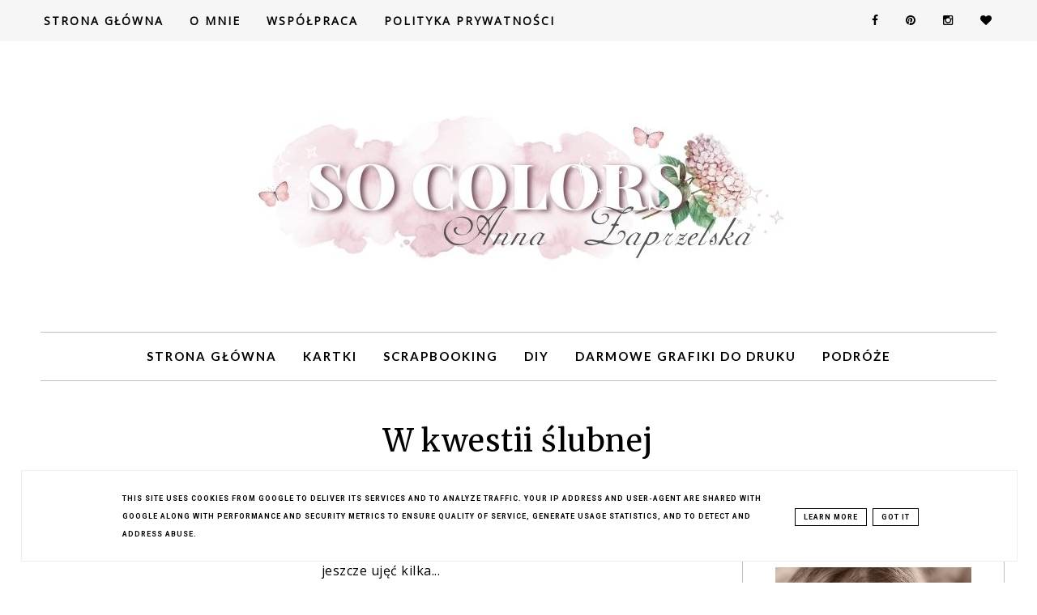

--- FILE ---
content_type: text/javascript; charset=UTF-8
request_url: https://www.socolors.pl/feeds/posts/default/-/Kartki?alt=json-in-script&callback=bs_relatated&max-results=5
body_size: 21003
content:
// API callback
bs_relatated({"version":"1.0","encoding":"UTF-8","feed":{"xmlns":"http://www.w3.org/2005/Atom","xmlns$openSearch":"http://a9.com/-/spec/opensearchrss/1.0/","xmlns$blogger":"http://schemas.google.com/blogger/2008","xmlns$georss":"http://www.georss.org/georss","xmlns$gd":"http://schemas.google.com/g/2005","xmlns$thr":"http://purl.org/syndication/thread/1.0","id":{"$t":"tag:blogger.com,1999:blog-8591429737456841972"},"updated":{"$t":"2026-01-20T16:04:11.710+01:00"},"category":[{"term":"Kartki"},{"term":"LO"},{"term":"Ranger"},{"term":"ScrapComPl"},{"term":"Lemoncraft"},{"term":"Prima"},{"term":"Wyzwania"},{"term":"Agateria"},{"term":"MarianneDesign"},{"term":"Złote Rączki"},{"term":"Pakamera"},{"term":"PolkiScrapują"},{"term":"Spellbinders"},{"term":"ZvaCreative"},{"term":"Candy"},{"term":"Scrappasja"},{"term":"EyeletOutlet"},{"term":"Zabawy"},{"term":"CheeryLynn"},{"term":"MarthaStewart"},{"term":"Notesy"},{"term":"gadulce"},{"term":"SasyaSketches"},{"term":"Sizzix"},{"term":"GaleriaRae"},{"term":"RiddersholmDesign"},{"term":"Magnolia"},{"term":"LatarniaMorska"},{"term":"AlteredArt"},{"term":"KaiserCraft"},{"term":"MojoMonday"},{"term":"PionDesign"},{"term":"WildOrchidCrafts"},{"term":"Albumy"},{"term":"Dostałam"},{"term":"ICS"},{"term":"7DotsStudio"},{"term":"Broszki"},{"term":"Filc"},{"term":"Hobby Place"},{"term":"Ślub"},{"term":"Dałam"},{"term":"Kocham"},{"term":"DigitalPaper"},{"term":"Scrapy"},{"term":"BoBunny"},{"term":"Podróże"},{"term":"TDZ"},{"term":"JoyCraft"},{"term":"MyCreativeScrapbook"},{"term":"KCompany"},{"term":"Lemonade"},{"term":"ScrapującePolki"},{"term":"Wyróżnienia"},{"term":"AsicaScrap"},{"term":"Pudełka"},{"term":"MyMindsEye"},{"term":"Wycinanka"},{"term":"TheScrapCake"},{"term":"EchoPark"},{"term":"LOTV"},{"term":"Wielkanoc"},{"term":"warsztaty"},{"term":"BITW"},{"term":"Cardabilities"},{"term":"CosmoCricket"},{"term":"Scrapowe różności"},{"term":"Tilda"},{"term":"13arts"},{"term":"FancyPants"},{"term":"ILS"},{"term":"MagicznaKartka"},{"term":"MyLittleShoebox"},{"term":"VivaDecor"},{"term":"Webster'sPages"},{"term":"AkademiaScrap.com.pl"},{"term":"Drobiazgi"},{"term":"Inne"},{"term":"Kalendarze"},{"term":"Narodziny"},{"term":"TCR"},{"term":"WildOrchidCraft"},{"term":"Poezja"},{"term":"SPM"},{"term":"Tańce igły z nitką"},{"term":"Walentynki"},{"term":"AmericanCrafts"},{"term":"Domki"},{"term":"EyletOutlet"},{"term":"FirstEditions"},{"term":"Kursy"},{"term":"Przepiśniki"},{"term":"Urodziny"},{"term":"Wymiany"},{"term":"CardPatterns"},{"term":"DCWV"},{"term":"Dalprint"},{"term":"Datowniki"},{"term":"DzieńMamy"},{"term":"EKSuccess"},{"term":"GaleriaPapieru"},{"term":"IAmRoses"},{"term":"Memory Box"},{"term":"OUAS"},{"term":"OctoberAfternoon"},{"term":"Pamiętniki"},{"term":"Petaloo"},{"term":"Pinterest"},{"term":"SmileAndScrap"},{"term":"Spotkania"},{"term":"Albumy wędrujące"},{"term":"Artimeno"},{"term":"Decoupage"},{"term":"MyCreativeSketches"},{"term":"SimpleStories"},{"term":"TheColorRoom"},{"term":"DT"},{"term":"DzieńTaty"},{"term":"Inkido"},{"term":"Kołderkowo"},{"term":"Lalki"},{"term":"Ludzi"},{"term":"Nowości"},{"term":"OnceUponASketch"},{"term":"PinkPaislee"},{"term":"PiątekTrzynastego"},{"term":"Pomagam"},{"term":"Promarker"},{"term":"Rozmowy"},{"term":"Smile and Scrap"},{"term":"Studio75"},{"term":"TSTR"},{"term":"Teresa Collins"},{"term":"Życie"},{"term":"Życzenia"},{"term":"BasicGrey"},{"term":"BlogHop"},{"term":"Boże Narodzenie"},{"term":"ColorHills"},{"term":"CottageCutz"},{"term":"Fototematycznie"},{"term":"GOscrap"},{"term":"Karnety"},{"term":"Kolorowe różności"},{"term":"KomuniaŚw"},{"term":"Moje zbliżenia"},{"term":"NellieSnellen"},{"term":"OVA"},{"term":"Scrapbooking"},{"term":"Scrapiniec"},{"term":"Scrapuszka"},{"term":"Zawieszki"},{"term":"sliderpost"},{"term":"top"},{"term":"zloty"},{"term":"ATC"},{"term":"CP"},{"term":"CraftsToo"},{"term":"DzieńBabci"},{"term":"DzieńDziadka"},{"term":"FarmGirlFriday"},{"term":"Foldery"},{"term":"Fotografia"},{"term":"Graphic45"},{"term":"Informacje"},{"term":"MajaDesign"},{"term":"MarzycielskaPoczta"},{"term":"MixedMedia"},{"term":"Moligami"},{"term":"PapirDesign"},{"term":"Patchwork"},{"term":"Publikacje"},{"term":"ScrapMapki"},{"term":"Scrapasja"},{"term":"Stemplomania"},{"term":"Szycie"},{"term":"Słowa"},{"term":"ThePinkElephant"},{"term":"XCut"},{"term":"Zaproszenia"},{"term":"kadi"},{"term":"*"},{"term":"7Gypsies"},{"term":"Artpiaskownica"},{"term":"CCC"},{"term":"CPS"},{"term":"Classes"},{"term":"CraftySecrets"},{"term":"Creativescrappers"},{"term":"DDC"},{"term":"DIY"},{"term":"DigiScrapPl"},{"term":"Digital"},{"term":"Happy Home"},{"term":"HerArts"},{"term":"ImaginariumDesigns"},{"term":"Imieniny"},{"term":"MM"},{"term":"MyFernStudios"},{"term":"Ozdabiać przedmioty"},{"term":"Papir Design"},{"term":"PfP"},{"term":"Piblikacje"},{"term":"Podziękowania"},{"term":"PrettyLittleStudio"},{"term":"Próby"},{"term":"Ramki"},{"term":"Różne"},{"term":"Rękodzieło"},{"term":"SFYTT"},{"term":"ScrapbookTrends"},{"term":"TPE"},{"term":"TSC"},{"term":"TouchOfColor"},{"term":"UHK"},{"term":"Zakładki"},{"term":"cards"},{"term":"losowanie"},{"term":"prim"},{"term":"reklamy"},{"term":"tagi"},{"term":"zaba"},{"term":"ŚniadanieZPinterest"}],"title":{"type":"text","$t":"SO COLORS"},"subtitle":{"type":"html","$t":""},"link":[{"rel":"http://schemas.google.com/g/2005#feed","type":"application/atom+xml","href":"https:\/\/www.socolors.pl\/feeds\/posts\/default"},{"rel":"self","type":"application/atom+xml","href":"https:\/\/www.blogger.com\/feeds\/8591429737456841972\/posts\/default\/-\/Kartki?alt=json-in-script\u0026max-results=5"},{"rel":"alternate","type":"text/html","href":"https:\/\/www.socolors.pl\/search\/label\/Kartki"},{"rel":"hub","href":"http://pubsubhubbub.appspot.com/"},{"rel":"next","type":"application/atom+xml","href":"https:\/\/www.blogger.com\/feeds\/8591429737456841972\/posts\/default\/-\/Kartki\/-\/Kartki?alt=json-in-script\u0026start-index=6\u0026max-results=5"}],"author":[{"name":{"$t":"Anna Zaprzelska"},"uri":{"$t":"http:\/\/www.blogger.com\/profile\/17950949812957427524"},"email":{"$t":"noreply@blogger.com"},"gd$image":{"rel":"http://schemas.google.com/g/2005#thumbnail","width":"32","height":"32","src":"\/\/blogger.googleusercontent.com\/img\/b\/R29vZ2xl\/AVvXsEhCh1x5E7v9_nNETHhoBPnWP1hSQhcfU-S8kdfCNgFvx1ffL9WJL6GNqUUzndlcB773JYB-DYRBbN6BLKsSDkOgQ_AUwc6Rzik2Vm9B4rtZussL1EI5haVDn9Y01xKgZNm7-mVVQSELZH5bH-2mJ8kzEOth1Qtvuyb4e-Tgg4FMhY4F\/s220\/Anna-P-Zaprzelska.jpg"}}],"generator":{"version":"7.00","uri":"http://www.blogger.com","$t":"Blogger"},"openSearch$totalResults":{"$t":"677"},"openSearch$startIndex":{"$t":"1"},"openSearch$itemsPerPage":{"$t":"5"},"entry":[{"id":{"$t":"tag:blogger.com,1999:blog-8591429737456841972.post-998120684184471061"},"published":{"$t":"2019-09-01T18:40:00.003+02:00"},"updated":{"$t":"2022-11-19T19:31:02.688+01:00"},"category":[{"scheme":"http://www.blogger.com/atom/ns#","term":"Hobby Place"},{"scheme":"http://www.blogger.com/atom/ns#","term":"Kartki"},{"scheme":"http://www.blogger.com/atom/ns#","term":"Lemoncraft"}],"title":{"type":"text","$t":"A co mi scrapbooking zabrał?"},"content":{"type":"html","$t":"\u003Cdiv style=\"border: 0px none; margin: 0px; position: relative;\"\u003E\n\u003Cdiv class=\"separator\" style=\"clear: both; text-align: center;\"\u003E\n\u003Ca href=\"https:\/\/blogger.googleusercontent.com\/img\/b\/R29vZ2xl\/AVvXsEhD8KWGTfEf2XEBLw4soQodjTePu8Z7aJNCGxVOLmdeEOIAP7i8parjou-64c6SsC6JrWUo1375SM8fPDRkVAQvhfwCr9Y-IRjbxd6XnA-0lfZOwljbEplBXR950xVbWiLU7oFrvtw_-S0\/s1600\/Anna-P-Zaprzelska-kartka-okolicznosciowa-006-1.JPG\" style=\"margin-left: 1em; margin-right: 1em;\"\u003E\u003Cimg border=\"0\" data-original-height=\"465\" data-original-width=\"700\" src=\"https:\/\/blogger.googleusercontent.com\/img\/b\/R29vZ2xl\/AVvXsEhD8KWGTfEf2XEBLw4soQodjTePu8Z7aJNCGxVOLmdeEOIAP7i8parjou-64c6SsC6JrWUo1375SM8fPDRkVAQvhfwCr9Y-IRjbxd6XnA-0lfZOwljbEplBXR950xVbWiLU7oFrvtw_-S0\/s1600\/Anna-P-Zaprzelska-kartka-okolicznosciowa-006-1.JPG\" \/\u003E\u003C\/a\u003E\u003C\/div\u003E\n\u003Cbr \/\u003E\n\u003Cdiv style=\"text-align: justify;\"\u003E\n\u003Cb\u003E\u003Cspan style=\"font-size: medium;\"\u003E\u003Ci\u003EHa, ha, ha... Jakże przewrotne i podchwytliwe pytanie\u0026nbsp; zadałam w tytule, prawda? Tyle pisałam ostatnio na temat tego, co zawdzięczam papierowemu hobby... Często też opowiadam o wielu zaletach scrapbookingu czy posiadania jakiegokolwiek hobby w ogóle... To skąd takie pytanie? I co to w ogóle za pytanie?\u003C\/i\u003E\u003C\/span\u003E\u003C\/b\u003E\u003C\/div\u003E\u003Cspan style=\"font-size: medium;\"\u003E\n\u003C\/span\u003E\u003Cdiv style=\"text-align: justify;\"\u003E\n\u003Cspan style=\"font-size: medium;\"\u003E\u003Cbr \/\u003E\u003C\/span\u003E\u003C\/div\u003E\u003Cspan style=\"font-size: medium;\"\u003E\n\u003C\/span\u003E\u003Cdiv style=\"text-align: justify;\"\u003E\u003Cspan style=\"font-size: medium;\"\u003E\nAleee... żeby być uczciwą wobec Was oraz siebie rzecz jasna - scrapbooking dla mnie to nie tylko to, co opisałam w \u003Ca href=\"https:\/\/ana-brises.blogspot.com\/2019\/08\/po-co-mi-ten-caly-scrapbooking-oraz.html\" target=\"_blank\"\u003E\u003Cu\u003E\u003Cb\u003Epoprzednim poście\u003C\/b\u003E\u003C\/u\u003E\u003C\/a\u003E.\u0026nbsp;\u003C\/span\u003E\u003C\/div\u003E\u003Cspan style=\"font-size: medium;\"\u003E\n\u003C\/span\u003E\u003Cdiv style=\"text-align: justify;\"\u003E\u003Cspan style=\"font-size: medium;\"\u003E\nBo któregoś smętnego dnia, takiego dnia, w którym wątpisz we wszystko co do tej pory zrobiłaś i nachodzi Cię zgorzkniała myśl - coś w stylu: \u003Cb\u003E\u003Ci\u003Epieprzyć to! \u003C\/i\u003E\u003C\/b\u003Ealbo:\u003Cb\u003E\u003Ci\u003E rzucam to w diabły i wyjeżdżam w Bieszczady!\u003C\/i\u003E\u003C\/b\u003E \u003Cb\u003E\u003Ci\u003E\u003Cbr \/\u003E\u003C\/i\u003E\u003C\/b\u003E\u003C\/span\u003E\u003C\/div\u003E\u003Cspan style=\"font-size: medium;\"\u003E\n\u003C\/span\u003E\u003Cdiv style=\"text-align: justify;\"\u003E\u003Cspan style=\"font-size: medium;\"\u003E\nI ja miewam takie dni, a kiedy ta zgorzkniała myśl przyleciała do mnie upierdliwa jak mucha... zaparzyłam sobie kawę w ulubionej filiżance 😊\u0026nbsp;\u0026nbsp;\u003C\/span\u003E\u003C\/div\u003E\u003Cspan style=\"font-size: medium;\"\u003E\n\u003C\/span\u003E\u003Cdiv style=\"text-align: justify;\"\u003E\n\u003Cspan style=\"font-size: medium;\"\u003E\u003Cbr \/\u003E\u003C\/span\u003E\u003C\/div\u003E\u003Cspan style=\"font-size: medium;\"\u003E\n\u003C\/span\u003E\u003Cdiv style=\"text-align: justify;\"\u003E\u003Cspan style=\"font-size: medium;\"\u003E\nNie wiem czy wiesz ale dla mnie kawa jest dobra na wszystko i jeszcze więcej. Uwielbiam jej aromat i smak. Jestem z tych, którzy nie napiją się kawy w kubku po herbacie, bo coś mi nie leży... Nie słodzę, nie dolewam mleka - rozkoszuję się kawą ot tak 💓 Mam swoje ulubione kubki oraz filiżanki... no i mam fisia na punkcie wybranych gatunków. Odkąd odkryłam, że niektóre mielone czy rozpuszczalne kawy potrafią uczulać - sama mielę ziarna i uwielbiam kiedy dom pachnie świeżo zmieloną kawą...\u003C\/span\u003E\u003C\/div\u003E\u003Cspan style=\"font-size: medium;\"\u003E\n\u003C\/span\u003E\u003Cdiv style=\"text-align: justify;\"\u003E\n\u003Cspan style=\"font-size: medium;\"\u003E\u003Cbr \/\u003E\u003C\/span\u003E\u003C\/div\u003E\u003Cspan style=\"font-size: medium;\"\u003E\n\u003C\/span\u003E\u003Cdiv style=\"text-align: justify;\"\u003E\u003Cspan style=\"font-size: medium;\"\u003E\nPrzy kawie myślę bardziej klarownie - też tak masz? Nie to, że jakoś cudownie stawia mnie na nogi, czy pobudza - po prostu kawa jest dla mnie najlepsza podczas przemyśleń i planowania ale też wspólnych rozmów czy czasu tylko ze sobą...\u0026nbsp;\u003C\/span\u003E\u003C\/div\u003E\u003Cspan style=\"font-size: medium;\"\u003E\n\u003C\/span\u003E\u003Cdiv style=\"text-align: justify;\"\u003E\n\u003Cspan style=\"font-size: medium;\"\u003E\u003Cbr \/\u003E\u003C\/span\u003E\u003C\/div\u003E\u003Cspan style=\"font-size: medium;\"\u003E\n\u003C\/span\u003E\u003Cdiv style=\"text-align: justify;\"\u003E\u003Cspan style=\"font-size: medium;\"\u003E\nPijąc tę kawę, pomyślałam o tym, że przecież ten cały scrapbooking to wcale nie jest tylko cukier puder, lukier i róż😉\u003C\/span\u003E\u003C\/div\u003E\u003Cspan style=\"font-size: medium;\"\u003E\n\u003C\/span\u003E\u003Cdiv style=\"text-align: justify;\"\u003E\u003Cspan style=\"font-size: medium;\"\u003E\nBo są jednak rzeczy, które scrapbooking mi zabrał... Chcesz poczytać o kilku z nich?\u0026nbsp;\u003C\/span\u003E\u003C\/div\u003E\n\u003Cdiv style=\"text-align: justify;\"\u003E\n\u003Cbr \/\u003E\u003C\/div\u003E\n\u003Cdiv style=\"text-align: justify;\"\u003E\n\u003Cspan style=\"font-family: \u0026quot;alejandra\u0026quot;;\"\u003E\u003Cspan style=\"font-size: 36pt;\"\u003E\u003Cb\u003EPo\n \u003C\/b\u003E\u003C\/span\u003E\u003C\/span\u003E\u003Cspan style=\"font-family: \u0026quot;alejandra\u0026quot;;\"\u003E\u003Cspan style=\"font-size: 36pt;\"\u003E\u003Cb\u003Epierwsze\u003C\/b\u003E\u003C\/span\u003E\u003C\/span\u003E\u003Cspan style=\"font-family: \u0026quot;alejandra\u0026quot;;\"\u003E\u003Cspan style=\"font-size: 36pt;\"\u003E\u003Cb\u003E: \u003C\/b\u003E\u003C\/span\u003E\u003C\/span\u003E\u0026nbsp; \u003Cspan style=\"font-size: medium;\"\u003E    scrapbooking zabrał mi pół salonu i kawałek sypialni 😁 \u003C\/span\u003E\u003Cbr \/\u003E\n\u003Cspan style=\"font-size: medium;\"\u003EChoć nie jestem jakimś wybitnym typem zbieracza, to jednak rzeczy potrzebne do patchworku, mieściły się w mojej szafie na trzech półkach - plus półka na maszynę do szycia.\u0026nbsp;\u003C\/span\u003E\u003C\/div\u003E\u003Cspan style=\"font-size: medium;\"\u003E\n\u003C\/span\u003E\u003Cdiv style=\"text-align: justify;\"\u003E\u003Cspan style=\"font-size: medium;\"\u003E\nMój scrapowy dobytek.... cóż, zajmuje pół salonu i sporą część sypialni. Przyda-sie upycham w różnych częściach mieszkania i zdarzyło mi się dokonywać niejednego przełomowego odkrycia podczas porządków 😊 Wielokrotne próby segregacji oraz wyrzucania niepotrzebnych rzeczy, ciągle kończą się na niczym, bo kiedy już trzymam w dłoni rzecz do wyrzucenia - w mojej głowie natychmiast pojawia się pomysł jak cudownie mogłabym ja wykorzystać!\u0026nbsp;\u003C\/span\u003E\u003C\/div\u003E\u003Cspan style=\"font-size: medium;\"\u003E\n\u003C\/span\u003E\u003Cdiv style=\"text-align: justify;\"\u003E\u003Cspan style=\"font-size: medium;\"\u003E\nCzy muszę dodawać, że pomysł jest tylko chwilowy, a ja zapominam o nim zaraz po odłożeniu rzeczy, którą właśnie chciałam wyrzucić?\u003C\/span\u003E\u003C\/div\u003E\u003Cspan style=\"font-size: medium;\"\u003E\n\u003C\/span\u003E\u003Cdiv style=\"text-align: justify;\"\u003E\u003Cspan style=\"font-size: medium;\"\u003E\n\u003C\/span\u003E\u003Cbr \/\u003E\u003C\/div\u003E\n\u003Cdiv style=\"text-align: justify;\"\u003E\n\u003Cspan style=\"font-style: normal;\"\u003E\u003C\/span\u003E \u003C\/div\u003E\n\u003Cdiv style=\"text-align: justify;\"\u003E\n\u003Cspan style=\"font-family: \u0026quot;alejandra\u0026quot;;\"\u003E\u003Cspan style=\"font-size: 36pt;\"\u003E\u003Cb\u003EPo\n \u003C\/b\u003E\u003C\/span\u003E\u003C\/span\u003E\u003Cspan style=\"font-family: \u0026quot;alejandra\u0026quot;;\"\u003E\u003Cspan style=\"font-size: 36pt;\"\u003E\u003Cb\u003Edrugie\u003C\/b\u003E\u003C\/span\u003E\u003C\/span\u003E\u003Cspan style=\"font-family: \u0026quot;alejandra\u0026quot;;\"\u003E\u003Cspan style=\"font-size: 36pt;\"\u003E\u003Cb\u003E: \u003C\/b\u003E\u003C\/span\u003E\u003C\/span\u003E\u0026nbsp;\u003Cspan style=\"font-size: medium;\"\u003E     scrapbooking zabrał mi porządek 😁\u003C\/span\u003E \u003Cbr \/\u003E\n\u003Cspan style=\"font-size: medium;\"\u003EMimo, że nigdy nie byłam jakoś wybitnie poukładana, to jednak w moich poprzednich miejscach zamieszkania, wszystko miało swoje miejsce. Nie wiem jak jest z Tobą ale u mnie.... scrapbooking mieszka wszędzie! Zdarza mu się nawet wpadać na chwilę do kuchni😱 I sama już nie wiem, czy uda mi się kiedyś wyjść z tego impasu?\u003C\/span\u003E\u003C\/div\u003E\u003Cspan style=\"font-size: medium;\"\u003E\n\u003C\/span\u003E\u003Cdiv style=\"text-align: justify;\"\u003E\u003Cspan style=\"font-size: medium;\"\u003E\n\u003C\/span\u003E\u003Cbr \/\u003E\u003C\/div\u003E\n\u003Cdiv style=\"text-align: justify;\"\u003E\n\u003Cspan style=\"font-family: \u0026quot;alejandra\u0026quot;;\"\u003E\u003Cspan style=\"font-size: 36pt;\"\u003E\u003Cb\u003EPo \u003C\/b\u003E\u003C\/span\u003E\u003C\/span\u003E\u003Cspan style=\"font-family: \u0026quot;alejandra\u0026quot;;\"\u003E\u003Cspan style=\"font-size: 36pt;\"\u003E\u003Cb\u003Etrzecie\u003C\/b\u003E\u003C\/span\u003E\u003C\/span\u003E\u003Cspan style=\"font-family: \u0026quot;alejandra\u0026quot;;\"\u003E\u003Cspan style=\"font-size: 36pt;\"\u003E\u003Cb\u003E: \u003C\/b\u003E\u003C\/span\u003E\u003C\/span\u003E\u0026nbsp;\u003Cspan style=\"font-size: medium;\"\u003E jakiś czas temu    scrapbooking zabrał mi - MNIE.\u003C\/span\u003E\u003C\/div\u003E\n\u003Cdiv style=\"text-align: justify;\"\u003E\n\u003Cspan style=\"font-size: medium;\"\u003EJakkolwiek dziwnie to dla Ciebie brzmi, mam nadzieję, że nie jestem z tym sama i jak tylko wytłumaczę o co chodzi, to potwierdzisz, że też tak masz lub miałaś?\u003C\/span\u003E\u003C\/div\u003E\u003Cspan style=\"font-size: medium;\"\u003E\n\u003C\/span\u003E\u003Cdiv style=\"text-align: justify;\"\u003E\u003Cspan style=\"font-size: medium;\"\u003E\nBył taki moment w moim życiu, że kiedy odkryłam scrapową pasję - poczułam się taka.... wyjątkowa. Zdolna i uskrzydlona pochwałami bliskich oraz dalekich internetowych znajomych, kleiłam i cięłam sobie nocami, w domowym zaciszu...\u0026nbsp;\u003C\/span\u003E\u003C\/div\u003E\u003Cspan style=\"font-size: medium;\"\u003E\n\u003C\/span\u003E\u003Cdiv style=\"text-align: justify;\"\u003E\u003Cspan style=\"font-size: medium;\"\u003E\nI dopiero teraz widzę wyraźnie, że wszystko inne związane ze mną samą przestało się liczyć...\u0026nbsp;\u003C\/span\u003E\u003C\/div\u003E\u003Cspan style=\"font-size: medium;\"\u003E\n\u003C\/span\u003E\u003Cdiv style=\"text-align: justify;\"\u003E\u003Cspan style=\"font-size: medium;\"\u003E\nNie zajmowałam się tym co i jak jadłam, ile spałam albo czy wypijałam wystarczająca ilość wody. Nie specjalnie interesowało mnie jak wyglądam ani czy gdzieś wychodzę...\u003C\/span\u003E\u003C\/div\u003E\u003Cspan style=\"font-size: medium;\"\u003E\n\u003C\/span\u003E\u003Cdiv style=\"text-align: justify;\"\u003E\n\u003C\/div\u003E\u003Cspan style=\"font-size: medium;\"\u003E\n\u003C\/span\u003E\u003Cdiv style=\"text-align: justify;\"\u003E\u003Cspan style=\"font-size: medium;\"\u003E\nI tak się jakoś stało, że po kilku latach stałam się opasłą, zaniedbaną kobietą, która robiła sobie dziwne fotki na Fejsa tylko po to by ukryć prawdę. A prawda bolała - zwyczajnie się zapuściłam. Moje hobby tak mnie zajęło, że zapomniałam o sobie😥😩😪\u003C\/span\u003E\u003C\/div\u003E\u003Cspan style=\"font-size: medium;\"\u003E\n\u003C\/span\u003E\u003Cdiv style=\"text-align: justify;\"\u003E\n\u003Cspan style=\"font-size: medium;\"\u003E\u003Cbr \/\u003E\u003C\/span\u003E\u003C\/div\u003E\u003Cspan style=\"font-size: medium;\"\u003E\n\u003C\/span\u003E\u003Cdiv style=\"text-align: justify;\"\u003E\u003Cspan style=\"font-size: medium;\"\u003E\nNa szczęście to już przeszłość - przynajmniej u mnie. Powolutku przywróciłam sobie - siebie samą. I, jak widać, nie zrezygnowałam ze swojej ukochanej pasji 😘\u003C\/span\u003E\u003C\/div\u003E\u003Cspan style=\"font-size: medium;\"\u003E\n\u003C\/span\u003E\u003Cdiv style=\"text-align: justify;\"\u003E\n\u003Cspan style=\"font-size: medium;\"\u003E\u003Cbr \/\u003E\u003C\/span\u003E\u003C\/div\u003E\u003Cspan style=\"font-size: medium;\"\u003E\n\u003C\/span\u003E\u003Cdiv style=\"text-align: justify;\"\u003E\u003Cspan style=\"font-size: medium;\"\u003E\nA jak jest z tym tematem u Ciebie? Ile szklanek wody dziś wypiłaś?\u003C\/span\u003E\u003C\/div\u003E\n\u003Cdiv style=\"text-align: justify;\"\u003E\n\u003Cbr \/\u003E\u003C\/div\u003E\n\u003Cdiv style=\"text-align: justify;\"\u003E................................................................................................ ♡ ♡ ♡ ♡ ♡..........................................................................................\u003Cbr \/\u003E\u003C\/div\u003E\n\u003Cdiv style=\"text-align: justify;\"\u003E\n\u003Cspan style=\"font-size: medium;\"\u003ENie zostawię Cię bez kartki, bo przecież kartki to moja najulubieńsza specjalność!\u003C\/span\u003E\u003C\/div\u003E\u003Cspan style=\"font-size: medium;\"\u003E\n\u003C\/span\u003E\u003Cdiv style=\"text-align: justify;\"\u003E\u003Cspan style=\"font-size: medium;\"\u003E\nDom Róż, cięcie drugie 😁\u003C\/span\u003E\u003C\/div\u003E\n\u003Cdiv style=\"text-align: justify;\"\u003E\n\u003Cbr \/\u003E\u003C\/div\u003E\n\u003Cdiv class=\"separator\" style=\"clear: both; text-align: center;\"\u003E\n\u003Ca href=\"https:\/\/blogger.googleusercontent.com\/img\/b\/R29vZ2xl\/AVvXsEjdR-XuJAsJ8jbAYLvy0iHJg_Q6fkqrKhzfdzOUVivs4rZgAOfhaXpnTGjYALUOCQ5jKYhAZwvJBoaa9cROTCYZjjSBbowPNq8moSg1ee2k6qPoSqKvKaMyclDaW2zFTbaGHsSE0heH6ak\/s1600\/Anna-P-Zaprzelska-kartka-okolicznosciowa-006-3.JPG\" style=\"margin-left: 1em; margin-right: 1em;\"\u003E\u003Cimg border=\"0\" data-original-height=\"696\" data-original-width=\"700\" src=\"https:\/\/blogger.googleusercontent.com\/img\/b\/R29vZ2xl\/AVvXsEjdR-XuJAsJ8jbAYLvy0iHJg_Q6fkqrKhzfdzOUVivs4rZgAOfhaXpnTGjYALUOCQ5jKYhAZwvJBoaa9cROTCYZjjSBbowPNq8moSg1ee2k6qPoSqKvKaMyclDaW2zFTbaGHsSE0heH6ak\/s1600\/Anna-P-Zaprzelska-kartka-okolicznosciowa-006-3.JPG\" \/\u003E\u003C\/a\u003E\u003C\/div\u003E\n\u003Cbr \/\u003E\n\u003Cdiv class=\"separator\" style=\"clear: both; text-align: center;\"\u003E\n\u003Ca href=\"https:\/\/blogger.googleusercontent.com\/img\/b\/R29vZ2xl\/AVvXsEickp-ZRsuq4l4XGrRRT2KHdmn_VnEL6TQEtHRphmb9GbATYUNZgxlChqrUH7HB420Z1l52g17TIiLDzJBB12CbKJc9cJ1cPg6DsYZvsy8KKcQtKuWNRdb_JoHl49_LYD8r3fwKW5jrpYs\/s1600\/Anna-P-Zaprzelska-kartka-okolicznosciowa-006-4.JPG\" style=\"margin-left: 1em; margin-right: 1em;\"\u003E\u003Cimg border=\"0\" data-original-height=\"562\" data-original-width=\"700\" src=\"https:\/\/blogger.googleusercontent.com\/img\/b\/R29vZ2xl\/AVvXsEickp-ZRsuq4l4XGrRRT2KHdmn_VnEL6TQEtHRphmb9GbATYUNZgxlChqrUH7HB420Z1l52g17TIiLDzJBB12CbKJc9cJ1cPg6DsYZvsy8KKcQtKuWNRdb_JoHl49_LYD8r3fwKW5jrpYs\/s1600\/Anna-P-Zaprzelska-kartka-okolicznosciowa-006-4.JPG\" \/\u003E\u003C\/a\u003E\u003C\/div\u003E\n\u003Cbr \/\u003E\n\u003Cdiv class=\"separator\" style=\"clear: both; text-align: center;\"\u003E\n\u003Ca href=\"https:\/\/blogger.googleusercontent.com\/img\/b\/R29vZ2xl\/AVvXsEhkRnGl7sVTWQAwWERSWF477RvKYRgeg-XNnQGFtZAoP2BFQaWq4h9zk1H0BlCuHOi3fwN03m5vwl4lkYQE7W0Zev1WDPEfdswPFyXb1jLdmVEkVxjsDSyr7cvfTjhHasmI4EAhwy7Sl8U\/s1600\/Anna-P-Zaprzelska-kartka-okolicznosciowa-006-5.JPG\" style=\"margin-left: 1em; margin-right: 1em;\"\u003E\u003Cimg border=\"0\" data-original-height=\"465\" data-original-width=\"700\" src=\"https:\/\/blogger.googleusercontent.com\/img\/b\/R29vZ2xl\/AVvXsEhkRnGl7sVTWQAwWERSWF477RvKYRgeg-XNnQGFtZAoP2BFQaWq4h9zk1H0BlCuHOi3fwN03m5vwl4lkYQE7W0Zev1WDPEfdswPFyXb1jLdmVEkVxjsDSyr7cvfTjhHasmI4EAhwy7Sl8U\/s1600\/Anna-P-Zaprzelska-kartka-okolicznosciowa-006-5.JPG\" \/\u003E\u003C\/a\u003E\u003C\/div\u003E\n\u003Cdiv style=\"text-align: justify;\"\u003E\n\u003Cbr \/\u003E\u003C\/div\u003E\n\u003Cdiv style=\"text-align: justify;\"\u003E\n\u003Cspan style=\"font-size: medium;\"\u003EW pudełku, rzecz jasna 😉\u003C\/span\u003E\u003C\/div\u003E\n\u003Cdiv style=\"text-align: justify;\"\u003E\n\u003Cbr \/\u003E\u003C\/div\u003E\n\u003Cdiv class=\"separator\" style=\"clear: both; text-align: center;\"\u003E\n\u003Ca href=\"https:\/\/blogger.googleusercontent.com\/img\/b\/R29vZ2xl\/AVvXsEhKqOZtr5UzNK2ELhHQITFwQ87OBBM1mnj4yimTnDnjYU1NYeYfLJrkaFbE7yjpwfT3-vor-hCjMKJnfpz5oEOwZ32aJA05gMw2kV9w4Mj9D99QjKRSQwsZUjn3Oet6LDFu71G-qCVZPSM\/s1600\/Anna-P-Zaprzelska-kartka-okolicznosciowa-006-6.JPG\" style=\"margin-left: 1em; margin-right: 1em;\"\u003E\u003Cimg border=\"0\" data-original-height=\"590\" data-original-width=\"700\" src=\"https:\/\/blogger.googleusercontent.com\/img\/b\/R29vZ2xl\/AVvXsEhKqOZtr5UzNK2ELhHQITFwQ87OBBM1mnj4yimTnDnjYU1NYeYfLJrkaFbE7yjpwfT3-vor-hCjMKJnfpz5oEOwZ32aJA05gMw2kV9w4Mj9D99QjKRSQwsZUjn3Oet6LDFu71G-qCVZPSM\/s1600\/Anna-P-Zaprzelska-kartka-okolicznosciowa-006-6.JPG\" \/\u003E\u003C\/a\u003E\u003C\/div\u003E\n\u003Cbr \/\u003E\n\u003Cdiv class=\"separator\" style=\"clear: both; text-align: center;\"\u003E\n\u003Ca href=\"https:\/\/blogger.googleusercontent.com\/img\/b\/R29vZ2xl\/AVvXsEh37qNp53piJ3dqOodp7OyMtQPpP8rRSkIa7wsQ27-gwEs9csC4c863roxAJCA5wWajQckHSRf3WSGP9sWczyzi1ZJJJZxxdZBRXFfx5PLIt2QkecjUUv62nSltrc4n1_3l2nqqeo8u7Cs\/s1600\/Anna-P-Zaprzelska-kartka-okolicznosciowa-006-7.JPG\" style=\"margin-left: 1em; margin-right: 1em;\"\u003E\u003Cimg border=\"0\" data-original-height=\"465\" data-original-width=\"700\" src=\"https:\/\/blogger.googleusercontent.com\/img\/b\/R29vZ2xl\/AVvXsEh37qNp53piJ3dqOodp7OyMtQPpP8rRSkIa7wsQ27-gwEs9csC4c863roxAJCA5wWajQckHSRf3WSGP9sWczyzi1ZJJJZxxdZBRXFfx5PLIt2QkecjUUv62nSltrc4n1_3l2nqqeo8u7Cs\/s1600\/Anna-P-Zaprzelska-kartka-okolicznosciowa-006-7.JPG\" \/\u003E\u003C\/a\u003E\u003C\/div\u003E\n\u003Cdiv style=\"text-align: justify;\"\u003E\n\u003Cbr \/\u003E\u003C\/div\u003E\n\u003C\/div\u003E\n\u003Cbr \/\u003E\n\u003Cspan style=\"font-size: medium;\"\u003E💙💚💛💜\u0026nbsp; Serdecznie dziękuję za wszystkie odwiedziny oraz komentarze, ściskam mocno!\u0026nbsp; 💙💚💛💜\u003C\/span\u003E\u003Cbr \/\u003E\n\u003Cbr \/\u003E\n\u003Cdiv class=\"separator\" style=\"clear: both; text-align: center;\"\u003E\n\u003Ca href=\"https:\/\/www.mylivesignature.com\/signatures\/85913\/brises\/\/5A1AEDAE01F6BBCA20BC06D7434FF7DD2.gif\" style=\"margin-left: 1em; margin-right: 1em;\"\u003E\u003Cimg border=\"0\" data-original-height=\"70\" data-original-width=\"331\" height=\"67\" src=\"https:\/\/www.mylivesignature.com\/signatures\/85913\/brises\/\/5A1AEDAE01F6BBCA20BC06D7434FF7DD2.gif\" width=\"320\" \/\u003E\u003C\/a\u003E\u003C\/div\u003E\n\u003Cdiv class=\"separator\" style=\"clear: both; text-align: center;\"\u003E\n\u003Cbr \/\u003E\u003C\/div\u003E\n\u003Cspan style=\"font-size: medium;\"\u003EJeśli jesteś ciekawa, czego użyłam robiąc tę kartkę, przygotowałam dla Ciebie małą ściągawkę 😏 Żeby było wygodniej, wszystkie fotki są podlinkowane do sklepów (poza różnymi błyskotkami czy tasiemkami, bo to na prawdę dawne zakupy), więc korzystaj śmiało.\u003C\/span\u003E\u003Cbr \/\u003E\n\u003Cbr \/\u003E\n\u003Ctable style=\"margin-left: 0px; margin-right: 0px; text-align: left;\"\u003E\u003Ctbody\u003E\n\u003Ctr\u003E\u003Ctd style=\"text-align: center;\"\u003E\u003Ca href=\"https:\/\/hobbyplace.pl\/pl\/kolekcja-dom-roz\/12743-zestaw-papierow-do-scrapbookingu-lemoncraft-dom-roz-extra.html\"\u003E\u003Cimg border=\"0\" height=\"100\" src=\"https:\/\/hobbyplace.pl\/23847-large_default\/zestaw-papierow-do-scrapbookingu-lemoncraft-dom-roz-extra.jpg\" \/\u003E\u003C\/a\u003E\u003C\/td\u003E\u003Ctd style=\"text-align: center;\"\u003E\u003Ca href=\"https:\/\/hobbyplace.pl\/pl\/produkty\/12737-dwustronny-papier-do-scrapbookingu-lemoncraft-dom-roz-extra-05.html\"\u003E\u003Cimg border=\"0\" height=\"100\" src=\"https:\/\/hobbyplace.pl\/23832-large_default\/dwustronny-papier-do-scrapbookingu-lemoncraft-dom-roz-extra-05.jpg\" \/\u003E\u003C\/a\u003E\u003C\/td\u003E\u003Ctd style=\"text-align: center;\"\u003E\u003Ca href=\"https:\/\/hobbyplace.pl\/pl\/produkty\/12739-dwustronny-papier-do-scrapbookingu-lemoncraft-dom-roz-extra-03.html\"\u003E\u003Cimg border=\"0\" height=\"100\" src=\"https:\/\/hobbyplace.pl\/23837-large_default\/dwustronny-papier-do-scrapbookingu-lemoncraft-dom-roz-extra-03.jpg\" \/\u003E\u003C\/a\u003E\u003C\/td\u003E\u003Ctd style=\"text-align: center;\"\u003E\u003Ca href=\"https:\/\/hobbyplace.pl\/pl\/produkty\/12738-dwustronny-papier-do-scrapbookingu-lemoncraft-dom-roz-extra-04.html\"\u003E\u003Cimg border=\"0\" height=\"100\" src=\"https:\/\/hobbyplace.pl\/23834-large_default\/dwustronny-papier-do-scrapbookingu-lemoncraft-dom-roz-extra-04.jpg\" \/\u003E\u003C\/a\u003E\u003C\/td\u003E\u003Ctd style=\"text-align: center;\"\u003E\u003Ca href=\"https:\/\/hobbyplace.pl\/pl\/produkty\/12736-dwustronny-papier-do-scrapbookingu-lemoncraft-dom-roz-extra-06.html\"\u003E\u003Cimg border=\"0\" height=\"100\" src=\"https:\/\/hobbyplace.pl\/23828-large_default\/dwustronny-papier-do-scrapbookingu-lemoncraft-dom-roz-extra-06.jpg\" \/\u003E\u003C\/a\u003E\u003C\/td\u003E\u003C\/tr\u003E\n\u003C\/tbody\u003E\u003C\/table\u003E\n\u003Ctable style=\"margin-left: 0px; margin-right: 0px; text-align: left;\"\u003E\u003Ctbody\u003E\n\u003Ctr\u003E\u003Ctd style=\"text-align: center;\"\u003E\u003Ca href=\"https:\/\/hobbyplace.pl\/pl\/produkty\/12740-dwustronny-papier-do-scrapbookingu-lemoncraft-dom-roz-extra-02.html\"\u003E\u003Cimg border=\"0\" height=\"100\" src=\"https:\/\/hobbyplace.pl\/23839-large_default\/dwustronny-papier-do-scrapbookingu-lemoncraft-dom-roz-extra-02.jpg\" \/\u003E\u003C\/a\u003E\u003C\/td\u003E\u003Ctd style=\"text-align: center;\"\u003E\u003Ca href=\"https:\/\/hobbyplace.pl\/pl\/kleje-tasmy-pianki-3d\/1603-kosteczki-3d-3mm.html\"\u003E\u003Cimg border=\"0\" height=\"100\" src=\"https:\/\/hobbyplace.pl\/2756-large_default\/kosteczki-3d-3mm.jpg\" \/\u003E\u003C\/a\u003E\u003C\/td\u003E\u003Ctd style=\"text-align: center;\"\u003E\u003Ca href=\"https:\/\/itdcollection.com\/tags-to-scrapbooking-TAG-003\"\u003E\u003Cimg border=\"0\" height=\"100\" src=\"https:\/\/static3.redcart.pl\/templates\/images\/thumb\/9295\/600\/1200\/en\/0\/templates\/images\/products\/9295\/94c4b6894b60d4d3e56832e0bc70e918.jpg\" \/\u003E\u003C\/a\u003E\u003C\/td\u003E\u003Ctd style=\"text-align: center;\"\u003E\u003Ca href=\"https:\/\/hobbyplace.pl\/pl\/pozostale-kwiaty-z-papieru\/12950-cr69987-kwiatki-papierowe-little-birdie-margery-moon-light.html\"\u003E\u003Cimg border=\"0\" height=\"100\" src=\"https:\/\/hobbyplace.pl\/24347-large_default\/cr69987-kwiatki-papierowe-little-birdie-margery-moon-light.jpg\" \/\u003E\u003C\/a\u003E\u003C\/td\u003E\u003Ctd style=\"text-align: center;\"\u003E\u003Ca href=\"https:\/\/hobbyplace.pl\/pl\/kleje-tasmy-pianki-3d\/1597-tasma-dwustronnie-klejaca-12mm.html\"\u003E\u003Cimg border=\"0\" height=\"100\" src=\"https:\/\/hobbyplace.pl\/2732-large_default\/tasma-dwustronnie-klejaca-12mm.jpg\" \/\u003E\u003C\/a\u003E\u003C\/td\u003E\u003C\/tr\u003E\n\u003C\/tbody\u003E\u003C\/table\u003E\n\u003Ctable style=\"margin-left: 0px; margin-right: 0px; text-align: left;\"\u003E\u003Ctbody\u003E\n\u003Ctr\u003E\u003Ctd style=\"text-align: center;\"\u003E\u003Ca href=\"https:\/\/hobbyplace.pl\/pl\/emalia-w-plynie-enamel-dots\/5973-idealnie-okragle-emaliowane-kropelki-fabrika-decoru-emalia-w-plynie-delikatny-roz.html\"\u003E\u003Cimg border=\"0\" height=\"100\" src=\"https:\/\/hobbyplace.pl\/10152-large_default\/idealnie-okragle-emaliowane-kropelki-fabrika-decoru-emalia-w-plynie-delikatny-roz.jpg\" \/\u003E\u003C\/a\u003E\u003C\/td\u003E\u003Ctd style=\"text-align: center;\"\u003E\u003Ca href=\"https:\/\/hobbyplace.pl\/pl\/bazy-do-kartek\/11854-baza-do-kartki-dl-biala-10x21-rzeczy-z-papieru.html\"\u003E\u003Cimg border=\"0\" height=\"100\" src=\"https:\/\/hobbyplace.pl\/22118-large_default\/baza-do-kartki-dl-biala-10x21-rzeczy-z-papieru.jpg\" \/\u003E\u003C\/a\u003E\u003C\/td\u003E\u003Ctd style=\"text-align: center;\"\u003E\u003Ca href=\"https:\/\/hobbyplace.pl\/pl\/pudelka-do-kartek-bazy-do-exploding-box\/11955-pudelko-na-kartke-dl-pelne-niskie-11x22x25-biale-rzeczy-z-papieru.html\"\u003E\u003Cimg border=\"0\" height=\"100\" src=\"https:\/\/hobbyplace.pl\/22305-large_default\/pudelko-na-kartke-dl-pelne-niskie-11x22x25-biale-rzeczy-z-papieru.jpg\" \/\u003E\u003C\/a\u003E\u003C\/td\u003E\u003Ctd style=\"text-align: center;\"\u003E\u003Ca href=\"https:\/\/hobbyplace.pl\/pl\/kolekcja-sweet-secrets\/8635-papier-ozdobny-vintage-time-032.html\"\u003E\u003Cimg border=\"0\" height=\"100\" src=\"https:\/\/hobbyplace.pl\/15274-large_default\/papier-ozdobny-vintage-time-032.jpg\" \/\u003E\u003C\/a\u003E\u003C\/td\u003E\u003Ctd style=\"text-align: center;\"\u003E\u003Ca href=\"https:\/\/hobbyplace.pl\/pl\/narzedzia-akcesoria\/12839-fiskars-9994-nozyczki-micro-tip-z-powloka-nieprzywieralna.html\"\u003E\u003Cimg border=\"0\" height=\"100\" src=\"https:\/\/hobbyplace.pl\/24048-large_default\/fiskars-9994-nozyczki-micro-tip-z-powloka-nieprzywieralna.jpg\" \/\u003E\u003C\/a\u003E\u003C\/td\u003E\u003C\/tr\u003E\n\u003C\/tbody\u003E\u003C\/table\u003E\n"},"link":[{"rel":"replies","type":"application/atom+xml","href":"https:\/\/www.socolors.pl\/feeds\/998120684184471061\/comments\/default","title":"Komentarze do posta"},{"rel":"replies","type":"text/html","href":"https:\/\/www.socolors.pl\/2019\/09\/a-co-mi-scrapbooking-zabral.html#comment-form","title":"Komentarze (7)"},{"rel":"edit","type":"application/atom+xml","href":"https:\/\/www.blogger.com\/feeds\/8591429737456841972\/posts\/default\/998120684184471061"},{"rel":"self","type":"application/atom+xml","href":"https:\/\/www.blogger.com\/feeds\/8591429737456841972\/posts\/default\/998120684184471061"},{"rel":"alternate","type":"text/html","href":"https:\/\/www.socolors.pl\/2019\/09\/a-co-mi-scrapbooking-zabral.html","title":"A co mi scrapbooking zabrał?"}],"author":[{"name":{"$t":"Anna Zaprzelska"},"uri":{"$t":"http:\/\/www.blogger.com\/profile\/17950949812957427524"},"email":{"$t":"noreply@blogger.com"},"gd$image":{"rel":"http://schemas.google.com/g/2005#thumbnail","width":"32","height":"32","src":"\/\/blogger.googleusercontent.com\/img\/b\/R29vZ2xl\/AVvXsEhCh1x5E7v9_nNETHhoBPnWP1hSQhcfU-S8kdfCNgFvx1ffL9WJL6GNqUUzndlcB773JYB-DYRBbN6BLKsSDkOgQ_AUwc6Rzik2Vm9B4rtZussL1EI5haVDn9Y01xKgZNm7-mVVQSELZH5bH-2mJ8kzEOth1Qtvuyb4e-Tgg4FMhY4F\/s220\/Anna-P-Zaprzelska.jpg"}}],"media$thumbnail":{"xmlns$media":"http://search.yahoo.com/mrss/","url":"https:\/\/blogger.googleusercontent.com\/img\/b\/R29vZ2xl\/AVvXsEhD8KWGTfEf2XEBLw4soQodjTePu8Z7aJNCGxVOLmdeEOIAP7i8parjou-64c6SsC6JrWUo1375SM8fPDRkVAQvhfwCr9Y-IRjbxd6XnA-0lfZOwljbEplBXR950xVbWiLU7oFrvtw_-S0\/s72-c\/Anna-P-Zaprzelska-kartka-okolicznosciowa-006-1.JPG","height":"72","width":"72"},"thr$total":{"$t":"7"}},{"id":{"$t":"tag:blogger.com,1999:blog-8591429737456841972.post-3629877367141391442"},"published":{"$t":"2019-08-14T20:50:00.000+02:00"},"updated":{"$t":"2022-01-03T19:54:06.972+01:00"},"category":[{"scheme":"http://www.blogger.com/atom/ns#","term":"Hobby Place"},{"scheme":"http://www.blogger.com/atom/ns#","term":"Kartki"},{"scheme":"http://www.blogger.com/atom/ns#","term":"Lemoncraft"},{"scheme":"http://www.blogger.com/atom/ns#","term":"sliderpost"},{"scheme":"http://www.blogger.com/atom/ns#","term":"Życie"}],"title":{"type":"text","$t":"Po co mi ten cały scrapbooking oraz blog? Ja wiem, a Ty?"},"content":{"type":"html","$t":"\u003Cdiv class=\"separator\" style=\"clear: both; text-align: center;\"\u003E\n\u0026nbsp;\u003Ca href=\"https:\/\/blogger.googleusercontent.com\/img\/b\/R29vZ2xl\/AVvXsEgHDflbrkKLxbCNil00b5ZLZMR2qYSWLZMjYjBmbXboGNZCDlh6SehQp70LFKWhdsYVI3CB48pX71QAFPKKtU8I512rLueUqYdKrrFL1N6IGGjgA8tdcZ74q_COSfjozrCcO11G8cqHTOM\/s1600\/Anna-P-Zaprzelska-kartka-okolicznosciowa-005-6.JPG\" imageanchor=\"1\" style=\"margin-left: 1em; margin-right: 1em;\"\u003E\u003Cimg border=\"0\" data-original-height=\"465\" data-original-width=\"700\" src=\"https:\/\/blogger.googleusercontent.com\/img\/b\/R29vZ2xl\/AVvXsEgHDflbrkKLxbCNil00b5ZLZMR2qYSWLZMjYjBmbXboGNZCDlh6SehQp70LFKWhdsYVI3CB48pX71QAFPKKtU8I512rLueUqYdKrrFL1N6IGGjgA8tdcZ74q_COSfjozrCcO11G8cqHTOM\/s1600\/Anna-P-Zaprzelska-kartka-okolicznosciowa-005-6.JPG\" \/\u003E\u003C\/a\u003E\u003C\/div\u003E\n\u003Cbr \/\u003E\n\u003Ci\u003EZastanawiasz się czasem, jak to się stało, że blogowanie jest ostatnio jakoś mniej trendy? Kiedy zaczynałam prowadzić ten blog, byłam tak bardzo podekscytowana tym faktem, że ani przez chwilę nie pomyślałam o tym jak to blogi porośnie kiedyś \"internetowy kurz\"...\u0026nbsp;\u003C\/i\u003E\u003Cbr \/\u003E\n\u003Ci\u003ETen blog założyłam 10 lat temu - taaak, raczej była to era dinozaurów, a ja sama też byłam jakby... inna\u003C\/i\u003E 😏\u003Cbr \/\u003E\n\u003Cbr \/\u003E\nCóż... nie będę owijać w bawełnę - 10 lat temu byłam nieśmiałą i bardzo zakompleksioną kobietą, która niespecjalnie wierzyła w to, że posiada jakiekolwiek wartości. I jakkolwiek górnolotnie to zabrzmi - scrapbooking stał się początkiem wielu moich życiowych przemian.😊\u003Cbr \/\u003E\nChcesz poczytać o kilku z nich? Jeśli tak, to zapraszam.\u003Cbr \/\u003E\n\u003Cbr \/\u003E\n\u003Cspan style=\"font-family: \u0026quot;alejandra\u0026quot;;\"\u003E\u003Cspan style=\"font-size: 36pt;\"\u003E\u003Cb\u003EPo\n \u003C\/b\u003E\u003C\/span\u003E\u003C\/span\u003E\u003Cspan style=\"font-family: \u0026quot;alejandra\u0026quot;;\"\u003E\u003Cspan style=\"font-size: 36pt;\"\u003E\u003Cb\u003Epierwsze\u003C\/b\u003E\u003C\/span\u003E\u003C\/span\u003E\u003Cspan style=\"font-family: \u0026quot;alejandra\u0026quot;;\"\u003E\u003Cspan style=\"font-size: 36pt;\"\u003E\u003Cb\u003E: \u003C\/b\u003E\u003C\/span\u003E\u003C\/span\u003E\u0026nbsp;     scrapbooking pokazał mi, że jestem\npomysłowa.\u003Cbr \/\u003E\nDziś powiemy “kreatywna” jednak ja niezbyt lubię to\nsłowo, a Ty?\u003Cbr \/\u003E\nWidzisz, w 2009 roku nie było w Polsce rynku tak bogatego w\nprodukty do scrapbookingu. Rynek był, tyle, że w USA. Z wypiekami\nna twarzy oglądałam papiery do scrapbookingu, stempelki czy\npapierowe kwiaty – nie\u003Cspan style=\"font-style: normal;\"\u003Estety\njedynie na ekranie mojego komputera. Nie miałam krewnych w Ameryce,\na myśl o tym, że mogłabym zrobić zakupy internetowe poza granicą,\nparaliżowała mnie doszczętnie. Uprzedzając Twoje kolejne pytanie - nie, nie było wtedy jeszcze AliExpresu.\u003C\/span\u003E\n\u003Cbr \/\u003E\n\u003Cspan style=\"font-style: normal;\"\u003ETo właśnie dlatego szukałam rozwiązań\nna wszelkie dostępne sposoby. I robiłam to, co chciałam zrobić,\nczęsto nawet nie wiedząc, że są już do tego specjalne gadżety \u003C\/span\u003E\u003Cspan style=\"font-style: normal;\"\u003E😏 Pewnie, że było trudniej, żmudniej i dłużej to  trwało –\njednak radość \u003C\/span\u003E\u003Cspan style=\"font-style: normal;\"\u003Ez moich\npoczynań była na maksa podkręcona. Mój warsztat składał się z nożyka do tapet, metalowej linijki i 3 sztuk nożyczek wycinających ozdobny brzeg. Na prawdę. No dobra, uśmiechnij się - ja też się śmieję z tego czasu.\u003C\/span\u003E\u003Cbr \/\u003E\n\u003Cbr \/\u003E\n\u003Cspan style=\"font-family: \u0026quot;alejandra\u0026quot;;\"\u003E\u003Cspan style=\"font-size: 36pt;\"\u003E\u003Cb\u003EPo\n \u003C\/b\u003E\u003C\/span\u003E\u003C\/span\u003E\u003Cspan style=\"font-family: \u0026quot;alejandra\u0026quot;;\"\u003E\u003Cspan style=\"font-size: 36pt;\"\u003E\u003Cb\u003Edrugie\u003C\/b\u003E\u003C\/span\u003E\u003C\/span\u003E\u003Cspan style=\"font-family: \u0026quot;alejandra\u0026quot;;\"\u003E\u003Cspan style=\"font-size: 36pt;\"\u003E\u003Cb\u003E: \u003C\/b\u003E\u003C\/span\u003E\u003C\/span\u003E\u0026nbsp;\u0026nbsp; scrapbooking pomógł mi uwierzyć w to, że mam talent.\u003Cbr \/\u003E\nI tak zupełnie bez przekory i zbędnej kokieterii mogę dziś w pełni świadomie mówić: tak, mam talent. To nic, że mieszkam w kraju, w którym od lat przypomina mi się, że chwalić się jest grzechem i próżnością. Nie jestem bowiem próżna i nie zachłysnęłam się sobą samą. Po prostu wierzę w to, że umiem dobierać kolory, faktury oraz kształty 😏 I wcale nie wynika to z fenomenalnych genów - najzwyczajniej w świecie długo ćwiczyłam. Zresztą, nadal ćwiczę - i ciągle się uczę.\u003Cbr \/\u003E\n\u003Cbr \/\u003E\n\u003Cspan style=\"font-family: \u0026quot;alejandra\u0026quot;;\"\u003E\u003Cspan style=\"font-size: 36pt;\"\u003E\u003Cb\u003EPo\n \u003C\/b\u003E\u003C\/span\u003E\u003C\/span\u003E\u003Cspan style=\"font-family: \u0026quot;alejandra\u0026quot;;\"\u003E\u003Cspan style=\"font-size: 36pt;\"\u003E\u003Cb\u003Etrzecie\u003C\/b\u003E\u003C\/span\u003E\u003C\/span\u003E\u003Cspan style=\"font-family: \u0026quot;alejandra\u0026quot;;\"\u003E\u003Cspan style=\"font-size: 36pt;\"\u003E\u003Cb\u003E:\u003C\/b\u003E\u003C\/span\u003E\u003C\/span\u003E\n\u0026nbsp;\u0026nbsp;    scrapbooking uświadomił mi, że nie jestem sama 😊\u003Cbr \/\u003E\nI to jest jedno z piękniejszych odkryć... Świadomość, że bez względu na różnice osobowości, statusu czy upodobań - scraperek jest po prostu więcej. Ba! Nie dość, że są, to jeszcze komunikują się ze sobą, jeżdżą na zloty czy spotkania, czatują na \"mesendżerach i fejsbukach\" - normalnie szał ciał!!!\u003Cbr \/\u003E\n\u003Cbr \/\u003E\n\u003Cspan style=\"font-family: \u0026quot;alejandra\u0026quot;;\"\u003E\u003Cspan style=\"font-size: 36pt;\"\u003E\u003Cb\u003EPo\n \u003C\/b\u003E\u003C\/span\u003E\u003C\/span\u003E\u003Cspan style=\"font-family: \u0026quot;alejandra\u0026quot;;\"\u003E\u003Cspan style=\"font-size: 36pt;\"\u003E\u003Cb\u003Eczwarte\u003C\/b\u003E\u003C\/span\u003E\u003C\/span\u003E\u003Cspan style=\"font-family: \u0026quot;alejandra\u0026quot;;\"\u003E\u003Cspan style=\"font-size: 36pt;\"\u003E\u003Cb\u003E:\u003C\/b\u003E\u003C\/span\u003E\u003C\/span\u003E\n\u0026nbsp;    scrapbooking, a już w szczególności tworzenie kartek pomogło mi podjąć decyzję o założeniu tego bloga. Wcześniej pochłaniał mnie patchwork. Fantastyczne hobby, jednak niezwykle trudne do pokazania - tak przynajmniej myślałam jakieś 12 lat temu. A kartka? To nic, że na robieniu zdjęć znałam się prawie wcale, jednak 15x15 cm to nie to samo co 2x2 metry i jakoś łatwiej zmieścić w kadrze, prawda?\u003Cbr \/\u003E\n\u003Cbr \/\u003E\nJest jeszcze kilka rzeczy, tych piątych, szóstych i siódmych, jednak dziś postanowiłam, że nie będę Cię nimi zamęczać, bo bardzo chciałabym podzielić się z Tobą efektami pierwszego cięcia Domu Róż Extra. Ach, na prawdę byłam podekscytowana! \u003Ca href=\"https:\/\/hobbyplace.pl\/pl\/89-kolekcja-dom-roz\" target=\"_blank\"\u003E\u003Cu\u003E\u003Cb\u003EDom Róż\u003C\/b\u003E\u003C\/u\u003E\u003C\/a\u003E to taka moja najulubieńsza kolekcja, którą darzę niezwykłym sentymentem. Od niej zaczęła się bowiem współpraca z taką drukarnią, na którą kiedyś bałam się spojrzeć, a myśl o tym, że potrzebuję spotkać się z dyrektorem przyprawiała mnie o ból brzucha, głowy i wszystkiego innego...\u003Cbr \/\u003E\n\u003Cbr \/\u003E\nNa szczęście dla mnie, dyrektor okazał się luzackim facetem w jeansach, a panowie przy maszynach ucieszyli się, że w końcu będą drukować coś nowego. I tak już sobie drukujemy wspólnie piąty rok. Kiedyś płakałam, że w pierwszej drukarni, do której trafiłam oszukano mnie wielokrotnie, dziś myślę, że to było najlepsze co mnie mogło spotkać 😊, bo tylko dzięki temu jestem tu, gdzie jestem.\u003Cbr \/\u003E\n\u003Cbr \/\u003E\nTo tyle gadania i pisania, teraz kartka. Wcale nie listkowa i zielona jak \u003Ca href=\"https:\/\/ana-brises.blogspot.com\/2019\/07\/jak-zmiescic-sie-w-terminie.html\" target=\"_blank\"\u003E\u003Cu\u003E\u003Cb\u003Eta z poprzedniego postu\u003C\/b\u003E\u003C\/u\u003E\u003C\/a\u003E. Natomiast podobnie jak tamta - w pudełku. Uwielbiam robić kartki i przygotowywać dla nich pudełka. Wtedy czuję, że są kompletne, gotowe do podarowania i każda z nich jest bardzo, bardzo wyjątkowa 😊\u003Cbr \/\u003E\n\u003Cbr \/\u003E\n\u003Cdiv class=\"separator\" style=\"clear: both; text-align: center;\"\u003E\n\u003Ca href=\"https:\/\/blogger.googleusercontent.com\/img\/b\/R29vZ2xl\/AVvXsEgB1fAeFH6uBoT0TaJZzWsVYeK2_2wQXjY9QoV16c1dxYVVlWAnMd912Zdt3CIMEfrQ30tiKTZM2twdZ73OSCy4E-6G7nwdZWKfmH9Oi17l3E60FcnzmQJ-KXNdwOoeB7IWMmdbcOBAelU\/s1600\/Anna-P-Zaprzelska-kartka-okolicznosciowa-005-2.JPG\" imageanchor=\"1\" style=\"margin-left: 1em; margin-right: 1em;\"\u003E\u003Cimg border=\"0\" data-original-height=\"589\" data-original-width=\"700\" src=\"https:\/\/blogger.googleusercontent.com\/img\/b\/R29vZ2xl\/AVvXsEgB1fAeFH6uBoT0TaJZzWsVYeK2_2wQXjY9QoV16c1dxYVVlWAnMd912Zdt3CIMEfrQ30tiKTZM2twdZ73OSCy4E-6G7nwdZWKfmH9Oi17l3E60FcnzmQJ-KXNdwOoeB7IWMmdbcOBAelU\/s1600\/Anna-P-Zaprzelska-kartka-okolicznosciowa-005-2.JPG\" \/\u003E\u003C\/a\u003E\u003C\/div\u003E\n\u003Cbr \/\u003E\n\u003Cdiv class=\"separator\" style=\"clear: both; text-align: center;\"\u003E\n\u003Ca href=\"https:\/\/blogger.googleusercontent.com\/img\/b\/R29vZ2xl\/AVvXsEhS3jASa2yfen-Gyc1ofBrWTGD1DoeqfRpCwsDN3D6L6ZfZl9Pf8TuaN_6AL8H9AbcbJi6PyA6FnkAv9PJG0jryn-mXNqn1xNzF0MThf0eMljsiNR8ESqex8XlBHoa8ALycPHP-omSppKk\/s1600\/Anna-P-Zaprzelska-kartka-okolicznosciowa-005-3.JPG\" imageanchor=\"1\" style=\"margin-left: 1em; margin-right: 1em;\"\u003E\u003Cimg border=\"0\" data-original-height=\"512\" data-original-width=\"700\" src=\"https:\/\/blogger.googleusercontent.com\/img\/b\/R29vZ2xl\/AVvXsEhS3jASa2yfen-Gyc1ofBrWTGD1DoeqfRpCwsDN3D6L6ZfZl9Pf8TuaN_6AL8H9AbcbJi6PyA6FnkAv9PJG0jryn-mXNqn1xNzF0MThf0eMljsiNR8ESqex8XlBHoa8ALycPHP-omSppKk\/s1600\/Anna-P-Zaprzelska-kartka-okolicznosciowa-005-3.JPG\" \/\u003E\u003C\/a\u003E\u003C\/div\u003E\n\u003Cbr \/\u003E\n\u003Cdiv class=\"separator\" style=\"clear: both; text-align: center;\"\u003E\n\u003Ca href=\"https:\/\/blogger.googleusercontent.com\/img\/b\/R29vZ2xl\/AVvXsEhrqIskj1btNcNSuE2ybPxVQZwZyTNQ_ywVV_CUdYAn-LYey9YrAzQ2O0cnNf5BtQzsB-pWVsiB5uNNfNbfJDuwQhG3E57N7y5JeELfGTeEwZiNOl5jRSdQNhFGuKMkdDSFeIYmSuDZEZ0\/s1600\/Anna-P-Zaprzelska-kartka-okolicznosciowa-005-4.JPG\" imageanchor=\"1\" style=\"margin-left: 1em; margin-right: 1em;\"\u003E\u003Cimg border=\"0\" data-original-height=\"465\" data-original-width=\"700\" src=\"https:\/\/blogger.googleusercontent.com\/img\/b\/R29vZ2xl\/AVvXsEhrqIskj1btNcNSuE2ybPxVQZwZyTNQ_ywVV_CUdYAn-LYey9YrAzQ2O0cnNf5BtQzsB-pWVsiB5uNNfNbfJDuwQhG3E57N7y5JeELfGTeEwZiNOl5jRSdQNhFGuKMkdDSFeIYmSuDZEZ0\/s1600\/Anna-P-Zaprzelska-kartka-okolicznosciowa-005-4.JPG\" \/\u003E\u003C\/a\u003E\u003C\/div\u003E\n\u003Cbr \/\u003E\n\u003Cdiv class=\"separator\" style=\"clear: both; text-align: center;\"\u003E\n\u003Ca href=\"https:\/\/blogger.googleusercontent.com\/img\/b\/R29vZ2xl\/AVvXsEgj0daiazJK_kphJlQB5wOxJLFSaJG63E5KUd0ZKF1XSkqgnc46EcJANJUT9m4pFT8n1CeVWwE87nV_IQsIQyuYnmi7hxTFL-2oNzPntknN8qYJbyNGKQvC2RvYgBt7cKFVc0SR9xu4KoM\/s1600\/Anna-P-Zaprzelska-kartka-okolicznosciowa-005-5.JPG\" imageanchor=\"1\" style=\"margin-left: 1em; margin-right: 1em;\"\u003E\u003Cimg border=\"0\" data-original-height=\"483\" data-original-width=\"700\" src=\"https:\/\/blogger.googleusercontent.com\/img\/b\/R29vZ2xl\/AVvXsEgj0daiazJK_kphJlQB5wOxJLFSaJG63E5KUd0ZKF1XSkqgnc46EcJANJUT9m4pFT8n1CeVWwE87nV_IQsIQyuYnmi7hxTFL-2oNzPntknN8qYJbyNGKQvC2RvYgBt7cKFVc0SR9xu4KoM\/s1600\/Anna-P-Zaprzelska-kartka-okolicznosciowa-005-5.JPG\" \/\u003E\u003C\/a\u003E\u003C\/div\u003E\n\u003Cbr \/\u003E\n\u003Cdiv class=\"separator\" style=\"clear: both; text-align: center;\"\u003E\n\u003Ca href=\"https:\/\/blogger.googleusercontent.com\/img\/b\/R29vZ2xl\/AVvXsEhaW1Z82EWVggi8XC2N5Pb39YS6K_WZ5Q0qqlc2ZkOn7fPZKW-zukLa4Vw0pPMMpv5xO9DiGi6EmAL8zFIE5jVFDSoAvwWkgeOSMz2xr2Gbe24ctIMlBdal6u30QPSWzEB-075nZFVm2Vc\/s1600\/Anna-P-Zaprzelska-kartka-okolicznosciowa-005-7.JPG\" imageanchor=\"1\" style=\"margin-left: 1em; margin-right: 1em;\"\u003E\u003Cimg border=\"0\" data-original-height=\"465\" data-original-width=\"700\" src=\"https:\/\/blogger.googleusercontent.com\/img\/b\/R29vZ2xl\/AVvXsEhaW1Z82EWVggi8XC2N5Pb39YS6K_WZ5Q0qqlc2ZkOn7fPZKW-zukLa4Vw0pPMMpv5xO9DiGi6EmAL8zFIE5jVFDSoAvwWkgeOSMz2xr2Gbe24ctIMlBdal6u30QPSWzEB-075nZFVm2Vc\/s1600\/Anna-P-Zaprzelska-kartka-okolicznosciowa-005-7.JPG\" \/\u003E\u003C\/a\u003E\u003C\/div\u003E\n\u003Cbr \/\u003E\n\u003Cdiv class=\"separator\" style=\"clear: both; text-align: center;\"\u003E\n\u003Ca href=\"https:\/\/blogger.googleusercontent.com\/img\/b\/R29vZ2xl\/AVvXsEjLRHSa_aQ_usOoGbHnWd1l0wpcacIQadwkpnpCqnJyQyt-wu3GUOWsOCgisJjasPMP1fATVTiYQAI-tkB3UF8u3ozhREa6kF39WRuf2yv9QeSB6u4erwmcy7SILRSDc6CYWL4jNYG6uIg\/s1600\/Anna-P-Zaprzelska-kartka-okolicznosciowa-005-9.JPG\" imageanchor=\"1\" style=\"margin-left: 1em; margin-right: 1em;\"\u003E\u003Cimg border=\"0\" data-original-height=\"465\" data-original-width=\"700\" src=\"https:\/\/blogger.googleusercontent.com\/img\/b\/R29vZ2xl\/AVvXsEjLRHSa_aQ_usOoGbHnWd1l0wpcacIQadwkpnpCqnJyQyt-wu3GUOWsOCgisJjasPMP1fATVTiYQAI-tkB3UF8u3ozhREa6kF39WRuf2yv9QeSB6u4erwmcy7SILRSDc6CYWL4jNYG6uIg\/s1600\/Anna-P-Zaprzelska-kartka-okolicznosciowa-005-9.JPG\" \/\u003E\u003C\/a\u003E\u003C\/div\u003E\n\u003Cbr \/\u003E\nWiem, duuużo tych zdjęć, jednak nie mogłam się zdecydować, którymi się z Tobą podzielić, więc po prostu pokazałam wszystkie 😏\u003Cbr \/\u003E\n\u003Cbr \/\u003E\n\u003Cbr \/\u003E\n💙💚💛💜\u0026nbsp; Serdecznie dziękuję za wszystkie odwiedziny oraz komentarze, ściskam mocno!\u0026nbsp; 💙💚💛💜\u003Cbr \/\u003E\n\u0026nbsp; \u003Cbr \/\u003E\n\u003Cdiv class=\"separator\" style=\"clear: both; text-align: center;\"\u003E\n\u003Ca href=\"https:\/\/www.mylivesignature.com\/signatures\/85913\/brises\/\/5A1AEDAE01F6BBCA20BC06D7434FF7DD2.gif\" imageanchor=\"1\" style=\"margin-left: 1em; margin-right: 1em;\"\u003E\u003Cimg border=\"0\" data-original-height=\"70\" data-original-width=\"331\" height=\"67\" src=\"https:\/\/www.mylivesignature.com\/signatures\/85913\/brises\/\/5A1AEDAE01F6BBCA20BC06D7434FF7DD2.gif\" width=\"320\" \/\u003E\u003C\/a\u003E\u003C\/div\u003E\n\u003Cdiv class=\"separator\" style=\"clear: both; text-align: center;\"\u003E\n\u003Cbr \/\u003E\u003C\/div\u003E\nJeśli jesteś ciekawa, czego użyłam robiąc tę kartkę, przygotowałam dla Ciebie małą ściągawkę 😏 Żeby było wygodniej, wszystkie fotki są podlinkowane do sklepów (poza różnymi błyskotkami, bo to na prawdę dawne zakupy), więc korzystaj śmiało.\u003Cbr \/\u003E\n\u003Cbr \/\u003E\n\u003Ctable style=\"margin-left: 0px; margin-right: 0px; text-align: left;\"\u003E\u003Ctbody\u003E\n\u003Ctr\u003E\u003Ctd style=\"text-align: center;\"\u003E\u003Ca href=\"https:\/\/hobbyplace.pl\/pl\/kolekcja-dom-roz\/12743-zestaw-papierow-do-scrapbookingu-lemoncraft-dom-roz-extra.html\"\u003E\u003Cimg border=\"0\" height=\"100\" src=\"https:\/\/hobbyplace.pl\/23847-large_default\/zestaw-papierow-do-scrapbookingu-lemoncraft-dom-roz-extra.jpg\" \/\u003E\u003C\/a\u003E\u003C\/td\u003E\u003Ctd style=\"text-align: center;\"\u003E\u003Ca href=\"https:\/\/hobbyplace.pl\/pl\/produkty\/12739-dwustronny-papier-do-scrapbookingu-lemoncraft-dom-roz-extra-03.html\"\u003E\u003Cimg border=\"0\" height=\"100\" src=\"https:\/\/hobbyplace.pl\/23837-large_default\/dwustronny-papier-do-scrapbookingu-lemoncraft-dom-roz-extra-03.jpg\" \/\u003E\u003C\/a\u003E\u003C\/td\u003E\u003Ctd style=\"text-align: center;\"\u003E\u003Ca href=\"https:\/\/hobbyplace.pl\/pl\/produkty\/12739-dwustronny-papier-do-scrapbookingu-lemoncraft-dom-roz-extra-03.html\"\u003E\u003Cimg border=\"0\" height=\"100\" src=\"https:\/\/hobbyplace.pl\/23838-large_default\/dwustronny-papier-do-scrapbookingu-lemoncraft-dom-roz-extra-03.jpg\" \/\u003E\u003C\/a\u003E\u003C\/td\u003E\u003Ctd style=\"text-align: center;\"\u003E\u003Ca href=\"https:\/\/hobbyplace.pl\/pl\/produkty\/12734-dwustronny-papier-do-scrapbookingu-lemoncraft-dom-roz-extra-08.html\"\u003E\u003Cimg border=\"0\" height=\"100\" src=\"https:\/\/hobbyplace.pl\/23823-large_default\/dwustronny-papier-do-scrapbookingu-lemoncraft-dom-roz-extra-08.jpg\" \/\u003E\u003C\/a\u003E\u003C\/td\u003E\u003Ctd style=\"text-align: center;\"\u003E\u003Ca href=\"https:\/\/hobbyplace.pl\/pl\/produkty\/12736-dwustronny-papier-do-scrapbookingu-lemoncraft-dom-roz-extra-06.html\"\u003E\u003Cimg border=\"0\" height=\"100\" src=\"https:\/\/hobbyplace.pl\/23828-large_default\/dwustronny-papier-do-scrapbookingu-lemoncraft-dom-roz-extra-06.jpg\" \/\u003E\u003C\/a\u003E\u003C\/td\u003E\u003C\/tr\u003E\n\u003C\/tbody\u003E\u003C\/table\u003E\n\u003Ctable style=\"margin-left: 0px; margin-right: 0px; text-align: left;\"\u003E\u003Ctbody\u003E\n\u003Ctr\u003E\u003Ctd style=\"text-align: center;\"\u003E\u003Ca href=\"https:\/\/hobbyplace.pl\/pl\/produkty\/12738-dwustronny-papier-do-scrapbookingu-lemoncraft-dom-roz-extra-04.html\"\u003E\u003Cimg border=\"0\" height=\"100\" src=\"https:\/\/hobbyplace.pl\/23834-large_default\/dwustronny-papier-do-scrapbookingu-lemoncraft-dom-roz-extra-04.jpg\" \/\u003E\u003C\/a\u003E\u003C\/td\u003E\u003Ctd style=\"text-align: center;\"\u003E\u003Ca href=\"https:\/\/hobbyplace.pl\/pl\/kleje-tasmy-pianki-3d\/1603-kosteczki-3d-3mm.html\"\u003E\u003Cimg border=\"0\" height=\"100\" src=\"https:\/\/hobbyplace.pl\/2756-large_default\/kosteczki-3d-3mm.jpg\" \/\u003E\u003C\/a\u003E\u003C\/td\u003E\u003Ctd style=\"text-align: center;\"\u003E\u003Ca href=\"https:\/\/hobbyplace.pl\/pl\/koronki\/8466-koronkowa-aplikacja-morelowa-1-szt-lewa.html\"\u003E\u003Cimg border=\"0\" height=\"100\" src=\"https:\/\/hobbyplace.pl\/14828-large_default\/koronkowa-aplikacja-morelowa-1-szt-lewa.jpg\" \/\u003E\u003C\/a\u003E\u003C\/td\u003E\u003Ctd style=\"text-align: center;\"\u003E\u003Ca href=\"https:\/\/hobbyplace.pl\/pl\/kwiaty-licie-gazki-zawijasy\/12054-wykrojniki-sizzix-thinlits-663094-skeleton-leaves.html\"\u003E\u003Cimg border=\"0\" height=\"100\" src=\"https:\/\/hobbyplace.pl\/22444-large_default\/wykrojniki-sizzix-thinlits-663094-skeleton-leaves.jpg\" \/\u003E\u003C\/a\u003E\u003C\/td\u003E\u003Ctd style=\"text-align: center;\"\u003E\u003Ca href=\"https:\/\/hobbyplace.pl\/pl\/kleje-tasmy-pianki-3d\/1597-tasma-dwustronnie-klejaca-12mm.html\"\u003E\u003Cimg border=\"0\" height=\"100\" src=\"https:\/\/hobbyplace.pl\/2732-large_default\/tasma-dwustronnie-klejaca-12mm.jpg\" \/\u003E\u003C\/a\u003E\u003C\/td\u003E\u003C\/tr\u003E\n\u003C\/tbody\u003E\u003C\/table\u003E\n\u003Ctable style=\"margin-left: 0px; margin-right: 0px; text-align: left;\"\u003E\u003Ctbody\u003E\n\u003Ctr\u003E\u003Ctd style=\"text-align: center;\"\u003E\u003Ca href=\"https:\/\/hobbyplace.pl\/pl\/kwiaty\/8322-papierowe-kwiaty-do-rekodziela-little-birdie-victorian-diane-coral-8-kwiatkow.html\"\u003E\u003Cimg border=\"0\" height=\"100\" src=\"https:\/\/hobbyplace.pl\/14532-large_default\/papierowe-kwiaty-do-rekodziela-little-birdie-victorian-diane-coral-8-kwiatkow.jpg\" \/\u003E\u003C\/a\u003E\u003C\/td\u003E\u003Ctd style=\"text-align: center;\"\u003E\u003Ca href=\"https:\/\/hobbyplace.pl\/pl\/kwiaty\/8428-papierowe-kwiaty-do-rekodziela-little-birdie-serabella-sage-6-kwiatkow.html\"\u003E\u003Cimg border=\"0\" height=\"100\" src=\"https:\/\/hobbyplace.pl\/14717-large_default\/papierowe-kwiaty-do-rekodziela-little-birdie-serabella-sage-6-kwiatkow.jpg\" \/\u003E\u003C\/a\u003E\u003C\/td\u003E\u003Ctd style=\"text-align: center;\"\u003E\u003Ca href=\"https:\/\/www.craftymoly.pl\/pl\/p\/Pudelko-do-Kartek-148x110-Bialy-Bristol-250g\/2832\"\u003E\u003Cimg border=\"0\" height=\"100\" src=\"https:\/\/www.craftymoly.pl\/userdata\/gfx\/c9a2293fecca1ef221f278e19e4b8847.jpg\" \/\u003E\u003C\/a\u003E\u003C\/td\u003E\u003Ctd style=\"text-align: center;\"\u003E\u003Ca href=\"https:\/\/hobbyplace.pl\/pl\/pozostaleinne\/10436-tekturka-motyl-3-snipart.html\"\u003E\u003Cimg border=\"0\" height=\"100\" src=\"https:\/\/hobbyplace.pl\/19783-large_default\/tekturka-motyl-3-snipart.jpg\" \/\u003E\u003C\/a\u003E\u003C\/td\u003E\u003Ctd style=\"text-align: center;\"\u003E\u003Ca href=\"https:\/\/hobbyplace.pl\/pl\/sznurki\/212-sznurek-woskowany-o1mm-szpula-bezowy.html\"\u003E\u003Cimg border=\"0\" height=\"100\" src=\"https:\/\/hobbyplace.pl\/256-large_default\/sznurek-woskowany-o1mm-szpula-bezowy.jpg\" \/\u003E\u003C\/a\u003E\u003C\/td\u003E\u003C\/tr\u003E\n\u003C\/tbody\u003E\u003C\/table\u003E\n"},"link":[{"rel":"replies","type":"application/atom+xml","href":"https:\/\/www.socolors.pl\/feeds\/3629877367141391442\/comments\/default","title":"Komentarze do posta"},{"rel":"replies","type":"text/html","href":"https:\/\/www.socolors.pl\/2019\/08\/po-co-mi-ten-caly-scrapbooking-oraz.html#comment-form","title":"Komentarze (25)"},{"rel":"edit","type":"application/atom+xml","href":"https:\/\/www.blogger.com\/feeds\/8591429737456841972\/posts\/default\/3629877367141391442"},{"rel":"self","type":"application/atom+xml","href":"https:\/\/www.blogger.com\/feeds\/8591429737456841972\/posts\/default\/3629877367141391442"},{"rel":"alternate","type":"text/html","href":"https:\/\/www.socolors.pl\/2019\/08\/po-co-mi-ten-caly-scrapbooking-oraz.html","title":"Po co mi ten cały scrapbooking oraz blog? Ja wiem, a Ty?"}],"author":[{"name":{"$t":"Anna Zaprzelska"},"uri":{"$t":"http:\/\/www.blogger.com\/profile\/17950949812957427524"},"email":{"$t":"noreply@blogger.com"},"gd$image":{"rel":"http://schemas.google.com/g/2005#thumbnail","width":"32","height":"32","src":"\/\/blogger.googleusercontent.com\/img\/b\/R29vZ2xl\/AVvXsEhCh1x5E7v9_nNETHhoBPnWP1hSQhcfU-S8kdfCNgFvx1ffL9WJL6GNqUUzndlcB773JYB-DYRBbN6BLKsSDkOgQ_AUwc6Rzik2Vm9B4rtZussL1EI5haVDn9Y01xKgZNm7-mVVQSELZH5bH-2mJ8kzEOth1Qtvuyb4e-Tgg4FMhY4F\/s220\/Anna-P-Zaprzelska.jpg"}}],"media$thumbnail":{"xmlns$media":"http://search.yahoo.com/mrss/","url":"https:\/\/blogger.googleusercontent.com\/img\/b\/R29vZ2xl\/AVvXsEgHDflbrkKLxbCNil00b5ZLZMR2qYSWLZMjYjBmbXboGNZCDlh6SehQp70LFKWhdsYVI3CB48pX71QAFPKKtU8I512rLueUqYdKrrFL1N6IGGjgA8tdcZ74q_COSfjozrCcO11G8cqHTOM\/s72-c\/Anna-P-Zaprzelska-kartka-okolicznosciowa-005-6.JPG","height":"72","width":"72"},"thr$total":{"$t":"25"}},{"id":{"$t":"tag:blogger.com,1999:blog-8591429737456841972.post-3713697447702907380"},"published":{"$t":"2019-07-29T19:08:00.002+02:00"},"updated":{"$t":"2022-11-19T19:16:04.282+01:00"},"category":[{"scheme":"http://www.blogger.com/atom/ns#","term":"Hobby Place"},{"scheme":"http://www.blogger.com/atom/ns#","term":"Kartki"},{"scheme":"http://www.blogger.com/atom/ns#","term":"Lemoncraft"},{"scheme":"http://www.blogger.com/atom/ns#","term":"sliderpost"}],"title":{"type":"text","$t":"Jak zmieścić się w terminie?"},"content":{"type":"html","$t":"\u003Cbr \/\u003E\n\u003Cdiv class=\"separator\" style=\"clear: both; text-align: center;\"\u003E\n\u003Ca href=\"https:\/\/blogger.googleusercontent.com\/img\/b\/R29vZ2xl\/AVvXsEjdDWw51GSVtpmC0ZdcwtLumCZOhyphenhyphenAnykUDzqPFz1nIfabrHJA1-nSkOMSs1OKOusYeQwKq8A9ZYca5nBZEn6spm4HgfQosOmYB2eB9b0PBXLrr8rXOD1yF-Qh-ljL8weEXB_of9sIfPmc\/s1600\/Anna-P-Zaprzelska-kartka-okolicznosciowa-003-3.JPG\" style=\"margin-left: 1em; margin-right: 1em;\"\u003E\u003Cimg alt=\"\" border=\"0\" data-original-height=\"465\" data-original-width=\"700\" src=\"https:\/\/blogger.googleusercontent.com\/img\/b\/R29vZ2xl\/AVvXsEjdDWw51GSVtpmC0ZdcwtLumCZOhyphenhyphenAnykUDzqPFz1nIfabrHJA1-nSkOMSs1OKOusYeQwKq8A9ZYca5nBZEn6spm4HgfQosOmYB2eB9b0PBXLrr8rXOD1yF-Qh-ljL8weEXB_of9sIfPmc\/s1600\/Anna-P-Zaprzelska-kartka-okolicznosciowa-003-3.JPG\" title=\"Anna-P-Zaprzelska-kartka-okolicznosciowa-003-3\" \/\u003E\u003C\/a\u003E\u003C\/div\u003E\n\u003Cbr \/\u003E\n\u003Cspan style=\"font-size: medium;\"\u003E\u003Ci\u003EPytanie tytułowe zadałam bardzo przewrotnie, gdyż jestem chyba ostatnią osobą mieszczącą się w przeróżnych terminach i bez wspomagaczy w postaci grubego kalendarza oraz aplikacji Trello - po prostu nie istnieję 😊 Jak więc zmieścić się w terminie? Zrobić od razu i nie odkładać na potem. Proste i działa! Czy zawsze?\u003C\/i\u003E\u003Cbr \/\u003E\n\u003Cbr \/\u003E\nNie wiem jak Ty ale ja mam taką przypadłość, że wszystko to co nie jest mi przydatne w ciągu kilkunastu najbliższych godzin - od razu zapominam! To mnie zadziwia nieustająco, bo nie koniecznie ma to związek z kiepską pamięcią. Na prawdę mnóstwo rożnych rzeczy potrafię zapamiętać, jeśli tylko wiem, że będą mi w krótkim czasie niezbędne. Może to mój mózg dba o to, by go nie zaśmiecać? W takim razie przyznaję, że jest genialny w swych poczynaniach.\u003Cbr \/\u003E\n\u003Cbr \/\u003E\nNie wiem czy pamiętasz ale 12 lipca, czyli w moim \u003Ca href=\"https:\/\/ana-brises.blogspot.com\/2019\/07\/czy-wiesz-jak-zrobic-kartke-slubna-w-5.html\" target=\"_blank\"\u003E\u003Cu\u003E\u003Cb\u003Epoprzednim poście\u003C\/b\u003E\u003C\/u\u003E\u003C\/a\u003E - podjęłam decyzję, że kleję dalej i na jednej kartce się nie skończy - bo skusiło mnie \u003Ca href=\"http:\/\/blog.lemoncraft.pl\/2019\/07\/leaves-july-challenge-wyzwanie-lipcowe.html\" target=\"_blank\"\u003E\u003Cu\u003E\u003Cb\u003Elipcowe wyzwanie na blogu Lemoncraft\u003C\/b\u003E\u003C\/u\u003E\u003C\/a\u003E.\u003Cbr \/\u003E\nWyzwanie, jak wyzwanie - bardziej chyba skusiła mnie ta paleta kolorystyczna, tak cudnie zielona i listkowa....\u003Cbr \/\u003E\n\u003Cbr \/\u003E\nListki wycięłam. Całe mnóstwo listków.... Następnego dnia, przez pół wieczoru przymierzałam te listki, kombinowałam co by tu z nich wyczarować, a ponieważ była sobota - to wiesz, wieczór był wyjątkowo długi i jego połowa wypadła gdzieś około 23:00 😁\u003Cbr \/\u003E\nTeż tak masz? Zarywasz nocki na scrapbooking czy karteczki? Ja zarywam. Głównie w weekendy na moje szczęście, choć przyznaję, nie zawsze tak było. Kiedyś zarywałam wile nocek.... Całe moje rękodzieło powstawało głównie nocami. Miłosz był mały, w dzień absorbujący jak każde dziecko, a mnie wena cały czas rozsadzała i miałam tyyyyle pomysłów. Poza tym, lubiłam ten nocny czas. Mieszkanie cichło, nikt nic nie chciał - tylko ja i moja pasja!\u003Cbr \/\u003E\n\u003Cbr \/\u003E\nNiedługo opowiem Ci o tym, dlaczego już tak nie robię ale spokojnie, dojdziemy do tego krok po kroczku, żebyś się czasem nie wystraszyła i nie uciekła - bo lubię, kiedy do mnie zaglądasz 😘\u003Cbr \/\u003E\n\u003Cbr \/\u003E\nWróćmy do listków - bo przecież był finisz tamtej soboty 😁\u003Cbr \/\u003E\nZ pomocą kleju, nożyczek, pierdyliona kwiatków i \u003Ca href=\"https:\/\/hobbyplace.pl\/22006-large_default\/wykrojnik-brzegowy-crealies-crea-nest-lies-xxl-71.jpg\" target=\"_blank\"\u003E\u003Cu\u003E\u003Cb\u003Epewnego bardzo ładnego wykrojnika\u003C\/b\u003E\u003C\/u\u003E\u003C\/a\u003E - powstała kartka. Zielona, liściasta i kwitnąca. Chciałam, żeby była elegancka i dokładnie taka jest.\u003Cbr \/\u003E\nUwielbiam, kiedy w mojej głowie najpierw pomalutku kiełkuje pomysł, potem rośnie i rośnie aż nie pozostawia wyboru: siadam i kleję. I cieszę się z tego czasu, bo rękodzieło to mój lek na całe zło.\u003Cbr \/\u003E\n\u003Cbr \/\u003E\nI tak się stało, że po weekendzie zrobił się poniedziałek. Nowy tydzień, nowe rzeczy, ważne i nieważne, kołowrotek codzienności. Wieczorem pomyślałam, że trzeba by tej zielonej kartce zrobić zdjęcie, bo bez fotki nie wezmę udziału w wyzwaniu prawda? I nagle zrobił się kolejny poniedziałek! Miewasz tak czasem, że znika Ci kilka dni nie wiadomo kiedy i gdzie? Mi tak właśnie znikło.\u003Cbr \/\u003E\nI dzisiaj otwieram swój grubiutki, czerwony kalendarz, a tam:\u0026nbsp; \n\u003Cbr \/\u003E\n\u003C\/span\u003E\u003Ch3\u003E\n\u003Cspan style=\"font-size: x-large;\"\u003E\u003Ci\u003EDo końca wyzwania Lemoncraft zostało Ci 3 dni - to ostatni moment by dodać pracę 💗\u003C\/i\u003E\u003C\/span\u003E\u003C\/h3\u003E\u003Cspan style=\"font-size: medium;\"\u003E\n\nUffff, jak dobrze mieć kalendarz i z niego korzystać 👍\u003Cbr \/\u003E\n\u003C\/span\u003E\u003Cbr \/\u003E\n\u003Cbr \/\u003E\n\u003Cdiv class=\"separator\" style=\"clear: both; text-align: center;\"\u003E\n\u003Ca href=\"https:\/\/blogger.googleusercontent.com\/img\/b\/R29vZ2xl\/AVvXsEgtEDLMW7e9L-bUBeHpFbK29KJgDucr0EWfevl1BCb9Bq6740-_G8vTnCYKMxeq-PQhfCc1K9ky-rRIH4v0Ivuw90njn9jmb6FX41_Y4SdDB6yluBV_BhUbgbYqBEcRldMDG1YeImBArBE\/s1600\/Anna-P-Zaprzelska-kartka-okolicznosciowa-003-5.JPG\" style=\"margin-left: 1em; margin-right: 1em;\"\u003E\u003Cimg alt=\"\" border=\"0\" data-original-height=\"506\" data-original-width=\"700\" src=\"https:\/\/blogger.googleusercontent.com\/img\/b\/R29vZ2xl\/AVvXsEgtEDLMW7e9L-bUBeHpFbK29KJgDucr0EWfevl1BCb9Bq6740-_G8vTnCYKMxeq-PQhfCc1K9ky-rRIH4v0Ivuw90njn9jmb6FX41_Y4SdDB6yluBV_BhUbgbYqBEcRldMDG1YeImBArBE\/s1600\/Anna-P-Zaprzelska-kartka-okolicznosciowa-003-5.JPG\" title=\"Anna-P-Zaprzelska-kartka-okolicznosciowa-003-5\" \/\u003E\u003C\/a\u003E\u003C\/div\u003E\n\u003Cbr \/\u003E\n\u003Cdiv class=\"separator\" style=\"clear: both; text-align: center;\"\u003E\n\u003Ca href=\"https:\/\/blogger.googleusercontent.com\/img\/b\/R29vZ2xl\/AVvXsEgzRS3eGsxSpAfsN6te8xgs8UE1Fq8QiDXoFI1xTycuw1xrAOXlODJBFAVFrm4n9Bg3FTxvUUJd2kVeQf8XfApsRr81DuMbYhq0dnw6iuGUZK3qghU_q-JwRA-SZIt8DeeaEf1y6uzeX4A\/s1600\/Anna-P-Zaprzelska-kartka-okolicznosciowa-003-4.JPG\" style=\"margin-left: 1em; margin-right: 1em;\"\u003E\u003Cimg alt=\"\" border=\"0\" data-original-height=\"549\" data-original-width=\"700\" src=\"https:\/\/blogger.googleusercontent.com\/img\/b\/R29vZ2xl\/AVvXsEgzRS3eGsxSpAfsN6te8xgs8UE1Fq8QiDXoFI1xTycuw1xrAOXlODJBFAVFrm4n9Bg3FTxvUUJd2kVeQf8XfApsRr81DuMbYhq0dnw6iuGUZK3qghU_q-JwRA-SZIt8DeeaEf1y6uzeX4A\/s1600\/Anna-P-Zaprzelska-kartka-okolicznosciowa-003-4.JPG\" title=\"Anna-P-Zaprzelska-kartka-okolicznosciowa-003-4\" \/\u003E\u003C\/a\u003E\u003C\/div\u003E\n\u003Cbr \/\u003E\n\u003Cdiv class=\"separator\" style=\"clear: both; text-align: center;\"\u003E\n\u003Ca href=\"https:\/\/blogger.googleusercontent.com\/img\/b\/R29vZ2xl\/AVvXsEi4n4hzTafZ_TaPXbX5a6WLvCj11Gx2na9bc2o3eDpnbA38b3pZCs6hMpH35zYB19gqBGM8IxXnqZD1UsntKRmuHqB5Wt6JdCRdKxczdkE-TNfOZHiOoc29aK84LTq4s3Tih5o2WdO85cw\/s1600\/Anna-P-Zaprzelska-kartka-okolicznosciowa-003-1.JPG\" style=\"margin-left: 1em; margin-right: 1em;\"\u003E\u003Cimg alt=\"Anna-P-Zaprzelska-kartka-okolicznosciowa-003-1\" border=\"0\" data-original-height=\"622\" data-original-width=\"700\" src=\"https:\/\/blogger.googleusercontent.com\/img\/b\/R29vZ2xl\/AVvXsEi4n4hzTafZ_TaPXbX5a6WLvCj11Gx2na9bc2o3eDpnbA38b3pZCs6hMpH35zYB19gqBGM8IxXnqZD1UsntKRmuHqB5Wt6JdCRdKxczdkE-TNfOZHiOoc29aK84LTq4s3Tih5o2WdO85cw\/s1600\/Anna-P-Zaprzelska-kartka-okolicznosciowa-003-1.JPG\" title=\"Anna-P-Zaprzelska-kartka-okolicznosciowa-003-1\" \/\u003E\u003C\/a\u003E\u003C\/div\u003E\n\u003Cdiv class=\"separator\" style=\"clear: both; text-align: center;\"\u003E\n\u003C\/div\u003E\n\u003Cbr \/\u003E\n\u003Cdiv class=\"separator\" style=\"clear: both; text-align: center;\"\u003E\n\u003Ca href=\"https:\/\/blogger.googleusercontent.com\/img\/b\/R29vZ2xl\/AVvXsEhXJHnYKfpqfTMWPs0OD_aRvUAk9ncBZcOFP43xB7yh-b3L1yVvOc_q4bykdSlkR8X1JH4N2pREINhqgmoD2N7QqiOWsyRMiOFXoN9iEXKf4glZ3YkEBz0r6HdR7sHsKOchZsq2hIzCnMY\/s1600\/Anna-P-Zaprzelska-kartka-okolicznosciowa-003-2.JPG\" style=\"margin-left: 1em; margin-right: 1em;\"\u003E\u003Cimg alt=\"Anna-P-Zaprzelska-kartka-okolicznosciowa-003-2\" border=\"0\" data-original-height=\"490\" data-original-width=\"700\" src=\"https:\/\/blogger.googleusercontent.com\/img\/b\/R29vZ2xl\/AVvXsEhXJHnYKfpqfTMWPs0OD_aRvUAk9ncBZcOFP43xB7yh-b3L1yVvOc_q4bykdSlkR8X1JH4N2pREINhqgmoD2N7QqiOWsyRMiOFXoN9iEXKf4glZ3YkEBz0r6HdR7sHsKOchZsq2hIzCnMY\/s1600\/Anna-P-Zaprzelska-kartka-okolicznosciowa-003-2.JPG\" title=\"Anna-P-Zaprzelska-kartka-okolicznosciowa-003-2\" \/\u003E\u003C\/a\u003E\u003C\/div\u003E\n\u003Cspan style=\"font-size: medium;\"\u003E\u003Cbr \/\u003E\nJa swoją podlinkowałam, a Ty?\u003Cbr \/\u003E\n\u003Cbr \/\u003E\n💙💚💛💜\u0026nbsp; Serdecznie dziękuję za wszystkie odwiedziny oraz komentarze, ściskam mocno!\u0026nbsp; 💙💚💛💜\u003Cbr \/\u003E\n\u0026nbsp; \u003Cbr \/\u003E\n\u003C\/span\u003E\u003Cdiv class=\"separator\" style=\"clear: both; text-align: center;\"\u003E\n\u003Cspan style=\"font-size: medium;\"\u003E\u003Ca href=\"https:\/\/www.mylivesignature.com\/signatures\/85913\/brises\/\/5A1AEDAE01F6BBCA20BC06D7434FF7DD2.gif\" style=\"margin-left: 1em; margin-right: 1em;\"\u003E\u003Cimg border=\"0\" data-original-height=\"70\" data-original-width=\"331\" height=\"67\" src=\"https:\/\/www.mylivesignature.com\/signatures\/85913\/brises\/\/5A1AEDAE01F6BBCA20BC06D7434FF7DD2.gif\" width=\"320\" \/\u003E\u003C\/a\u003E\u003C\/span\u003E\u003C\/div\u003E\u003Cspan style=\"font-size: medium;\"\u003E\n\u003C\/span\u003E\u003Cdiv class=\"separator\" style=\"clear: both; text-align: center;\"\u003E\n\u003Cspan style=\"font-size: medium;\"\u003E\u003Cbr \/\u003E\u003C\/span\u003E\u003C\/div\u003E\u003Cspan style=\"font-size: medium;\"\u003E\nJeśli jesteś ciekawa, czego użyłam robiąc tę kartkę, przygotowałam dla Ciebie małą ściągawkę 😏 Żeby było wygodniej, wszystkie fotki są podlinkowane do sklepów (poza zielonym papierem z Galerii Papieru i różnymi błyskotkami, bo to na prawdę dawne zakupy), więc korzystaj śmiało.\u003C\/span\u003E\u003Cbr \/\u003E\n\u003Cbr \/\u003E\n\u003Ctable style=\"margin-left: 0px; margin-right: 0px; text-align: left;\"\u003E\u003Ctbody\u003E\n\u003Ctr\u003E\u003Ctd style=\"text-align: center;\"\u003E\u003Ca href=\"https:\/\/hobbyplace.pl\/pl\/kolekcja-yesterday\/7378-bloczek-papierow-bazowych-do-scrapbookingu-liscie-01.html\"\u003E\u003Cimg border=\"0\" height=\"100\" src=\"https:\/\/hobbyplace.pl\/12526-large_default\/bloczek-papierow-bazowych-do-scrapbookingu-liscie-01.jpg\" \/\u003E\u003C\/a\u003E\u003C\/td\u003E\u003Ctd style=\"text-align: center;\"\u003E\u003Ca href=\"https:\/\/hobbyplace.pl\/pl\/kolekcja-love-of-my-life\/12220-dwustronny-papier-do-scrapbookingu-love-of-my-life-06.html\"\u003E\u003Cimg border=\"0\" height=\"100\" src=\"https:\/\/hobbyplace.pl\/22808-large_default\/dwustronny-papier-do-scrapbookingu-love-of-my-life-06.jpg\" \/\u003E\u003C\/a\u003E\u003C\/td\u003E\u003Ctd style=\"text-align: center;\"\u003E\u003Ca href=\"https:\/\/hobbyplace.pl\/pl\/kolekcja-grow-old-with-me\/11262-papier-ozdobny-vintage-time-035.html\"\u003E\u003Cimg border=\"0\" height=\"100\" src=\"https:\/\/hobbyplace.pl\/21062-large_default\/papier-ozdobny-vintage-time-035.jpg\" \/\u003E\u003C\/a\u003E\u003C\/td\u003E\u003Ctd style=\"text-align: center;\"\u003E\u003Ca href=\"https:\/\/hobbyplace.pl\/pl\/pozostale-kwiaty-z-papieru\/12950-cr69987-kwiatki-papierowe-little-birdie-margery-moon-light.html\"\u003E\u003Cimg border=\"0\" height=\"100\" src=\"https:\/\/hobbyplace.pl\/24347-large_default\/cr69987-kwiatki-papierowe-little-birdie-margery-moon-light.jpg\" \/\u003E\u003C\/a\u003E\u003C\/td\u003E\u003Ctd style=\"text-align: center;\"\u003E\u003Ca href=\"https:\/\/hobbyplace.pl\/pl\/ramki\/11776-wykrojnik-brzegowy-crealies-crea-nest-lies-xxl-71.html\"\u003E\u003Cimg border=\"0\" height=\"100\" src=\"https:\/\/hobbyplace.pl\/22006-large_default\/wykrojnik-brzegowy-crealies-crea-nest-lies-xxl-71.jpg\" \/\u003E\u003C\/a\u003E\u003C\/td\u003E\u003C\/tr\u003E\n\u003C\/tbody\u003E\u003C\/table\u003E\n\u003Ctable style=\"margin-left: 0px; margin-right: 0px; text-align: left;\"\u003E\u003Ctbody\u003E\n\u003Ctr\u003E\u003Ctd style=\"text-align: center;\"\u003E\u003Ca href=\"https:\/\/hobbyplace.pl\/pl\/kleje-tasmy-pianki-3d\/1602-kosteczki-3d-2mm.html\"\u003E\u003Cimg border=\"0\" height=\"100\" src=\"https:\/\/hobbyplace.pl\/2754-large_default\/kosteczki-3d-2mm.jpg\" \/\u003E\u003C\/a\u003E\u003C\/td\u003E\u003Ctd style=\"text-align: center;\"\u003E\u003Ca href=\"https:\/\/hobbyplace.pl\/pl\/zoltyzloty\/4794-nuvo-krysztalki-w-plynie-buttermilk-652n.html\"\u003E\u003Cimg border=\"0\" height=\"100\" src=\"https:\/\/hobbyplace.pl\/7951-large_default\/nuvo-krysztalki-w-plynie-buttermilk-652n.jpg\" \/\u003E\u003C\/a\u003E\u003C\/td\u003E\u003Ctd style=\"text-align: center;\"\u003E\u003Ca href=\"https:\/\/hobbyplace.pl\/pl\/pudelka\/1614-pudelko-kremoweecru-na-kartke-kwadratowa-latarnia-morska.html\"\u003E\u003Cimg border=\"0\" height=\"100\" src=\"https:\/\/hobbyplace.pl\/2832-large_default\/pudelko-kremoweecru-na-kartke-kwadratowa-latarnia-morska.jpg\" \/\u003E\u003C\/a\u003E\u003C\/td\u003E\u003Ctd style=\"text-align: center;\"\u003E\u003Ca href=\"https:\/\/hobbyplace.pl\/pl\/kwiaty-licie-gazki-zawijasy\/12054-wykrojniki-sizzix-thinlits-663094-skeleton-leaves.html\"\u003E\u003Cimg border=\"0\" height=\"100\" src=\"https:\/\/hobbyplace.pl\/22444-large_default\/wykrojniki-sizzix-thinlits-663094-skeleton-leaves.jpg\" \/\u003E\u003C\/a\u003E\u003C\/td\u003E\u003Ctd style=\"text-align: center;\"\u003E\u003Ca href=\"https:\/\/hobbyplace.pl\/pl\/kleje-tasmy-pianki-3d\/1597-tasma-dwustronnie-klejaca-12mm.html\"\u003E\u003Cimg border=\"0\" height=\"100\" src=\"https:\/\/hobbyplace.pl\/2732-large_default\/tasma-dwustronnie-klejaca-12mm.jpg\" \/\u003E\u003C\/a\u003E\u003C\/td\u003E\u003C\/tr\u003E\n\u003C\/tbody\u003E\u003C\/table\u003E\n"},"link":[{"rel":"replies","type":"application/atom+xml","href":"https:\/\/www.socolors.pl\/feeds\/3713697447702907380\/comments\/default","title":"Komentarze do posta"},{"rel":"replies","type":"text/html","href":"https:\/\/www.socolors.pl\/2019\/07\/jak-zmiescic-sie-w-terminie.html#comment-form","title":"Komentarze (17)"},{"rel":"edit","type":"application/atom+xml","href":"https:\/\/www.blogger.com\/feeds\/8591429737456841972\/posts\/default\/3713697447702907380"},{"rel":"self","type":"application/atom+xml","href":"https:\/\/www.blogger.com\/feeds\/8591429737456841972\/posts\/default\/3713697447702907380"},{"rel":"alternate","type":"text/html","href":"https:\/\/www.socolors.pl\/2019\/07\/jak-zmiescic-sie-w-terminie.html","title":"Jak zmieścić się w terminie?"}],"author":[{"name":{"$t":"Anna Zaprzelska"},"uri":{"$t":"http:\/\/www.blogger.com\/profile\/17950949812957427524"},"email":{"$t":"noreply@blogger.com"},"gd$image":{"rel":"http://schemas.google.com/g/2005#thumbnail","width":"32","height":"32","src":"\/\/blogger.googleusercontent.com\/img\/b\/R29vZ2xl\/AVvXsEhCh1x5E7v9_nNETHhoBPnWP1hSQhcfU-S8kdfCNgFvx1ffL9WJL6GNqUUzndlcB773JYB-DYRBbN6BLKsSDkOgQ_AUwc6Rzik2Vm9B4rtZussL1EI5haVDn9Y01xKgZNm7-mVVQSELZH5bH-2mJ8kzEOth1Qtvuyb4e-Tgg4FMhY4F\/s220\/Anna-P-Zaprzelska.jpg"}}],"media$thumbnail":{"xmlns$media":"http://search.yahoo.com/mrss/","url":"https:\/\/blogger.googleusercontent.com\/img\/b\/R29vZ2xl\/AVvXsEjdDWw51GSVtpmC0ZdcwtLumCZOhyphenhyphenAnykUDzqPFz1nIfabrHJA1-nSkOMSs1OKOusYeQwKq8A9ZYca5nBZEn6spm4HgfQosOmYB2eB9b0PBXLrr8rXOD1yF-Qh-ljL8weEXB_of9sIfPmc\/s72-c\/Anna-P-Zaprzelska-kartka-okolicznosciowa-003-3.JPG","height":"72","width":"72"},"thr$total":{"$t":"17"}},{"id":{"$t":"tag:blogger.com,1999:blog-8591429737456841972.post-6012484454906245656"},"published":{"$t":"2019-07-12T21:32:00.009+02:00"},"updated":{"$t":"2022-12-21T19:29:57.129+01:00"},"category":[{"scheme":"http://www.blogger.com/atom/ns#","term":"Hobby Place"},{"scheme":"http://www.blogger.com/atom/ns#","term":"Kartki"},{"scheme":"http://www.blogger.com/atom/ns#","term":"sliderpost"}],"title":{"type":"text","$t":"Czy wiesz jak zrobić kartkę ślubną w 5 minut?"},"content":{"type":"html","$t":"\u003Cdiv style=\"border: 0; margin: 0; position: relative;\"\u003E\n\u003Cdiv class=\"separator\" style=\"clear: both; text-align: center;\"\u003E\n\u003Ca href=\"https:\/\/blogger.googleusercontent.com\/img\/b\/R29vZ2xl\/AVvXsEjQWemVS3N-aOXwzNeJhYUTnoe55areSmGCwYprYeHOAVGXG4bETn4aWnQOAQPai7FOitfUtsh-fuKv8bQYrVyNAKPmAz3IKPKz0tm_2oh363sNxkxTOwhM2_uyaIq6Ri-h-wVQ7NiSe2o\/s1600\/SO-COLORS-kartka-okolicznosciowa-002-4a.JPG\" imageanchor=\"1\" style=\"margin-left: 1em; margin-right: 1em;\"\u003E\u003Cimg border=\"0\" data-original-height=\"465\" data-original-width=\"700\" src=\"https:\/\/blogger.googleusercontent.com\/img\/b\/R29vZ2xl\/AVvXsEjQWemVS3N-aOXwzNeJhYUTnoe55areSmGCwYprYeHOAVGXG4bETn4aWnQOAQPai7FOitfUtsh-fuKv8bQYrVyNAKPmAz3IKPKz0tm_2oh363sNxkxTOwhM2_uyaIq6Ri-h-wVQ7NiSe2o\/s1600\/SO-COLORS-kartka-okolicznosciowa-002-4a.JPG\" \/\u003E\u003C\/a\u003E\u003C\/div\u003E\n\u003Cbr \/\u003E\n\u003Ch3\u003E\n\u003Ci\u003E\u003Cspan style=\"font-weight: normal;\"\u003E\u003Cspan style=\"font-family: \u0026quot;times\u0026quot; , \u0026quot;times new roman\u0026quot; , serif;\"\u003E\u003Cspan style=\"font-size: large;\"\u003EChciałabyś hahaha, no przyznaj sama - to byłoby coś! Siadasz, pstryk, 5 minut i gotowe!!! I w dodatku ładne!\u0026nbsp;\u003C\/span\u003E\u003C\/span\u003E\u003C\/span\u003E\u003C\/i\u003E\u003C\/h3\u003E\n\u003Ch3\u003E\n\u003Ci\u003E\u003Cspan style=\"font-weight: normal;\"\u003E\u003Cspan style=\"font-family: \u0026quot;times\u0026quot; , \u0026quot;times new roman\u0026quot; , serif;\"\u003E\u003Cspan style=\"font-size: large;\"\u003EA im bardziej patrzysz, tym bardziej ładne i się podoba - nawet Tobie! \u003Cimg 0=\"\" 0px=\"\" background:=\"\" border:=\"\" important=\"\" src=\"https:\/www.mylivesignature.com\/signatures\/85913\/brises\/3AB4774812CAE43EFAAF0E3EC2B9EEB1.png\" style=\"position: relative;\" top:=\"\" transparent=\"\" \/\u003ERozczaruję Cię - nie znam sposobu na zrobienie kartki ślubnej w 5 minut 😋 Przynajmniej jeszcze nie dziś.\u003C\/span\u003E\u003C\/span\u003E\u003C\/span\u003E\u003C\/i\u003E\u003C\/h3\u003E\n\u003Cbr \/\u003E\nNa przykład tę, na którą teraz patrzysz, kleiłam chyba z pół godziny! Zdradzę Ci, że to całkiem krótko jak na mnie. Pewnie dlatego, że wykonałam ją korzystając tylko z gotowych elementów, które zgromadziłam w \"na-biurkowym\" kartonie. To miejsce na wszystkie nieużyte z różnych powodów rzeczy. Trzymam tam wykrojnikowe wycinanki, obrazki, ścinki, kwiatki, listki oraz inne \"przeróżności\". Jest to bardzo wygodne, bo często sięgam po jakiś mały drobiazg, który znienacka staje się \"kropką nad I\" w jakimś projekcie, nad którym akurat siedzę 😊\u003Cbr \/\u003E\n\u003Cbr \/\u003E\nCzasem jednak - sama sobie robię wyzwanie. A musisz wiedzieć, że ja uwielbiam wyzwania!\u003Cbr \/\u003E\n\u003Cb\u003E\u003Ci\u003E(Może kiedyś zrobimy tu jakieś? Daj mi znać w komentarzu, czy jesteś na TAK).\u003C\/i\u003E\u003C\/b\u003E\u003Cbr \/\u003E\n\u003Cdiv class=\"separator\" style=\"clear: both; text-align: center;\"\u003E\n\u003C\/div\u003E\nMoje wyzwanie z \"na-biurkowym\" kartonem polega na tym, że raz na jakiś czas - robię coś z rzeczy, które znajdę tylko w tym kartonie. Nieśmiało myślę, żeby pójść o krok dalej i wybrać te rzeczy na chybił-trafił, czyli z zamkniętymi oczami 😆😆😆 Hahahaha, przyznaj, że to byłoby WYZWANIE!\u003Cbr \/\u003E\n\u003Cbr \/\u003E\nPonieważ korzystałam głównie z kształtów wyciętych wykrojnikami, więc tym razem nie znajdziesz tu bardzo wzorzystych papierów - gdyby tak było - czułabyś z pewnością jak kłują Cię w oczy 😁 Wiem, że o gustach i artystach się nie dyskutuje, jednak myślę, że w kartkowaniu szkodliwy jest zarówno niedobór jak i nadmiar. Zgodzisz się ze mną?\u003Cbr \/\u003E\nDlatego tym razem, sięgnęłam po kremowe papiery\u003Ca href=\"https:\/\/hobbyplace.pl\/pl\/77_zulana-creations\" target=\"_blank\"\u003E \u003Cb\u003EZulana Creations\u003C\/b\u003E\u003C\/a\u003E z kolekcji \u003Cb\u003E\u003Ca href=\"https:\/\/hobbyplace.pl\/pl\/zestawy-papierow\/11938-zestaw-papierow-do-tworzenia-kartek-i-scrapbookingu-zulana-creations-true-colors-beige.html\" target=\"_blank\"\u003ETrue Colors - Beige\u003C\/a\u003E\u003C\/b\u003E. Raczej lubię kwiatowe wzory i przyznaję, że właśnie po takie papiery do scrapbookingu sięgam najchętniej ale jak wyzwanie, to wyzwanie!\u003Cbr \/\u003E\n\u003Cbr \/\u003E\nKoniec końców przyznam, że kartka wyszła trochę elegancko - dlatego przygotowałam dla niej delikatnie ozdobione pudełko. Lubisz kartki w pudełkach? Ja bardzo. To świetny sposób na to, by podarować komuś kartkę nie tylko jako \"nośnik\" życzeń ale także jako upominek sam w sobie.\u003Cbr \/\u003E\n\u003Cbr \/\u003E\nBardzo lubię ten moment, w którym osoba obdarowana otwiera pudełko. Kilka lat temu robiłam się czerwona i kompletnie nie umiałam poradzić sobie z tym, że ktoś głośno zachwyca się moim rękodziełem - też pamiętasz taki czas? Dziś nie mam z tym najmniejszego problemu. Przecież sama wszystko przygotowałam! Spędziłam długie godziny na przymiarkach, oględzinach i testowaniu rozwiązań. Użyłam najlepszych według mnie materiałów. Wiem, że nic nie odpadnie, nawet po latach. Wiem, bo mam pod biurkiem \u003Ca href=\"https:\/\/hobbyplace.pl\/pl\/kleje-tasmy-pianki-3d\/1602-kosteczki-3d-2mm.html\" target=\"_blank\"\u003E\u003Cb\u003Ekosteczkę 3D z Hobby Place\u003C\/b\u003E\u003C\/a\u003E, która upadła mi na podłogę ponad 2 lata temu i do dziś nie udało mi się jej w całości zeskrobać, tak silnie bestia przywarła 😁\u003Cbr \/\u003E\nNo to powiedz sama - jeśli wszystko to wiem - to czy wypada być niezadowolonym?\u003Cbr \/\u003E\n\u003Cbr \/\u003E\nCzy znajdziesz chwilę i powiesz mi, co o niej myślisz?\u003Cbr \/\u003E\n\u003Cbr \/\u003E\n\u003Cdiv class=\"separator\" style=\"clear: both; text-align: center;\"\u003E\n\u003Ca href=\"https:\/\/blogger.googleusercontent.com\/img\/b\/R29vZ2xl\/AVvXsEghxqnjQEieP7wLzzQhaNUEiGfWmkK1vKvUEfkFKgVgvzg50dMd-YTJSIbqsc4zt8WmrI6qTUbkTElQJSRFF6IUsUJiHotc6ius7eH57En2FV8D_kSBNTTuyvr276N8yilkvLtTDUXhn1I\/s1600\/SO-COLORS-kartka-okolicznosciowa-002-5a.JPG\" imageanchor=\"1\" style=\"margin-left: 1em; margin-right: 1em;\"\u003E\u003Cimg border=\"0\" data-original-height=\"465\" data-original-width=\"700\" src=\"https:\/\/blogger.googleusercontent.com\/img\/b\/R29vZ2xl\/AVvXsEghxqnjQEieP7wLzzQhaNUEiGfWmkK1vKvUEfkFKgVgvzg50dMd-YTJSIbqsc4zt8WmrI6qTUbkTElQJSRFF6IUsUJiHotc6ius7eH57En2FV8D_kSBNTTuyvr276N8yilkvLtTDUXhn1I\/s1600\/SO-COLORS-kartka-okolicznosciowa-002-5a.JPG\" \/\u003E\u003C\/a\u003E\u003C\/div\u003E\n\u003Cbr \/\u003E\n\u003Cdiv class=\"separator\" style=\"clear: both; text-align: center;\"\u003E\n\u003Ca href=\"https:\/\/blogger.googleusercontent.com\/img\/b\/R29vZ2xl\/AVvXsEirbJyOVbe59arlJQFN8phrfwrjCOim156JDOt-2ijQXs-6cAkgavzfEo65ZZ4zU7d55xKQ5Pfpj19TGrH967dr0ST6yn5eprS-KELz-l-9PSyGwncN9Nq7Fo1KX-kw36I6K7GPi4Fj3v4\/s1600\/SO-COLORS-kartka-okolicznosciowa-002-1a.JPG\" imageanchor=\"1\" style=\"margin-left: 1em; margin-right: 1em;\"\u003E\u003Cimg border=\"0\" data-original-height=\"661\" data-original-width=\"700\" src=\"https:\/\/blogger.googleusercontent.com\/img\/b\/R29vZ2xl\/AVvXsEirbJyOVbe59arlJQFN8phrfwrjCOim156JDOt-2ijQXs-6cAkgavzfEo65ZZ4zU7d55xKQ5Pfpj19TGrH967dr0ST6yn5eprS-KELz-l-9PSyGwncN9Nq7Fo1KX-kw36I6K7GPi4Fj3v4\/s1600\/SO-COLORS-kartka-okolicznosciowa-002-1a.JPG\" \/\u003E\u003C\/a\u003E\u003C\/div\u003E\n\u003Cbr \/\u003E\n\u003Cdiv class=\"separator\" style=\"clear: both; text-align: center;\"\u003E\n\u003Ca href=\"https:\/\/blogger.googleusercontent.com\/img\/b\/R29vZ2xl\/AVvXsEhMY-qGVTd-isZnX9_eFiZvsYcT2NULU2AhUoX28u6A9KaYk07cvPr1ffLrH-6eqZD9ELwGoOzA07KivAP-yStOQuXiulIjRa_7LCFXKqIU6x3LHcVXW0vugPyCF8NxbJlmum8RxF7tB90\/s1600\/SO-COLORS-kartka-okolicznosciowa-002-2a.JPG\" imageanchor=\"1\" style=\"margin-left: 1em; margin-right: 1em;\"\u003E\u003Cimg border=\"0\" data-original-height=\"666\" data-original-width=\"700\" src=\"https:\/\/blogger.googleusercontent.com\/img\/b\/R29vZ2xl\/AVvXsEhMY-qGVTd-isZnX9_eFiZvsYcT2NULU2AhUoX28u6A9KaYk07cvPr1ffLrH-6eqZD9ELwGoOzA07KivAP-yStOQuXiulIjRa_7LCFXKqIU6x3LHcVXW0vugPyCF8NxbJlmum8RxF7tB90\/s1600\/SO-COLORS-kartka-okolicznosciowa-002-2a.JPG\" \/\u003E\u003C\/a\u003E\u003C\/div\u003E\n\u003Cbr \/\u003E\n\u003Cdiv class=\"separator\" style=\"clear: both; text-align: center;\"\u003E\n\u003Ca href=\"https:\/\/blogger.googleusercontent.com\/img\/b\/R29vZ2xl\/AVvXsEhWQ0aDU2JCvVM8DiCFtk4rqokzRw3cIem0LBKz9hro1OXLH0crJ2nfgpkaLTNCAFq3XaRqVsouv4dpPrNU9w8L0Y9S9vFrH3XtZRFm89WMwBAO0bXamL_BbmGcuWnQWhhPNM8e51duZYo\/s1600\/SO-COLORS-kartka-okolicznosciowa-002-6a.JPG\" imageanchor=\"1\" style=\"margin-left: 1em; margin-right: 1em;\"\u003E\u003Cimg border=\"0\" data-original-height=\"501\" data-original-width=\"700\" src=\"https:\/\/blogger.googleusercontent.com\/img\/b\/R29vZ2xl\/AVvXsEhWQ0aDU2JCvVM8DiCFtk4rqokzRw3cIem0LBKz9hro1OXLH0crJ2nfgpkaLTNCAFq3XaRqVsouv4dpPrNU9w8L0Y9S9vFrH3XtZRFm89WMwBAO0bXamL_BbmGcuWnQWhhPNM8e51duZYo\/s1600\/SO-COLORS-kartka-okolicznosciowa-002-6a.JPG\" \/\u003E\u003C\/a\u003E\u003C\/div\u003E\n\u003Cbr \/\u003E\n\u003Cbr \/\u003E\u003C\/div\u003E\nPisząc mój \u003Ca href=\"https:\/\/ana-brises.blogspot.com\/2019\/07\/kartka-na-slub-recznie-robiona.html\" target=\"_blank\"\u003E\u003Cb\u003Epoprzedni post\u003C\/b\u003E\u003C\/a\u003E, zastanawiałam się czy kartkomaniaczka bądź scraperka (wybierz co lubisz) może na blogu napisać więcej niż 5-6 zdań na temat zdjęć, które właśnie pokazuje. I wiesz co? Zapragnęłam to sprawdzić. Jeśli właśnie czytasz to zdanie, to już wiesz, że można pisać o kartkach więcej i dłużej. Cieszy mnie to, bo poza kartkowaniem uwielbiam też pisać, więc kto wie, kto wie...? Teraz uciekam wycinać ✂ ✂ ✂ zielone listki, bo korci mnie \u003Ca href=\"http:\/\/blog.lemoncraft.pl\/2019\/07\/leaves-july-challenge-wyzwanie-lipcowe.html\" target=\"_blank\"\u003E\u003Cb\u003Eliściowe wyzwanie, na blogu Lemoncraft.\u003C\/b\u003E\u003C\/a\u003E\u003Cbr \/\u003E\n\u003Cbr \/\u003E\n💙💚💛💜\u0026nbsp; Serdecznie dziękuję za wszystkie odwiedziny oraz komentarze, ściskam mocno!\u0026nbsp; 💙💚💛💜\u003Cbr \/\u003E\n\u0026nbsp; \u003Cbr \/\u003E\n\u003Cdiv class=\"separator\" style=\"clear: both; text-align: center;\"\u003E\n\u003Ca href=\"https:\/\/www.mylivesignature.com\/signatures\/85913\/brises\/\/5A1AEDAE01F6BBCA20BC06D7434FF7DD2.gif\" imageanchor=\"1\" style=\"margin-left: 1em; margin-right: 1em;\"\u003E\u003Cimg border=\"0\" data-original-height=\"70\" data-original-width=\"331\" height=\"67\" src=\"https:\/\/www.mylivesignature.com\/signatures\/85913\/brises\/\/5A1AEDAE01F6BBCA20BC06D7434FF7DD2.gif\" width=\"320\" \/\u003E\u003C\/a\u003E\u003C\/div\u003E\n\u003Cdiv class=\"separator\" style=\"clear: both; text-align: center;\"\u003E\n\u003Cbr \/\u003E\u003C\/div\u003E\nJeśli jesteś ciekawa, czego użyłam robiąc tę kartkę, przygotowałam dla Ciebie małą ściągawkę 😏 Żeby było wygodniej, wszystkie fotki są podlinkowane do sklepów (poza dziurkaczem brzegowym i różami, bo to na prawdę dawne zakupy), więc korzystaj śmiało.\u003Cbr \/\u003E\n\u003Cbr \/\u003E\n\u003Ctable style=\"margin-left: 0px; margin-right: 0px; text-align: left;\"\u003E\u003Ctbody\u003E\n\u003Ctr\u003E\u003Ctd style=\"text-align: center;\"\u003E\u003Ca href=\"https:\/\/hobbyplace.pl\/pl\/zestawy-papierow\/11938-zestaw-papierow-do-tworzenia-kartek-i-scrapbookingu-zulana-creations-true-colors-beige.html\"\u003E\u003Cimg border=\"100\" height=\"150\" src=\"https:\/\/hobbyplace.pl\/22282-large_default\/zestaw-papierow-do-tworzenia-kartek-i-scrapbookingu-zulana-creations-true-colors-beige.jpg\" \/\u003E\u003C\/a\u003E\u003C\/td\u003E\u003Ctd style=\"text-align: center;\"\u003E\u003Ca href=\"https:\/\/hobbyplace.pl\/pl\/slub-wesele\/11933-papier-do-tworzenia-kartek-i-scrapbookingu-zulana-creations-true-colors-beige-05.html\"\u003E\u003Cimg border=\"0\" height=\"150\" src=\"https:\/\/hobbyplace.pl\/22267-large_default\/papier-do-tworzenia-kartek-i-scrapbookingu-zulana-creations-true-colors-beige-05.jpg\" \/\u003E\u003C\/a\u003E\u003C\/td\u003E\u003Ctd style=\"text-align: center;\"\u003E\u003Ca href=\"http:\/\/www.scrappasja.pl\/p10824,lr0376-wykrojnik-marianne-design-creatable-anja-stencil.html\"\u003E\u003Cimg border=\"0\" height=\"100\" src=\"https:\/\/www.scrappasja.pl\/galerie\/l\/lr0376-wykrojnik-mariann_11998.jpg\" \/\u003E\u003C\/a\u003E\u003C\/td\u003E\u003Ctd style=\"text-align: center;\"\u003E\u003Ca href=\"https:\/\/hobbyplace.pl\/pl\/bazy-do-kartek\/11848-baza-do-kartki-pionowa-c6-biala-rzeczy-z-papieru.html\"\u003E\u003Cimg border=\"0\" height=\"150\" src=\"https:\/\/hobbyplace.pl\/22111-large_default\/baza-do-kartki-pionowa-c6-biala-rzeczy-z-papieru.jpg\" \/\u003E\u003C\/a\u003E\u003C\/td\u003E\u003Ctd style=\"text-align: center;\"\u003E\u003Ca href=\"https:\/\/hobbyplace.pl\/pl\/pudelka-do-kartek-bazy-do-exploding-box\/12030-biale-pudelko-z-okienkiem-na-kartke-niskie-c6-rzeczy-z-papieru.html\"\u003E\u003Cimg border=\"0\" height=\"150\" src=\"https:\/\/hobbyplace.pl\/28112-large_default\/biale-pudelko-z-okienkiem-na-kartke-niskie-c6-rzeczy-z-papieru.jpg\" \/\u003E\u003C\/a\u003E\u003C\/td\u003E\u003C\/tr\u003E\n\u003C\/tbody\u003E\u003C\/table\u003E\n\u003Ctable style=\"margin-left: 0px; margin-right: 0px; text-align: left;\"\u003E\u003Ctbody\u003E\n\u003Ctr\u003E\u003Ctd style=\"text-align: center;\"\u003E\u003Ca href=\"https:\/\/hobbyplace.pl\/pl\/kleje-tasmy-pianki-3d\/14761-kosteczki-dystansowe-dwustronnie-klejace-mocne-kosteczki-3d-2mm-lemoncraft.html\"\u003E\u003Cimg border=\"0\" height=\"150\" src=\"https:\/\/hobbyplace.pl\/28433-large_default\/kosteczki-dystansowe-dwustronnie-klejace-mocne-kosteczki-3d-2mm-lemoncraft.jpg\" \/\u003E\u003C\/a\u003E\u003C\/td\u003E\u003Ctd style=\"text-align: center;\"\u003E\u003Ca href=\"https:\/\/hobbyplace.pl\/pl\/brokaty-w-kleju\/3320-ranger-stickles-brokat-w-kleju-star-dust.html\"\u003E\u003Cimg border=\"0\" height=\"150\" src=\"https:\/\/hobbyplace.pl\/5470-large_default\/ranger-stickles-brokat-w-kleju-star-dust.jpg\" \/\u003E\u003C\/a\u003E\u003C\/td\u003E\u003Ctd style=\"text-align: center;\"\u003E\u003Ca href=\"https:\/\/hobbyplace.pl\/pl\/narzedzia-akcesoria\/10871-pistolet-do-kleju-na-goraco.html\"\u003E\u003Cimg border=\"0\" height=\"150\" src=\"https:\/\/hobbyplace.pl\/20420-large_default\/pistolet-do-kleju-na-goraco.jpg\" \/\u003E\u003C\/a\u003E\u003C\/td\u003E\u003Ctd style=\"text-align: center;\"\u003E\u003Ca href=\"https:\/\/hobbyplace.pl\/pl\/kleje-tasmy-pianki-3d\/10874-wklady-klejowe-do-pistoletu-klej-na-goraco-srednica-7mm-5-sztuk.html\"\u003E\u003Cimg border=\"0\" height=\"150\" src=\"https:\/\/hobbyplace.pl\/28437-large_default\/wklady-klejowe-do-pistoletu-klej-na-goraco-srednica-7mm-5-sztuk.jpg\" \/\u003E\u003C\/a\u003E\u003C\/td\u003E\u003Ctd style=\"text-align: center;\"\u003E\u003Ca href=\"https:\/\/hobbyplace.pl\/pl\/kleje-tasmy-pianki-3d\/14759-tasma-dwustronnie-klejaca-50-metrow-szerokosc-12mm-uniwersalna-z-biala-przekladka-udzieralna-w-palcach-lemoncraft.html\"\u003E\u003Cimg border=\"0\" height=\"150\" src=\"https:\/\/hobbyplace.pl\/28430-large_default\/tasma-dwustronnie-klejaca-50-metrow-szerokosc-12mm-uniwersalna-z-biala-przekladka-udzieralna-w-palcach-lemoncraft.jpg\" \/\u003E\u003C\/a\u003E\u003C\/td\u003E\u003C\/tr\u003E\n\u003C\/tbody\u003E\u003C\/table\u003E\n"},"link":[{"rel":"replies","type":"application/atom+xml","href":"https:\/\/www.socolors.pl\/feeds\/6012484454906245656\/comments\/default","title":"Komentarze do posta"},{"rel":"replies","type":"text/html","href":"https:\/\/www.socolors.pl\/2019\/07\/czy-wiesz-jak-zrobic-kartke-slubna-w-5.html#comment-form","title":"Komentarze (3)"},{"rel":"edit","type":"application/atom+xml","href":"https:\/\/www.blogger.com\/feeds\/8591429737456841972\/posts\/default\/6012484454906245656"},{"rel":"self","type":"application/atom+xml","href":"https:\/\/www.blogger.com\/feeds\/8591429737456841972\/posts\/default\/6012484454906245656"},{"rel":"alternate","type":"text/html","href":"https:\/\/www.socolors.pl\/2019\/07\/czy-wiesz-jak-zrobic-kartke-slubna-w-5.html","title":"Czy wiesz jak zrobić kartkę ślubną w 5 minut?"}],"author":[{"name":{"$t":"Anna Zaprzelska"},"uri":{"$t":"http:\/\/www.blogger.com\/profile\/17950949812957427524"},"email":{"$t":"noreply@blogger.com"},"gd$image":{"rel":"http://schemas.google.com/g/2005#thumbnail","width":"32","height":"32","src":"\/\/blogger.googleusercontent.com\/img\/b\/R29vZ2xl\/AVvXsEhCh1x5E7v9_nNETHhoBPnWP1hSQhcfU-S8kdfCNgFvx1ffL9WJL6GNqUUzndlcB773JYB-DYRBbN6BLKsSDkOgQ_AUwc6Rzik2Vm9B4rtZussL1EI5haVDn9Y01xKgZNm7-mVVQSELZH5bH-2mJ8kzEOth1Qtvuyb4e-Tgg4FMhY4F\/s220\/Anna-P-Zaprzelska.jpg"}}],"media$thumbnail":{"xmlns$media":"http://search.yahoo.com/mrss/","url":"https:\/\/blogger.googleusercontent.com\/img\/b\/R29vZ2xl\/AVvXsEjQWemVS3N-aOXwzNeJhYUTnoe55areSmGCwYprYeHOAVGXG4bETn4aWnQOAQPai7FOitfUtsh-fuKv8bQYrVyNAKPmAz3IKPKz0tm_2oh363sNxkxTOwhM2_uyaIq6Ri-h-wVQ7NiSe2o\/s72-c\/SO-COLORS-kartka-okolicznosciowa-002-4a.JPG","height":"72","width":"72"},"thr$total":{"$t":"3"}},{"id":{"$t":"tag:blogger.com,1999:blog-8591429737456841972.post-4313232806117816895"},"published":{"$t":"2019-07-08T20:37:00.000+02:00"},"updated":{"$t":"2019-07-08T20:39:09.731+02:00"},"category":[{"scheme":"http://www.blogger.com/atom/ns#","term":"Kartki"}],"title":{"type":"text","$t":"Kartka na ślub ręcznie robiona"},"content":{"type":"html","$t":"\u003Cdiv style=\"text-align: left;\"\u003E\n\u003Cbr \/\u003E\u003C\/div\u003E\n\u003Cdiv class=\"separator\" style=\"clear: both; text-align: center;\"\u003E\n\u003Ca href=\"https:\/\/blogger.googleusercontent.com\/img\/b\/R29vZ2xl\/AVvXsEhCvwjjqHvuFsvk5XMcWBAdBn8ZgAXlrJzYnKB57noB6IVDBSaywnChdZ6_H1CE3qAw725JFuj-PU89HQlMt40WvzC9PVpcZdKANp2LJGPGiOucLH6A0H0mnf8WL_8kucpCMJT1qZ0uNIo\/s1600\/Anna-L-Zaprzelska-kartka-z-okazji-slubu-02C.JPG\" imageanchor=\"1\" style=\"margin-left: 1em; margin-right: 1em;\"\u003E\u003Cimg border=\"0\" data-original-height=\"465\" data-original-width=\"700\" src=\"https:\/\/blogger.googleusercontent.com\/img\/b\/R29vZ2xl\/AVvXsEhCvwjjqHvuFsvk5XMcWBAdBn8ZgAXlrJzYnKB57noB6IVDBSaywnChdZ6_H1CE3qAw725JFuj-PU89HQlMt40WvzC9PVpcZdKANp2LJGPGiOucLH6A0H0mnf8WL_8kucpCMJT1qZ0uNIo\/s1600\/Anna-L-Zaprzelska-kartka-z-okazji-slubu-02C.JPG\" \/\u003E\u003C\/a\u003E\u003C\/div\u003E\n\u003Cdiv style=\"text-align: left;\"\u003E\n\u003Cbr \/\u003E\u003C\/div\u003E\n\u003Cdiv style=\"text-align: left;\"\u003E\nMało piszę, mało bloguję, mało mnie w mediach społecznościowych... Wcale nie dlatego, że jakoś pracy mam więcej, czy jakieś ciekawsze zajęcia zdominowały moje życie 😏 To bardzo dobry dla mnie czas, bo rozliczam się sama ze sobą dość mocno i tego lata czuję się jakby właśnie była jesień.\u003C\/div\u003E\n\u003Cdiv style=\"text-align: left;\"\u003E\nBo jesień to czas sentymentalny bardzo, pełen przemyśleń i poszukiwania siebie...\u003C\/div\u003E\n\u003Cdiv style=\"text-align: left;\"\u003E\n\u003Cbr \/\u003E\u003C\/div\u003E\n\u003Cdiv style=\"text-align: left;\"\u003E\nNie wiem czy wiesz ale ja też ciągle szukam 😏😏😏😏\u003C\/div\u003E\n\u003Cdiv style=\"text-align: left;\"\u003E\nSiebie, swojego miejsca, swoich uczuć, emocji i tego jak je wyrażać. Szukam sposobu na..... ach bardzo prozaicznie czasem: jak polubić siebie bardziej, jak schudnąć, jak nie utonąć w bałaganie życiowym? Są dni, w których śpiewam: 💪💪💪 mam tę moc, mam tę moc 😁 i są też takie, w których czuję się zwyczajnie do dupy.\u0026nbsp;\u003C\/div\u003E\n\u003Cdiv style=\"text-align: left;\"\u003E\nNa czas do dupy najlepszy jest dla mnie scrapbooking - no niewiarygodne ale nie znam lepszego sposobu na siebie niż... pokartkować trochę.\u0026nbsp;\u003C\/div\u003E\n\u003Cdiv style=\"text-align: left;\"\u003E\nNie, nie oznacza to, że kiedy pojawi się na tym blogu kartka, to miałam dupny czas 😊 Oznacza to tyle, że zajęłam swoje ręce oraz głowę czymś dużo przyjemniejszym niż dupiaste myśli.\u003C\/div\u003E\n\u003Cdiv style=\"text-align: left;\"\u003E\n\u003Cbr \/\u003E\u003C\/div\u003E\n\u003Cdiv class=\"separator\" style=\"clear: both; text-align: center;\"\u003E\n\u003Ca href=\"https:\/\/blogger.googleusercontent.com\/img\/b\/R29vZ2xl\/AVvXsEjx-ryUasbUvnHOEbuSt0XWFkTGwj_laiv6lDE0ZSmqmucdafbApfTgl1QeTjPK9o1nInY1PIl2kDYTnyl4nZwrJ5DpUCoUJlgFTsQcEJDW5ylyNEtPL0syEYCZUtV39TVlLIiTbaFu1gM\/s1600\/Anna-L-Zaprzelska-kartka-z-okazji-slubu-02A.JPG\" imageanchor=\"1\" style=\"margin-left: 1em; margin-right: 1em;\"\u003E\u003Cimg border=\"0\" data-original-height=\"465\" data-original-width=\"700\" src=\"https:\/\/blogger.googleusercontent.com\/img\/b\/R29vZ2xl\/AVvXsEjx-ryUasbUvnHOEbuSt0XWFkTGwj_laiv6lDE0ZSmqmucdafbApfTgl1QeTjPK9o1nInY1PIl2kDYTnyl4nZwrJ5DpUCoUJlgFTsQcEJDW5ylyNEtPL0syEYCZUtV39TVlLIiTbaFu1gM\/s1600\/Anna-L-Zaprzelska-kartka-z-okazji-slubu-02A.JPG\" \/\u003E\u003C\/a\u003E\u003C\/div\u003E\n\u003Cdiv style=\"text-align: left;\"\u003E\n\u003Cbr \/\u003E\u003C\/div\u003E\n\u003Cdiv style=\"text-align: left;\"\u003E\nI tak właśnie było tym razem. Para młoda na zielono - czemu nie? Romantyczna kartka z okazji ślubu i pełna dowolność w jej wykonaniu :-) Żal nie skorzystać prawda? Więc skorzystałam 😏 Tym razem z papierów UHK Gallery \"Deserd Rose\". Nie wiem jak Ty ale ja lubię ciąć UHKi.\u003C\/div\u003E\n\u003Cdiv style=\"text-align: left;\"\u003E\n\u003Cbr \/\u003E\u003C\/div\u003E\n\u003Cdiv class=\"separator\" style=\"clear: both; text-align: center;\"\u003E\n\u003Ca href=\"https:\/\/blogger.googleusercontent.com\/img\/b\/R29vZ2xl\/AVvXsEjo9WwR5MC4U5mdpPyrO2quEBLDZ6wdyYOhdMaF1U7pxa7ey7j3j47fXI-Jp_RQ5EBNMA3IjyHKXW8GStloUhp2w9etU0eSSouQeIB1aEfXxEGVgfLXOXH8PYysDKhnKz53z3ff_5CcioA\/s1600\/Anna-L-Zaprzelska-kartka-z-okazji-slubu-02.JPG\" imageanchor=\"1\" style=\"margin-left: 1em; margin-right: 1em;\"\u003E\u003Cimg border=\"0\" data-original-height=\"503\" data-original-width=\"700\" src=\"https:\/\/blogger.googleusercontent.com\/img\/b\/R29vZ2xl\/AVvXsEjo9WwR5MC4U5mdpPyrO2quEBLDZ6wdyYOhdMaF1U7pxa7ey7j3j47fXI-Jp_RQ5EBNMA3IjyHKXW8GStloUhp2w9etU0eSSouQeIB1aEfXxEGVgfLXOXH8PYysDKhnKz53z3ff_5CcioA\/s1600\/Anna-L-Zaprzelska-kartka-z-okazji-slubu-02.JPG\" \/\u003E\u003C\/a\u003E\u003C\/div\u003E\n\u003Cdiv style=\"text-align: left;\"\u003E\n\u003Cbr \/\u003E\u003C\/div\u003E\n\u003Cdiv class=\"separator\" style=\"clear: both; text-align: center;\"\u003E\n\u003Ca href=\"https:\/\/blogger.googleusercontent.com\/img\/b\/R29vZ2xl\/AVvXsEgjQA_kG6qDb5jffxLrAVQQOUYiWY2RVpOSntCoATaAFuq-cbXzTCHLw4i_JodZ6ibrM4TSo4SUDQ9nWejrpIiuQfCnh8tj3kivRfix7hUwKIij_Jmjoo_pkoPoXhPmltvCU7Wwbno_2cI\/s1600\/Anna-L-Zaprzelska-kartka-z-okazji-slubu-02F.JPG\" imageanchor=\"1\" style=\"margin-left: 1em; margin-right: 1em;\"\u003E\u003Cimg border=\"0\" data-original-height=\"465\" data-original-width=\"700\" src=\"https:\/\/blogger.googleusercontent.com\/img\/b\/R29vZ2xl\/AVvXsEgjQA_kG6qDb5jffxLrAVQQOUYiWY2RVpOSntCoATaAFuq-cbXzTCHLw4i_JodZ6ibrM4TSo4SUDQ9nWejrpIiuQfCnh8tj3kivRfix7hUwKIij_Jmjoo_pkoPoXhPmltvCU7Wwbno_2cI\/s1600\/Anna-L-Zaprzelska-kartka-z-okazji-slubu-02F.JPG\" \/\u003E\u003C\/a\u003E\u003C\/div\u003E\n\u003Cdiv style=\"text-align: left;\"\u003E\n\u003Cbr \/\u003E\u003C\/div\u003E\n\u003Cdiv style=\"text-align: left;\"\u003E\nKwiatów dużo, brokatu dużo (chociaż nie widać wcale) i motylek - czyli jest wszystko to, co tygrysy lubią najbardziej 😏 I bardzo fajnie mi się ją kleiło, tak zupełnie na luzie - bezcenne!\u003C\/div\u003E\n\u003Cdiv style=\"text-align: left;\"\u003E\nPodczas \"brokatowania\" nastąpił długo wyczekiwany moment relaksu i potwierdzające: ech, na prawdę to lubię. I tego się trzymajmy, Moi Mili 😊\u003C\/div\u003E\n\u003Cdiv style=\"text-align: left;\"\u003E\n\u003Cbr \/\u003E\u003C\/div\u003E\n\u003Cdiv class=\"separator\" style=\"clear: both; text-align: center;\"\u003E\n\u003Ca href=\"https:\/\/blogger.googleusercontent.com\/img\/b\/R29vZ2xl\/AVvXsEhQvXdWC00zcLP1oEDTGjbLjCfPvtHl4tcQ66nW13eKm8RTsTgmQfAn35k3zYqRuvGK1h6K3FRI-IbUxUoZbC413nLVEgRbuDyCD5SWxBPDlARsZqRPc9xA1e8gboL4ZatjRTOAMuRzGkE\/s1600\/Anna-L-Zaprzelska-kartka-z-okazji-slubu-02E.JPG\" imageanchor=\"1\" style=\"margin-left: 1em; margin-right: 1em;\"\u003E\u003Cimg border=\"0\" data-original-height=\"644\" data-original-width=\"700\" src=\"https:\/\/blogger.googleusercontent.com\/img\/b\/R29vZ2xl\/AVvXsEhQvXdWC00zcLP1oEDTGjbLjCfPvtHl4tcQ66nW13eKm8RTsTgmQfAn35k3zYqRuvGK1h6K3FRI-IbUxUoZbC413nLVEgRbuDyCD5SWxBPDlARsZqRPc9xA1e8gboL4ZatjRTOAMuRzGkE\/s1600\/Anna-L-Zaprzelska-kartka-z-okazji-slubu-02E.JPG\" \/\u003E\u003C\/a\u003E\u003C\/div\u003E\n\u003Cdiv style=\"text-align: left;\"\u003E\n\u003Cbr \/\u003E\u003C\/div\u003E\n💙💚💛💜Serdecznie dziękuję za wszystkie odwiedziny oraz komentarze, ściskam mocno! 💙💚💛💜\u003Cbr \/\u003E\n\u0026nbsp; \u003Cbr \/\u003E\n\u003Cdiv class=\"separator\" style=\"clear: both; text-align: center;\"\u003E\n\u003Ca href=\"https:\/\/www.mylivesignature.com\/signatures\/85913\/brises\/\/5A1AEDAE01F6BBCA20BC06D7434FF7DD2.gif\" imageanchor=\"1\" style=\"margin-left: 1em; margin-right: 1em;\"\u003E\u003Cimg border=\"0\" data-original-height=\"70\" data-original-width=\"331\" height=\"67\" src=\"https:\/\/www.mylivesignature.com\/signatures\/85913\/brises\/\/5A1AEDAE01F6BBCA20BC06D7434FF7DD2.gif\" width=\"320\" \/\u003E\u003C\/a\u003E\u003C\/div\u003E\n\u003Cdiv class=\"separator\" style=\"clear: both; text-align: center;\"\u003E\n\u003Cbr \/\u003E\u003C\/div\u003E\nJeśli jesteś ciekawa, czego użyłam robiąc tę kartkę, przygotowałam dla Ciebie małą ściągawkę 😏 Żeby było wygodniej, wszystkie fotki są podlinkowane do sklepu, korzystaj śmiało.\u003Cbr \/\u003E\n\u003Cbr \/\u003E\n\u003Ctable style=\"margin-left: 0px; margin-right: 0px; text-align: left;\"\u003E\u003Ctbody\u003E\n\u003Ctr\u003E\u003Ctd style=\"text-align: center;\"\u003E\u003Ca href=\"https:\/\/hobbyplace.pl\/pl\/obrazki-wzory-do-samodzielnego-wyciecia\/7164-papier-do-scrapbookingu-uhk-gallery-desert-rose-desert-sand.html\"\u003E\u003Cimg border=\"0\" height=\"100\" src=\"https:\/\/hobbyplace.pl\/12074-large_default\/papier-do-scrapbookingu-uhk-gallery-desert-rose-desert-sand.jpg\" \/\u003E\u003C\/a\u003E\u003C\/td\u003E\u003Ctd style=\"text-align: center;\"\u003E\u003Ca href=\"https:\/\/hobbyplace.pl\/pl\/paski\/7169-papier-do-scrapbookingu-uhk-gallery-desert-rose-tone.html\"\u003E\u003Cimg border=\"0\" height=\"100\" src=\"https:\/\/hobbyplace.pl\/12093-large_default\/papier-do-scrapbookingu-uhk-gallery-desert-rose-tone.jpg\" \/\u003E\u003C\/a\u003E\u003C\/td\u003E\u003Ctd style=\"text-align: center;\"\u003E\u003Ca href=\"https:\/\/hobbyplace.pl\/pl\/zestawy-papierow\/7170-uhk-gallery-desert-rose-zestaw-papierow.html\"\u003E\u003Cimg border=\"0\" height=\"100\" src=\"https:\/\/hobbyplace.pl\/12094-large_default\/uhk-gallery-desert-rose-zestaw-papierow.jpg\" \/\u003E\u003C\/a\u003E\u003C\/td\u003E\u003Ctd style=\"text-align: center;\"\u003E\u003Ca href=\"https:\/\/hobbyplace.pl\/pl\/bazy-do-kartek\/11855-baza-do-kartki-dl-kremowa-10x21-rzeczy-z-papieru.html\"\u003E\u003Cimg border=\"0\" height=\"100\" src=\"https:\/\/hobbyplace.pl\/22119-large_default\/baza-do-kartki-dl-kremowa-10x21-rzeczy-z-papieru.jpg\" \/\u003E\u003C\/a\u003E\u003C\/td\u003E\u003Ctd style=\"text-align: center;\"\u003E\u003Ca href=\"https:\/\/hobbyplace.pl\/pl\/kleje-tasmy-pianki-3d\/1599-tasma-dwustronnie-klejaca-udzieralna-9mm.html\"\u003E\u003Cimg border=\"0\" height=\"100\" src=\"https:\/\/hobbyplace.pl\/2737-large_default\/tasma-dwustronnie-klejaca-udzieralna-9mm.jpg\" \/\u003E\u003C\/a\u003E\u003C\/td\u003E\u003C\/tr\u003E\n\u003C\/tbody\u003E\u003C\/table\u003E\n\u003Ctable style=\"margin-left: 0px; margin-right: 0px; text-align: left;\"\u003E\u003Ctbody\u003E\n\u003Ctr\u003E\u003Ctd style=\"text-align: center;\"\u003E\u003Ca href=\"https:\/\/hobbyplace.pl\/pl\/kleje-tasmy-pianki-3d\/1602-kosteczki-3d-2mm.html\"\u003E\u003Cimg border=\"0\" height=\"100\" src=\"https:\/\/hobbyplace.pl\/2745-large_default\/kosteczki-3d-2mm.jpg\" \/\u003E\u003C\/a\u003E\u003C\/td\u003E\u003Ctd style=\"text-align: center;\"\u003E\u003Ca href=\"https:\/\/hobbyplace.pl\/pl\/brokaty-w-kleju\/3320-ranger-stickles-brokat-w-kleju-star-dust.html\"\u003E\u003Cimg border=\"0\" height=\"100\" src=\"https:\/\/hobbyplace.pl\/5470-large_default\/ranger-stickles-brokat-w-kleju-star-dust.jpg\" \/\u003E\u003C\/a\u003E\u003C\/td\u003E\u003Ctd style=\"text-align: center;\"\u003E\u003Ca href=\"https:\/\/hobbyplace.pl\/pl\/narzedzia-akcesoria\/10871-pistolet-do-kleju-na-goraco.html\"\u003E\u003Cimg border=\"0\" height=\"100\" src=\"https:\/\/hobbyplace.pl\/20420-large_default\/pistolet-do-kleju-na-goraco.jpg\" \/\u003E\u003C\/a\u003E\u003C\/td\u003E\u003Ctd style=\"text-align: center;\"\u003E\u003Ca href=\"https:\/\/hobbyplace.pl\/pl\/narzedzia-akcesoria\/10874-wklad-kleju-na-goraco-5-sztuk.html\"\u003E\u003Cimg border=\"0\" height=\"100\" src=\"https:\/\/hobbyplace.pl\/20422-large_default\/wklad-kleju-na-goraco-5-sztuk.jpg\" \/\u003E\u003C\/a\u003E\u003C\/td\u003E\u003Ctd style=\"text-align: center;\"\u003E\u003Ca href=\"https:\/\/hobbyplace.pl\/pl\/polperelki-kamyczki-koraliki\/12421-samoprzylepne-ozdoby-polperelki-4mm-jasnorozowe.html\"\u003E\u003Cimg border=\"0\" height=\"100\" src=\"https:\/\/hobbyplace.pl\/23237-large_default\/samoprzylepne-ozdoby-polperelki-4mm-jasnorozowe.jpg\" \/\u003E\u003C\/a\u003E\u003C\/td\u003E\u003C\/tr\u003E\n\u003C\/tbody\u003E\u003C\/table\u003E\n\u003Ctable style=\"margin-left: 0px; margin-right: 0px; text-align: left;\"\u003E\u003Ctbody\u003E\n\u003Ctr\u003E\u003Ctd style=\"text-align: center;\"\u003E\u003Ca href=\"https:\/\/hobbyplace.pl\/pl\/pozostale-kwiaty-z-papieru\/5781-papierowe-kwiaty-biale-miks-symphony-flowers-wedding-8-szt.html\"\u003E\u003Cimg border=\"0\" height=\"100\" src=\"https:\/\/hobbyplace.pl\/9912-large_default\/papierowe-kwiaty-biale-miks-symphony-flowers-wedding-8-szt.jpg\" \/\u003E\u003C\/a\u003E\u003C\/td\u003E\u003Ctd style=\"text-align: center;\"\u003E\u003Ca href=\"https:\/\/zielonekoty.pl\/pl\/p\/Wykrojnik-Cheery-Lynn-Flourish-13-listki\/658\"\u003E\u003Cimg border=\"0\" height=\"100\" src=\"https:\/\/zielonekoty.pl\/environment\/cache\/images\/0_0_productGfx_c5a1f9f1481eab3d4bec0bfad530a5af.jpg\" \/\u003E\u003C\/a\u003E\u003C\/td\u003E\u003Ctd style=\"text-align: center;\"\u003E\u003Ca href=\"https:\/\/zielonekoty.pl\/pl\/p\/Wykrojniki-Cheery-Lynn-Horizon-Baners-banerki-3szt\/2189\"\u003E\u003Cimg border=\"0\" height=\"100\" src=\"https:\/\/zielonekoty.pl\/environment\/cache\/images\/0_0_productGfx_c2254c358c62eb00637aa1ae5f430b30.jpg\" \/\u003E\u003C\/a\u003E\u003C\/td\u003E\u003Ctd style=\"text-align: center;\"\u003E\u003Ca href=\"https:\/\/hobbyplace.pl\/pl\/linia-vintage-time\/7373-papier-ozdobny-vintage-time-025.html\"\u003E\u003Cimg border=\"0\" height=\"100\" src=\"https:\/\/hobbyplace.pl\/12518-large_default\/papier-ozdobny-vintage-time-025.jpg\" \/\u003E\u003C\/a\u003E\u003C\/td\u003E\u003Ctd style=\"text-align: center;\"\u003E\u003Ca href=\"https:\/\/hobbyplace.pl\/pl\/kleje-tasmy-pianki-3d\/12397-aleene-s-klej-wodny-szybkoschnacy-original-tacky-glue-118-ml.html\"\u003E\u003Cimg border=\"0\" height=\"100\" src=\"https:\/\/hobbyplace.pl\/23142-large_default\/aleene-s-klej-wodny-szybkoschnacy-original-tacky-glue-118-ml.jpg\" \/\u003E\u003C\/a\u003E\u003C\/td\u003E\u003C\/tr\u003E\n\u003C\/tbody\u003E\u003C\/table\u003E\n"},"link":[{"rel":"replies","type":"application/atom+xml","href":"https:\/\/www.socolors.pl\/feeds\/4313232806117816895\/comments\/default","title":"Komentarze do posta"},{"rel":"replies","type":"text/html","href":"https:\/\/www.socolors.pl\/2019\/07\/kartka-na-slub-recznie-robiona.html#comment-form","title":"Komentarze (6)"},{"rel":"edit","type":"application/atom+xml","href":"https:\/\/www.blogger.com\/feeds\/8591429737456841972\/posts\/default\/4313232806117816895"},{"rel":"self","type":"application/atom+xml","href":"https:\/\/www.blogger.com\/feeds\/8591429737456841972\/posts\/default\/4313232806117816895"},{"rel":"alternate","type":"text/html","href":"https:\/\/www.socolors.pl\/2019\/07\/kartka-na-slub-recznie-robiona.html","title":"Kartka na ślub ręcznie robiona"}],"author":[{"name":{"$t":"Anna Zaprzelska"},"uri":{"$t":"http:\/\/www.blogger.com\/profile\/17950949812957427524"},"email":{"$t":"noreply@blogger.com"},"gd$image":{"rel":"http://schemas.google.com/g/2005#thumbnail","width":"32","height":"32","src":"\/\/blogger.googleusercontent.com\/img\/b\/R29vZ2xl\/AVvXsEhCh1x5E7v9_nNETHhoBPnWP1hSQhcfU-S8kdfCNgFvx1ffL9WJL6GNqUUzndlcB773JYB-DYRBbN6BLKsSDkOgQ_AUwc6Rzik2Vm9B4rtZussL1EI5haVDn9Y01xKgZNm7-mVVQSELZH5bH-2mJ8kzEOth1Qtvuyb4e-Tgg4FMhY4F\/s220\/Anna-P-Zaprzelska.jpg"}}],"media$thumbnail":{"xmlns$media":"http://search.yahoo.com/mrss/","url":"https:\/\/blogger.googleusercontent.com\/img\/b\/R29vZ2xl\/AVvXsEhCvwjjqHvuFsvk5XMcWBAdBn8ZgAXlrJzYnKB57noB6IVDBSaywnChdZ6_H1CE3qAw725JFuj-PU89HQlMt40WvzC9PVpcZdKANp2LJGPGiOucLH6A0H0mnf8WL_8kucpCMJT1qZ0uNIo\/s72-c\/Anna-L-Zaprzelska-kartka-z-okazji-slubu-02C.JPG","height":"72","width":"72"},"thr$total":{"$t":"6"}}]}});

--- FILE ---
content_type: text/javascript; charset=UTF-8
request_url: https://www.socolors.pl/feeds/posts/default/-/%C5%9Alub?alt=json-in-script&callback=bs_relatated&max-results=5
body_size: 10417
content:
// API callback
bs_relatated({"version":"1.0","encoding":"UTF-8","feed":{"xmlns":"http://www.w3.org/2005/Atom","xmlns$openSearch":"http://a9.com/-/spec/opensearchrss/1.0/","xmlns$blogger":"http://schemas.google.com/blogger/2008","xmlns$georss":"http://www.georss.org/georss","xmlns$gd":"http://schemas.google.com/g/2005","xmlns$thr":"http://purl.org/syndication/thread/1.0","id":{"$t":"tag:blogger.com,1999:blog-8591429737456841972"},"updated":{"$t":"2026-01-20T16:04:11.710+01:00"},"category":[{"term":"Kartki"},{"term":"LO"},{"term":"Ranger"},{"term":"ScrapComPl"},{"term":"Lemoncraft"},{"term":"Prima"},{"term":"Wyzwania"},{"term":"Agateria"},{"term":"MarianneDesign"},{"term":"Złote Rączki"},{"term":"Pakamera"},{"term":"PolkiScrapują"},{"term":"Spellbinders"},{"term":"ZvaCreative"},{"term":"Candy"},{"term":"Scrappasja"},{"term":"EyeletOutlet"},{"term":"Zabawy"},{"term":"CheeryLynn"},{"term":"MarthaStewart"},{"term":"Notesy"},{"term":"gadulce"},{"term":"SasyaSketches"},{"term":"Sizzix"},{"term":"GaleriaRae"},{"term":"RiddersholmDesign"},{"term":"Magnolia"},{"term":"LatarniaMorska"},{"term":"AlteredArt"},{"term":"KaiserCraft"},{"term":"MojoMonday"},{"term":"PionDesign"},{"term":"WildOrchidCrafts"},{"term":"Albumy"},{"term":"Dostałam"},{"term":"ICS"},{"term":"7DotsStudio"},{"term":"Broszki"},{"term":"Filc"},{"term":"Hobby Place"},{"term":"Ślub"},{"term":"Dałam"},{"term":"Kocham"},{"term":"DigitalPaper"},{"term":"Scrapy"},{"term":"BoBunny"},{"term":"Podróże"},{"term":"TDZ"},{"term":"JoyCraft"},{"term":"MyCreativeScrapbook"},{"term":"KCompany"},{"term":"Lemonade"},{"term":"ScrapującePolki"},{"term":"Wyróżnienia"},{"term":"AsicaScrap"},{"term":"Pudełka"},{"term":"MyMindsEye"},{"term":"Wycinanka"},{"term":"TheScrapCake"},{"term":"EchoPark"},{"term":"LOTV"},{"term":"Wielkanoc"},{"term":"warsztaty"},{"term":"BITW"},{"term":"Cardabilities"},{"term":"CosmoCricket"},{"term":"Scrapowe różności"},{"term":"Tilda"},{"term":"13arts"},{"term":"FancyPants"},{"term":"ILS"},{"term":"MagicznaKartka"},{"term":"MyLittleShoebox"},{"term":"VivaDecor"},{"term":"Webster'sPages"},{"term":"AkademiaScrap.com.pl"},{"term":"Drobiazgi"},{"term":"Inne"},{"term":"Kalendarze"},{"term":"Narodziny"},{"term":"TCR"},{"term":"WildOrchidCraft"},{"term":"Poezja"},{"term":"SPM"},{"term":"Tańce igły z nitką"},{"term":"Walentynki"},{"term":"AmericanCrafts"},{"term":"Domki"},{"term":"EyletOutlet"},{"term":"FirstEditions"},{"term":"Kursy"},{"term":"Przepiśniki"},{"term":"Urodziny"},{"term":"Wymiany"},{"term":"CardPatterns"},{"term":"DCWV"},{"term":"Dalprint"},{"term":"Datowniki"},{"term":"DzieńMamy"},{"term":"EKSuccess"},{"term":"GaleriaPapieru"},{"term":"IAmRoses"},{"term":"Memory Box"},{"term":"OUAS"},{"term":"OctoberAfternoon"},{"term":"Pamiętniki"},{"term":"Petaloo"},{"term":"Pinterest"},{"term":"SmileAndScrap"},{"term":"Spotkania"},{"term":"Albumy wędrujące"},{"term":"Artimeno"},{"term":"Decoupage"},{"term":"MyCreativeSketches"},{"term":"SimpleStories"},{"term":"TheColorRoom"},{"term":"DT"},{"term":"DzieńTaty"},{"term":"Inkido"},{"term":"Kołderkowo"},{"term":"Lalki"},{"term":"Ludzi"},{"term":"Nowości"},{"term":"OnceUponASketch"},{"term":"PinkPaislee"},{"term":"PiątekTrzynastego"},{"term":"Pomagam"},{"term":"Promarker"},{"term":"Rozmowy"},{"term":"Smile and Scrap"},{"term":"Studio75"},{"term":"TSTR"},{"term":"Teresa Collins"},{"term":"Życie"},{"term":"Życzenia"},{"term":"BasicGrey"},{"term":"BlogHop"},{"term":"Boże Narodzenie"},{"term":"ColorHills"},{"term":"CottageCutz"},{"term":"Fototematycznie"},{"term":"GOscrap"},{"term":"Karnety"},{"term":"Kolorowe różności"},{"term":"KomuniaŚw"},{"term":"Moje zbliżenia"},{"term":"NellieSnellen"},{"term":"OVA"},{"term":"Scrapbooking"},{"term":"Scrapiniec"},{"term":"Scrapuszka"},{"term":"Zawieszki"},{"term":"sliderpost"},{"term":"top"},{"term":"zloty"},{"term":"ATC"},{"term":"CP"},{"term":"CraftsToo"},{"term":"DzieńBabci"},{"term":"DzieńDziadka"},{"term":"FarmGirlFriday"},{"term":"Foldery"},{"term":"Fotografia"},{"term":"Graphic45"},{"term":"Informacje"},{"term":"MajaDesign"},{"term":"MarzycielskaPoczta"},{"term":"MixedMedia"},{"term":"Moligami"},{"term":"PapirDesign"},{"term":"Patchwork"},{"term":"Publikacje"},{"term":"ScrapMapki"},{"term":"Scrapasja"},{"term":"Stemplomania"},{"term":"Szycie"},{"term":"Słowa"},{"term":"ThePinkElephant"},{"term":"XCut"},{"term":"Zaproszenia"},{"term":"kadi"},{"term":"*"},{"term":"7Gypsies"},{"term":"Artpiaskownica"},{"term":"CCC"},{"term":"CPS"},{"term":"Classes"},{"term":"CraftySecrets"},{"term":"Creativescrappers"},{"term":"DDC"},{"term":"DIY"},{"term":"DigiScrapPl"},{"term":"Digital"},{"term":"Happy Home"},{"term":"HerArts"},{"term":"ImaginariumDesigns"},{"term":"Imieniny"},{"term":"MM"},{"term":"MyFernStudios"},{"term":"Ozdabiać przedmioty"},{"term":"Papir Design"},{"term":"PfP"},{"term":"Piblikacje"},{"term":"Podziękowania"},{"term":"PrettyLittleStudio"},{"term":"Próby"},{"term":"Ramki"},{"term":"Różne"},{"term":"Rękodzieło"},{"term":"SFYTT"},{"term":"ScrapbookTrends"},{"term":"TPE"},{"term":"TSC"},{"term":"TouchOfColor"},{"term":"UHK"},{"term":"Zakładki"},{"term":"cards"},{"term":"losowanie"},{"term":"prim"},{"term":"reklamy"},{"term":"tagi"},{"term":"zaba"},{"term":"ŚniadanieZPinterest"}],"title":{"type":"text","$t":"SO COLORS"},"subtitle":{"type":"html","$t":""},"link":[{"rel":"http://schemas.google.com/g/2005#feed","type":"application/atom+xml","href":"https:\/\/www.socolors.pl\/feeds\/posts\/default"},{"rel":"self","type":"application/atom+xml","href":"https:\/\/www.blogger.com\/feeds\/8591429737456841972\/posts\/default\/-\/%C5%9Alub?alt=json-in-script\u0026max-results=5"},{"rel":"alternate","type":"text/html","href":"https:\/\/www.socolors.pl\/search\/label\/%C5%9Alub"},{"rel":"hub","href":"http://pubsubhubbub.appspot.com/"},{"rel":"next","type":"application/atom+xml","href":"https:\/\/www.blogger.com\/feeds\/8591429737456841972\/posts\/default\/-\/%C5%9Alub\/-\/%C5%9Alub?alt=json-in-script\u0026start-index=6\u0026max-results=5"}],"author":[{"name":{"$t":"Anna Zaprzelska"},"uri":{"$t":"http:\/\/www.blogger.com\/profile\/17950949812957427524"},"email":{"$t":"noreply@blogger.com"},"gd$image":{"rel":"http://schemas.google.com/g/2005#thumbnail","width":"32","height":"32","src":"\/\/blogger.googleusercontent.com\/img\/b\/R29vZ2xl\/AVvXsEhCh1x5E7v9_nNETHhoBPnWP1hSQhcfU-S8kdfCNgFvx1ffL9WJL6GNqUUzndlcB773JYB-DYRBbN6BLKsSDkOgQ_AUwc6Rzik2Vm9B4rtZussL1EI5haVDn9Y01xKgZNm7-mVVQSELZH5bH-2mJ8kzEOth1Qtvuyb4e-Tgg4FMhY4F\/s220\/Anna-P-Zaprzelska.jpg"}}],"generator":{"version":"7.00","uri":"http://www.blogger.com","$t":"Blogger"},"openSearch$totalResults":{"$t":"25"},"openSearch$startIndex":{"$t":"1"},"openSearch$itemsPerPage":{"$t":"5"},"entry":[{"id":{"$t":"tag:blogger.com,1999:blog-8591429737456841972.post-122215241621436235"},"published":{"$t":"2014-02-26T11:00:00.000+01:00"},"updated":{"$t":"2014-02-26T11:00:34.202+01:00"},"category":[{"scheme":"http://www.blogger.com/atom/ns#","term":"Albumy"},{"scheme":"http://www.blogger.com/atom/ns#","term":"Kartki"},{"scheme":"http://www.blogger.com/atom/ns#","term":"Ślub"}],"title":{"type":"text","$t":"Romantyczny  Slub..."},"content":{"type":"html","$t":"\u003Cdiv style=\"text-align: center;\"\u003E\nMiało być delikatnie i romantycznie...\u003C\/div\u003E\n\u003Cdiv style=\"text-align: center;\"\u003E\n\u003Cbr \/\u003E\u003C\/div\u003E\n\u003Cdiv class=\"separator\" style=\"clear: both; text-align: center;\"\u003E\n\u003Ca href=\"https:\/\/blogger.googleusercontent.com\/img\/b\/R29vZ2xl\/AVvXsEh6ailVIJ0iqtNHYMEk1k8aoxZz0uQ1gRTHm23XqruXqIijvLI4j2-uUDYrtBI5BqhPoXkvIDfV3zSTBEcEy0R0ZmQzAqWaB77ytXmGBECvk5WqOx81rtGEgPSq2orU4bxFWzycr0sjG74\/s1600\/9.JPG\" imageanchor=\"1\" style=\"margin-left: 1em; margin-right: 1em;\"\u003E\u003Cimg border=\"0\" src=\"https:\/\/blogger.googleusercontent.com\/img\/b\/R29vZ2xl\/AVvXsEh6ailVIJ0iqtNHYMEk1k8aoxZz0uQ1gRTHm23XqruXqIijvLI4j2-uUDYrtBI5BqhPoXkvIDfV3zSTBEcEy0R0ZmQzAqWaB77ytXmGBECvk5WqOx81rtGEgPSq2orU4bxFWzycr0sjG74\/s1600\/9.JPG\" \/\u003E\u003C\/a\u003E\u003C\/div\u003E\n\u003Cdiv style=\"text-align: center;\"\u003E\n\u003Cbr \/\u003E\u003C\/div\u003E\n\u003Cdiv style=\"text-align: center;\"\u003E\nI miało być na ślub...\u003C\/div\u003E\n\u003Cdiv style=\"text-align: center;\"\u003E\n\u003Cbr \/\u003E\u003C\/div\u003E\n\u003Cdiv class=\"separator\" style=\"clear: both; text-align: center;\"\u003E\n\u003Ca href=\"https:\/\/blogger.googleusercontent.com\/img\/b\/R29vZ2xl\/AVvXsEiBIM1vFAtX43Ujq35nK1i-79c4aFwO5tDQgOtuMl-kEakIyQmNHCcDyQrUc4VKs5be468CwGawGen_5ed5T6x0ixK6wzmnEHQLvAnwKrS_RLONCE39tsi5BWqgX-iS-78EBIMm1XfRHoA\/s1600\/2.JPG\" imageanchor=\"1\" style=\"margin-left: 1em; margin-right: 1em;\"\u003E\u003Cimg border=\"0\" src=\"https:\/\/blogger.googleusercontent.com\/img\/b\/R29vZ2xl\/AVvXsEiBIM1vFAtX43Ujq35nK1i-79c4aFwO5tDQgOtuMl-kEakIyQmNHCcDyQrUc4VKs5be468CwGawGen_5ed5T6x0ixK6wzmnEHQLvAnwKrS_RLONCE39tsi5BWqgX-iS-78EBIMm1XfRHoA\/s1600\/2.JPG\" \/\u003E\u003C\/a\u003E\u003C\/div\u003E\n\u003Cdiv style=\"text-align: center;\"\u003E\n\u003Cbr \/\u003E\u003C\/div\u003E\n\u003Cdiv style=\"text-align: center;\"\u003E\nNo i jest, a raczej było, bo wszystko już gdzieś.... cieszy czyjeś oczy (taką mam nadzieję;-))\u003C\/div\u003E\n\u003Cdiv style=\"text-align: center;\"\u003E\nAlbum na zdjęcia ślubne\u003C\/div\u003E\n\u003Cdiv style=\"text-align: center;\"\u003E\n\u003Cbr \/\u003E\u003C\/div\u003E\n\u003Cdiv style=\"text-align: center;\"\u003E\n\u003C\/div\u003E\n\u003Cdiv class=\"separator\" style=\"clear: both; text-align: center;\"\u003E\n\u003C\/div\u003E\n\u003Cdiv class=\"separator\" style=\"clear: both; text-align: center;\"\u003E\n\u003Ca href=\"https:\/\/blogger.googleusercontent.com\/img\/b\/R29vZ2xl\/AVvXsEgYVJDola-4wsQmRo9IYXujU4SqewZdyLEZ23THvyusxsJoutTh9J1mDcAlsJdeR0g53PX3uK5elTNAJsSDrEwymTIraUtrK03S0Yg7RKcOZPHmRVPVVOLO4K3Dr1wl9wOhW6pv0i_x6aM\/s1600\/1.JPG\" imageanchor=\"1\" style=\"margin-left: 1em; margin-right: 1em;\"\u003E\u003Cimg border=\"0\" src=\"https:\/\/blogger.googleusercontent.com\/img\/b\/R29vZ2xl\/AVvXsEgYVJDola-4wsQmRo9IYXujU4SqewZdyLEZ23THvyusxsJoutTh9J1mDcAlsJdeR0g53PX3uK5elTNAJsSDrEwymTIraUtrK03S0Yg7RKcOZPHmRVPVVOLO4K3Dr1wl9wOhW6pv0i_x6aM\/s1600\/1.JPG\" \/\u003E\u003C\/a\u003E\u003C\/div\u003E\n\u003Cdiv style=\"text-align: center;\"\u003E\n\u0026nbsp;\u003C\/div\u003E\n\u003Cdiv class=\"separator\" style=\"clear: both; text-align: center;\"\u003E\n\u0026nbsp;\u003Ca href=\"https:\/\/blogger.googleusercontent.com\/img\/b\/R29vZ2xl\/AVvXsEg1P68fTreo7ZjBGP0XdpJfkwaXnXZpL4KTz6rz1a05PMa4HfVWDBK5LqKHNTSVAkKOFp5Do-qvnHkVwt_6Q6hFmk1fK06tUjLsTuf239DcZf1jNfZ_9OJt_JJgGvDelbbhAFh3cbwSRSo\/s1600\/3.JPG\" imageanchor=\"1\" style=\"margin-left: 1em; margin-right: 1em;\"\u003E\u003Cimg border=\"0\" src=\"https:\/\/blogger.googleusercontent.com\/img\/b\/R29vZ2xl\/AVvXsEg1P68fTreo7ZjBGP0XdpJfkwaXnXZpL4KTz6rz1a05PMa4HfVWDBK5LqKHNTSVAkKOFp5Do-qvnHkVwt_6Q6hFmk1fK06tUjLsTuf239DcZf1jNfZ_9OJt_JJgGvDelbbhAFh3cbwSRSo\/s1600\/3.JPG\" \/\u003E\u003C\/a\u003E\u003C\/div\u003E\n\u003Cbr \/\u003E\n\u003Cdiv class=\"separator\" style=\"clear: both; text-align: center;\"\u003E\n\u003Ca href=\"https:\/\/blogger.googleusercontent.com\/img\/b\/R29vZ2xl\/AVvXsEjq4BfdwcqlsCr6rVGKi01M6e9pTjIds6NqobsCBPsW7OPiPihswUz0rRrBT7cfPMsB0M1Yx5ajl_IIzQOSnllt9jcrQPxrOyGHAjA5_zEu7nGxm8_w_wexZ7ccLHEOHh-8gIh_z-cc-s8\/s1600\/4.JPG\" imageanchor=\"1\" style=\"margin-left: 1em; margin-right: 1em;\"\u003E\u003Cimg border=\"0\" src=\"https:\/\/blogger.googleusercontent.com\/img\/b\/R29vZ2xl\/AVvXsEjq4BfdwcqlsCr6rVGKi01M6e9pTjIds6NqobsCBPsW7OPiPihswUz0rRrBT7cfPMsB0M1Yx5ajl_IIzQOSnllt9jcrQPxrOyGHAjA5_zEu7nGxm8_w_wexZ7ccLHEOHh-8gIh_z-cc-s8\/s1600\/4.JPG\" \/\u003E\u003C\/a\u003E\u003C\/div\u003E\n\u003Cdiv class=\"separator\" style=\"clear: both; text-align: center;\"\u003E\n\u003Ca href=\"https:\/\/blogger.googleusercontent.com\/img\/b\/R29vZ2xl\/AVvXsEgcxDa69v6Xt5y2Ow4GNIB76su5TiITSTFz8jOOTXBzIzQm2qiK67E4HTbYezFUUs0XorhP1agkPWm2J_77HApRoBJaBZKa9dtIsmOUTgQ7Nw-igmNUVPLwOEIa6hT2Bvcc-dA2myjFC28\/s1600\/8.JPG\" imageanchor=\"1\" style=\"margin-left: 1em; margin-right: 1em;\"\u003E\u003Cimg border=\"0\" src=\"https:\/\/blogger.googleusercontent.com\/img\/b\/R29vZ2xl\/AVvXsEgcxDa69v6Xt5y2Ow4GNIB76su5TiITSTFz8jOOTXBzIzQm2qiK67E4HTbYezFUUs0XorhP1agkPWm2J_77HApRoBJaBZKa9dtIsmOUTgQ7Nw-igmNUVPLwOEIa6hT2Bvcc-dA2myjFC28\/s1600\/8.JPG\" \/\u003E\u003C\/a\u003E\u003C\/div\u003E\n\u003Cbr \/\u003E\n\u003Cdiv class=\"separator\" style=\"clear: both; text-align: center;\"\u003E\n\u003Ca href=\"https:\/\/blogger.googleusercontent.com\/img\/b\/R29vZ2xl\/AVvXsEiSlB5iB1AAgtdM76oo50yRMdUROlUibL3Ng_MggGWW4qXbZKpN0Hh-1T_B7eS6abooIFaAPdVz2uEG12Go-S4kR-rQNBYHhiW9w9LMbkkShA0G1hlgS7rxCV19v9Ek-yNxkRxxbsoY3CU\/s1600\/7.JPG\" imageanchor=\"1\" style=\"margin-left: 1em; margin-right: 1em;\"\u003E\u003Cimg border=\"0\" src=\"https:\/\/blogger.googleusercontent.com\/img\/b\/R29vZ2xl\/AVvXsEiSlB5iB1AAgtdM76oo50yRMdUROlUibL3Ng_MggGWW4qXbZKpN0Hh-1T_B7eS6abooIFaAPdVz2uEG12Go-S4kR-rQNBYHhiW9w9LMbkkShA0G1hlgS7rxCV19v9Ek-yNxkRxxbsoY3CU\/s1600\/7.JPG\" \/\u003E\u003C\/a\u003E\u003C\/div\u003E\n\u003Cbr \/\u003E\n\u003Cdiv class=\"separator\" style=\"clear: both; text-align: center;\"\u003E\n\u003Ca href=\"https:\/\/blogger.googleusercontent.com\/img\/b\/R29vZ2xl\/AVvXsEjWC6o-RY-P67Lx_ucYR9ZQVpn9fOMJgHOyOTBOpyPetjDh7XZcreJmyOWr9YfLbFgiWRVMqOyBmrUN515-cKi6mZjAQKPWNX8i5zcnZJqR_t4QQ7SoneO10zssRgyewNe46XvQOcfPxVs\/s1600\/5.JPG\" imageanchor=\"1\" style=\"margin-left: 1em; margin-right: 1em;\"\u003E\u003Cimg border=\"0\" src=\"https:\/\/blogger.googleusercontent.com\/img\/b\/R29vZ2xl\/AVvXsEjWC6o-RY-P67Lx_ucYR9ZQVpn9fOMJgHOyOTBOpyPetjDh7XZcreJmyOWr9YfLbFgiWRVMqOyBmrUN515-cKi6mZjAQKPWNX8i5zcnZJqR_t4QQ7SoneO10zssRgyewNe46XvQOcfPxVs\/s1600\/5.JPG\" \/\u003E\u003C\/a\u003E\u003C\/div\u003E\n\u003Cbr \/\u003E\n\u003Cdiv class=\"separator\" style=\"clear: both; text-align: center;\"\u003E\n\u003Ca href=\"https:\/\/blogger.googleusercontent.com\/img\/b\/R29vZ2xl\/AVvXsEhFX863oew95KBjSKsSjuYA7GWaZu_z5FSua4bsndGEPy0rb_E5cRLThxP-t2o_gDRCwCd659_w4QtLocZMiqR3k-P83hatmn3_2kzLHrM67VhVaGXDo-rDtK5rjTZUe_YZIM9aZMlQIJc\/s1600\/6.JPG\" imageanchor=\"1\" style=\"margin-left: 1em; margin-right: 1em;\"\u003E\u003Cimg border=\"0\" src=\"https:\/\/blogger.googleusercontent.com\/img\/b\/R29vZ2xl\/AVvXsEhFX863oew95KBjSKsSjuYA7GWaZu_z5FSua4bsndGEPy0rb_E5cRLThxP-t2o_gDRCwCd659_w4QtLocZMiqR3k-P83hatmn3_2kzLHrM67VhVaGXDo-rDtK5rjTZUe_YZIM9aZMlQIJc\/s1600\/6.JPG\" \/\u003E\u003C\/a\u003E\u003C\/div\u003E\n\u003Cdiv style=\"text-align: center;\"\u003E\n\u003Cbr \/\u003E\u003C\/div\u003E\n\u003Cdiv style=\"text-align: center;\"\u003E\n\u0026nbsp;z kartką do kompletu.\u003C\/div\u003E\n\u003Cdiv style=\"text-align: center;\"\u003E\n\u003Cbr \/\u003E\u003C\/div\u003E\n\u003Cdiv class=\"separator\" style=\"clear: both; text-align: center;\"\u003E\n\u003Ca href=\"https:\/\/blogger.googleusercontent.com\/img\/b\/R29vZ2xl\/AVvXsEgzCWOeoTA5YMnboNRy6d_rf82zG3y000z0rShZBBcS5pMltb7o_NZleHWPu2RqIzMDas2uN8hQlbiPBA2_5pqB_qdtnoSO11JppkL98kQ8-Of4-7UgzP8n7CpDQxhaBKEOZkPrsqx0SMw\/s1600\/13.JPG\" imageanchor=\"1\" style=\"margin-left: 1em; margin-right: 1em;\"\u003E\u003Cimg border=\"0\" src=\"https:\/\/blogger.googleusercontent.com\/img\/b\/R29vZ2xl\/AVvXsEgzCWOeoTA5YMnboNRy6d_rf82zG3y000z0rShZBBcS5pMltb7o_NZleHWPu2RqIzMDas2uN8hQlbiPBA2_5pqB_qdtnoSO11JppkL98kQ8-Of4-7UgzP8n7CpDQxhaBKEOZkPrsqx0SMw\/s1600\/13.JPG\" \/\u003E\u003C\/a\u003E\u003C\/div\u003E\n\u003Cbr \/\u003E\n\u003Cdiv class=\"separator\" style=\"clear: both; text-align: center;\"\u003E\n\u003Ca href=\"https:\/\/blogger.googleusercontent.com\/img\/b\/R29vZ2xl\/AVvXsEgzhN3VWDMBY1JBxhub1airqJOgPf10XvyN_ICC36S1TcHkd4tjUGUKVFDXQCm4j12g_ouIRe9j4JhDakC0iYvd9HkD6vGiOmJCFCOEsKTHMb_a_39csozK4aoHf3BCco4om6FPE04YZj8\/s1600\/11.JPG\" imageanchor=\"1\" style=\"margin-left: 1em; margin-right: 1em;\"\u003E\u003Cimg border=\"0\" src=\"https:\/\/blogger.googleusercontent.com\/img\/b\/R29vZ2xl\/AVvXsEgzhN3VWDMBY1JBxhub1airqJOgPf10XvyN_ICC36S1TcHkd4tjUGUKVFDXQCm4j12g_ouIRe9j4JhDakC0iYvd9HkD6vGiOmJCFCOEsKTHMb_a_39csozK4aoHf3BCco4om6FPE04YZj8\/s1600\/11.JPG\" \/\u003E\u003C\/a\u003E\u003C\/div\u003E\n\u003Cbr \/\u003E\n\u003Cdiv class=\"separator\" style=\"clear: both; text-align: center;\"\u003E\n\u003Ca href=\"https:\/\/blogger.googleusercontent.com\/img\/b\/R29vZ2xl\/AVvXsEj-zy3Ah0Su89M2rmQTIqF6tCZl-P5zS96CkAzm6k09haAKJRAYLUCubR9FEL5LuOY_sC0KGcEdaHywJZzaf3DxGwHj49ql6o-ZvIhZr70djvkwqMOrFxwRlk0cXrPMgnK55f7YW9OkDNQ\/s1600\/12.JPG\" imageanchor=\"1\" style=\"margin-left: 1em; margin-right: 1em;\"\u003E\u003Cimg border=\"0\" src=\"https:\/\/blogger.googleusercontent.com\/img\/b\/R29vZ2xl\/AVvXsEj-zy3Ah0Su89M2rmQTIqF6tCZl-P5zS96CkAzm6k09haAKJRAYLUCubR9FEL5LuOY_sC0KGcEdaHywJZzaf3DxGwHj49ql6o-ZvIhZr70djvkwqMOrFxwRlk0cXrPMgnK55f7YW9OkDNQ\/s1600\/12.JPG\" \/\u003E\u003C\/a\u003E\u003C\/div\u003E\n\u0026nbsp; \u003Cbr \/\u003E\n\u003Cdiv class=\"separator\" style=\"clear: both; text-align: center;\"\u003E\n\u003Ca href=\"https:\/\/blogger.googleusercontent.com\/img\/b\/R29vZ2xl\/AVvXsEg0tHDecZdNvGV4xKAfdwv9Uu-T3-9hJL-3bQ3-af5zKsPk_8Wd5g0W0BG8_jhGxfND48aWxzk1VqjcLR6f8D63jwYB6A0S4eCH-27jeYM0PgN6zupjn9xW_y3p8ep9giknLsN-o9QWNL8\/s1600\/18.JPG\" imageanchor=\"1\" style=\"margin-left: 1em; margin-right: 1em;\"\u003E\u003Cimg border=\"0\" src=\"https:\/\/blogger.googleusercontent.com\/img\/b\/R29vZ2xl\/AVvXsEg0tHDecZdNvGV4xKAfdwv9Uu-T3-9hJL-3bQ3-af5zKsPk_8Wd5g0W0BG8_jhGxfND48aWxzk1VqjcLR6f8D63jwYB6A0S4eCH-27jeYM0PgN6zupjn9xW_y3p8ep9giknLsN-o9QWNL8\/s1600\/18.JPG\" \/\u003E\u003C\/a\u003E\u003C\/div\u003E\n\u003Cdiv style=\"text-align: center;\"\u003E\n\u003Cbr \/\u003E\u003C\/div\u003E\n\u003Cdiv style=\"text-align: center;\"\u003E\n\u0026nbsp;Wszystko na \u003Ca href=\"https:\/\/lemoncraft.pl\/papiery\" target=\"_blank\"\u003E\u003Cu\u003E\u003Cb\u003Epapierach \"Tylko mnie kochaj\"\u003C\/b\u003E\u003C\/u\u003E\u003C\/a\u003E,\u0026nbsp;\u0026nbsp;\u003C\/div\u003E\n\u003Cdiv style=\"text-align: center;\"\u003E\nz niewielkim dodatkiem \u003Ca href=\"http:\/\/wycinanka.net\/\" target=\"_blank\"\u003E\u003Cu\u003E\u003Cb\u003EWycinankowych elementów\u003C\/b\u003E\u003C\/u\u003E\u003C\/a\u003E\u003C\/div\u003E\n\u003Cdiv style=\"text-align: center;\"\u003E\noraz kwiatów Prima:-)\u003C\/div\u003E\n\u003Cdiv style=\"text-align: center;\"\u003E\nMiłego dnia! \u003C\/div\u003E\n\u003Cdiv style=\"text-align: center;\"\u003E\n\u003Cbr \/\u003E\u003C\/div\u003E\n\u003Cdiv style=\"text-align: center;\"\u003E\n\u003Ca href=\"http:\/\/www.mylivesignature.com\/\" target=\"_blank\"\u003E\u003Cimg border=\"0\" src=\"http:\/\/signatures.mylivesignature.com\/85913\/brises\/71434436b79a4921ddd87d04c8d98eb7.png\" style=\"background: transparent; border: 0 !important;\" \/\u003E\u003C\/a\u003E\u003C\/div\u003E\n"},"link":[{"rel":"replies","type":"application/atom+xml","href":"https:\/\/www.socolors.pl\/feeds\/122215241621436235\/comments\/default","title":"Komentarze do posta"},{"rel":"replies","type":"text/html","href":"https:\/\/www.socolors.pl\/2014\/02\/romantyczny-slub.html#comment-form","title":"Komentarze (20)"},{"rel":"edit","type":"application/atom+xml","href":"https:\/\/www.blogger.com\/feeds\/8591429737456841972\/posts\/default\/122215241621436235"},{"rel":"self","type":"application/atom+xml","href":"https:\/\/www.blogger.com\/feeds\/8591429737456841972\/posts\/default\/122215241621436235"},{"rel":"alternate","type":"text/html","href":"https:\/\/www.socolors.pl\/2014\/02\/romantyczny-slub.html","title":"Romantyczny  Slub..."}],"author":[{"name":{"$t":"Anna Zaprzelska"},"uri":{"$t":"http:\/\/www.blogger.com\/profile\/17950949812957427524"},"email":{"$t":"noreply@blogger.com"},"gd$image":{"rel":"http://schemas.google.com/g/2005#thumbnail","width":"32","height":"32","src":"\/\/blogger.googleusercontent.com\/img\/b\/R29vZ2xl\/AVvXsEhCh1x5E7v9_nNETHhoBPnWP1hSQhcfU-S8kdfCNgFvx1ffL9WJL6GNqUUzndlcB773JYB-DYRBbN6BLKsSDkOgQ_AUwc6Rzik2Vm9B4rtZussL1EI5haVDn9Y01xKgZNm7-mVVQSELZH5bH-2mJ8kzEOth1Qtvuyb4e-Tgg4FMhY4F\/s220\/Anna-P-Zaprzelska.jpg"}}],"media$thumbnail":{"xmlns$media":"http://search.yahoo.com/mrss/","url":"https:\/\/blogger.googleusercontent.com\/img\/b\/R29vZ2xl\/AVvXsEh6ailVIJ0iqtNHYMEk1k8aoxZz0uQ1gRTHm23XqruXqIijvLI4j2-uUDYrtBI5BqhPoXkvIDfV3zSTBEcEy0R0ZmQzAqWaB77ytXmGBECvk5WqOx81rtGEgPSq2orU4bxFWzycr0sjG74\/s72-c\/9.JPG","height":"72","width":"72"},"thr$total":{"$t":"20"}},{"id":{"$t":"tag:blogger.com,1999:blog-8591429737456841972.post-509847846381742814"},"published":{"$t":"2011-07-05T12:25:00.001+02:00"},"updated":{"$t":"2011-07-07T10:43:20.897+02:00"},"category":[{"scheme":"http://www.blogger.com/atom/ns#","term":"Kartki"},{"scheme":"http://www.blogger.com/atom/ns#","term":"Pakamera"},{"scheme":"http://www.blogger.com/atom/ns#","term":"PolkiScrapują"},{"scheme":"http://www.blogger.com/atom/ns#","term":"Ślub"}],"title":{"type":"text","$t":"Figura karciana"},"content":{"type":"html","$t":"Inspiracji figurą karcianą [i pastelowo na dodatek!] oczekuje od nas \u003Cb\u003EBea\u003C\/b\u003E w dzisiejszym \u003Ca href=\"http:\/\/polki-scrapuja.ning.com\/forum\/topics\/kartki60-jak-figura-karciana-1\"\u003E\u003Cb\u003E[#60] wyzwaniu kartkowym na portalu Polki Scrapują\u003C\/b\u003E\u003C\/a\u003E.\u003Cbr \/\u003E\nNie było łatwo, oj nie:)\u003Cbr \/\u003E\n\u003Cbr \/\u003E\n\u003Cdiv class=\"separator\" style=\"clear: both; text-align: center;\"\u003E\u003Ca href=\"https:\/\/blogger.googleusercontent.com\/img\/b\/R29vZ2xl\/AVvXsEh1rgSPYGZlXwm4ltElMtlzDFu7YSBvDKtyIHqZW7wieIaIZNA0YTESjGMHW4z9qAxWlC71sgKu7nMljRGJLM2ncautl3UcWhAtdfUovIp1mTX3JNn7bpLlP1KjtrsqUK2yr-KDV9fR8Mg\/s1600\/IMG_2269.JPG\" imageanchor=\"1\" style=\"clear: left; float: left; margin-bottom: 1em; margin-right: 1em;\"\u003E\u003Cimg border=\"0\" src=\"https:\/\/blogger.googleusercontent.com\/img\/b\/R29vZ2xl\/AVvXsEh1rgSPYGZlXwm4ltElMtlzDFu7YSBvDKtyIHqZW7wieIaIZNA0YTESjGMHW4z9qAxWlC71sgKu7nMljRGJLM2ncautl3UcWhAtdfUovIp1mTX3JNn7bpLlP1KjtrsqUK2yr-KDV9fR8Mg\/s1600\/IMG_2269.JPG\" \/\u003E\u003C\/a\u003E\u003C\/div\u003E\u003Cbr \/\u003E\n\u003Cdiv class=\"separator\" style=\"clear: both; text-align: center;\"\u003E\u003Ca href=\"https:\/\/blogger.googleusercontent.com\/img\/b\/R29vZ2xl\/AVvXsEgCXeH_wtKaW7DbytM18DgeNZPoh4cca2Hmikv6dQWesJTb7Ol3U1LtkaTE_LFbcfyXfCjb7Lh77iAoU56qk4EDlI_LksPxm4GltBg5-uk9RbApyM6BnOzqov_HAbMhcF0jaH7iorK45FM\/s1600\/IMG_2271.JPG\" imageanchor=\"1\" style=\"clear: left; float: left; margin-bottom: 1em; margin-right: 1em;\"\u003E\u003Cimg border=\"0\" src=\"https:\/\/blogger.googleusercontent.com\/img\/b\/R29vZ2xl\/AVvXsEgCXeH_wtKaW7DbytM18DgeNZPoh4cca2Hmikv6dQWesJTb7Ol3U1LtkaTE_LFbcfyXfCjb7Lh77iAoU56qk4EDlI_LksPxm4GltBg5-uk9RbApyM6BnOzqov_HAbMhcF0jaH7iorK45FM\/s1600\/IMG_2271.JPG\" \/\u003E\u003C\/a\u003E\u003C\/div\u003E\u003Cbr \/\u003E\n\u003Cbr \/\u003E\n\u003Cbr \/\u003E\n\u003Cbr \/\u003E\n\u003Cbr \/\u003E\n\u003Cbr \/\u003E\n\u003Cbr \/\u003E\n\u003Cbr \/\u003E\n\u003Cbr \/\u003E\n\u003Cbr \/\u003E\n\u003Cbr \/\u003E\n\u003Cbr \/\u003E\n\u003Cbr \/\u003E\n\u003Cbr \/\u003E\n\u003Cbr \/\u003E\n\u003Cbr \/\u003E\n\u003Cbr \/\u003E\n\u003Cbr \/\u003E\n\u003Cbr \/\u003E\nWymyśliłam sobie taką oto \"nietypową\" kartkę ślubną, a moje karty to darmowe obrazki z internetu:)\u003Cbr \/\u003E\n\u003Cbr \/\u003E\n\u003Cdiv class=\"separator\" style=\"clear: both; text-align: center;\"\u003E\u003Ca href=\"https:\/\/blogger.googleusercontent.com\/img\/b\/R29vZ2xl\/AVvXsEiEF1UnAXGMwTDqbuOwqZnFcSYI1SqJmG7Us7ulvlsUJsr1HxHdi24h08BYOqazUjPD99GAJek_6isEJxKNjd-tCqxvxUDrUVmuM5horJeT4zxk1WYlR8diDSJXBOR8qE7hym-nS-jZQGQ\/s1600\/IMG_2272.JPG\" imageanchor=\"1\" style=\"clear: left; float: left; margin-bottom: 1em; margin-right: 1em;\"\u003E\u003Cimg border=\"0\" src=\"https:\/\/blogger.googleusercontent.com\/img\/b\/R29vZ2xl\/AVvXsEiEF1UnAXGMwTDqbuOwqZnFcSYI1SqJmG7Us7ulvlsUJsr1HxHdi24h08BYOqazUjPD99GAJek_6isEJxKNjd-tCqxvxUDrUVmuM5horJeT4zxk1WYlR8diDSJXBOR8qE7hym-nS-jZQGQ\/s1600\/IMG_2272.JPG\" \/\u003E\u003C\/a\u003E\u003C\/div\u003E\u003Cbr \/\u003E\n\u003Cdiv class=\"separator\" style=\"clear: both; text-align: center;\"\u003E\u003Ca href=\"https:\/\/blogger.googleusercontent.com\/img\/b\/R29vZ2xl\/AVvXsEi0sqYsr5v8mrODbEwrLt3YdIocPiGDXlJA2iST5RBnlifzITbWuio3PDQoIFD8ADxMQ9KsZOwD3i9JroMLgic0KY2yDoerXLhicg3TV4on1ffpqjSaO39EJTbjkW5A3nGt11pPqkmef-o\/s1600\/IMG_2273.JPG\" imageanchor=\"1\" style=\"clear: left; float: left; margin-bottom: 1em; margin-right: 1em;\"\u003E\u003Cimg border=\"0\" src=\"https:\/\/blogger.googleusercontent.com\/img\/b\/R29vZ2xl\/AVvXsEi0sqYsr5v8mrODbEwrLt3YdIocPiGDXlJA2iST5RBnlifzITbWuio3PDQoIFD8ADxMQ9KsZOwD3i9JroMLgic0KY2yDoerXLhicg3TV4on1ffpqjSaO39EJTbjkW5A3nGt11pPqkmef-o\/s1600\/IMG_2273.JPG\" \/\u003E\u003C\/a\u003E\u003C\/div\u003E\u003Cbr \/\u003E\n\u003Cdiv class=\"separator\" style=\"clear: both; text-align: center;\"\u003E\u003Ca href=\"https:\/\/blogger.googleusercontent.com\/img\/b\/R29vZ2xl\/AVvXsEhcrrynToHVBXmQwegcXbbM1-gKFD1ZjjQQes1503kXmk2KmLx9nC3YxMOt-UcEPscvXJVL_yyUk3D33hxcTApnW-s_GFEtnOPAgkCvd1blCQXoZCeaAQ0TVdcHxT_Heo3cAzAmHNaykXE\/s1600\/IMG_2274.JPG\" imageanchor=\"1\" style=\"clear: left; float: left; margin-bottom: 1em; margin-right: 1em;\"\u003E\u003Cimg border=\"0\" src=\"https:\/\/blogger.googleusercontent.com\/img\/b\/R29vZ2xl\/AVvXsEhcrrynToHVBXmQwegcXbbM1-gKFD1ZjjQQes1503kXmk2KmLx9nC3YxMOt-UcEPscvXJVL_yyUk3D33hxcTApnW-s_GFEtnOPAgkCvd1blCQXoZCeaAQ0TVdcHxT_Heo3cAzAmHNaykXE\/s1600\/IMG_2274.JPG\" \/\u003E\u003C\/a\u003E\u003C\/div\u003E\u003Cbr \/\u003E\n\u003Cdiv class=\"separator\" style=\"clear: both; text-align: center;\"\u003E\u003Ca href=\"https:\/\/blogger.googleusercontent.com\/img\/b\/R29vZ2xl\/AVvXsEj6MHMdnAUonKf17JvJRRfSPcyIPOYTzfJa5bBTUIRNBOX1YMWo3qGzyTgjdv-Ns0qtyF0FBBsawMVWuwVpIs4FbmrzrqRCq1ROXq0GQ56y_RromkPUe699aFl90q7U42HXgxKcAoT1Ee0\/s1600\/IMG_2267.JPG\" imageanchor=\"1\" style=\"clear: left; float: left; margin-bottom: 1em; margin-right: 1em;\"\u003E\u003Cimg border=\"0\" src=\"https:\/\/blogger.googleusercontent.com\/img\/b\/R29vZ2xl\/AVvXsEj6MHMdnAUonKf17JvJRRfSPcyIPOYTzfJa5bBTUIRNBOX1YMWo3qGzyTgjdv-Ns0qtyF0FBBsawMVWuwVpIs4FbmrzrqRCq1ROXq0GQ56y_RromkPUe699aFl90q7U42HXgxKcAoT1Ee0\/s1600\/IMG_2267.JPG\" \/\u003E\u003C\/a\u003E\u003C\/div\u003E\u003Cbr \/\u003E\n\u003Cbr \/\u003E\n\u003Cbr \/\u003E\n\u003Cbr \/\u003E\n\u003Cbr \/\u003E\n\u003Cbr \/\u003E\n\u003Cbr \/\u003E\n\u003Cbr \/\u003E\n\u003Cbr \/\u003E\n\u003Cbr \/\u003E\n\u003Cbr \/\u003E\n\u003Cbr \/\u003E\n\u003Cbr \/\u003E\n\u003Cbr \/\u003E\n\u003Cbr \/\u003E\n\u003Cbr \/\u003E\n\u003Cbr \/\u003E\n\u003Cbr \/\u003E\n\u003Cbr \/\u003E\n\u003Cbr \/\u003E\n\u003Cbr \/\u003E\n\u003Cbr \/\u003E\n\u003Cbr \/\u003E\n\u003Cbr \/\u003E\n\u003Cbr \/\u003E\n\u003Cbr \/\u003E\n\u003Cbr \/\u003E\n\u003Cbr \/\u003E\n\u003Cbr \/\u003E\n\u003Cbr \/\u003E\n\u003Cbr \/\u003E\nDziękuję za wszystkie Wasze przemiłe słowa, udanego popołudnia Wam życzę!\u003Cbr \/\u003E\nJa zmykam \"do garów\":)\u003Cbr \/\u003E\n\u003Cbr \/\u003E\n\u003Ca href=\"http:\/\/www.mylivesignature.com\/\" target=\"_blank\"\u003E\u003Cimg src=\"http:\/\/signatures.mylivesignature.com\/54489\/210\/757EEF24CEB97F04208BA6F1838337A6.png\" style=\"background: transparent; border: 0 !important;\" \/\u003E\u003C\/a\u003E"},"link":[{"rel":"replies","type":"application/atom+xml","href":"https:\/\/www.socolors.pl\/feeds\/509847846381742814\/comments\/default","title":"Komentarze do posta"},{"rel":"replies","type":"text/html","href":"https:\/\/www.socolors.pl\/2011\/07\/figura-karciana.html#comment-form","title":"Komentarze (21)"},{"rel":"edit","type":"application/atom+xml","href":"https:\/\/www.blogger.com\/feeds\/8591429737456841972\/posts\/default\/509847846381742814"},{"rel":"self","type":"application/atom+xml","href":"https:\/\/www.blogger.com\/feeds\/8591429737456841972\/posts\/default\/509847846381742814"},{"rel":"alternate","type":"text/html","href":"https:\/\/www.socolors.pl\/2011\/07\/figura-karciana.html","title":"Figura karciana"}],"author":[{"name":{"$t":"Anna Zaprzelska"},"uri":{"$t":"http:\/\/www.blogger.com\/profile\/17950949812957427524"},"email":{"$t":"noreply@blogger.com"},"gd$image":{"rel":"http://schemas.google.com/g/2005#thumbnail","width":"32","height":"32","src":"\/\/blogger.googleusercontent.com\/img\/b\/R29vZ2xl\/AVvXsEhCh1x5E7v9_nNETHhoBPnWP1hSQhcfU-S8kdfCNgFvx1ffL9WJL6GNqUUzndlcB773JYB-DYRBbN6BLKsSDkOgQ_AUwc6Rzik2Vm9B4rtZussL1EI5haVDn9Y01xKgZNm7-mVVQSELZH5bH-2mJ8kzEOth1Qtvuyb4e-Tgg4FMhY4F\/s220\/Anna-P-Zaprzelska.jpg"}}],"media$thumbnail":{"xmlns$media":"http://search.yahoo.com/mrss/","url":"https:\/\/blogger.googleusercontent.com\/img\/b\/R29vZ2xl\/AVvXsEh1rgSPYGZlXwm4ltElMtlzDFu7YSBvDKtyIHqZW7wieIaIZNA0YTESjGMHW4z9qAxWlC71sgKu7nMljRGJLM2ncautl3UcWhAtdfUovIp1mTX3JNn7bpLlP1KjtrsqUK2yr-KDV9fR8Mg\/s72-c\/IMG_2269.JPG","height":"72","width":"72"},"thr$total":{"$t":"21"}},{"id":{"$t":"tag:blogger.com,1999:blog-8591429737456841972.post-4382593109991178959"},"published":{"$t":"2011-06-28T10:26:00.000+02:00"},"updated":{"$t":"2011-06-28T10:26:08.385+02:00"},"category":[{"scheme":"http://www.blogger.com/atom/ns#","term":"Kartki"},{"scheme":"http://www.blogger.com/atom/ns#","term":"PolkiScrapują"},{"scheme":"http://www.blogger.com/atom/ns#","term":"Wyzwania"},{"scheme":"http://www.blogger.com/atom/ns#","term":"Ślub"}],"title":{"type":"text","$t":"Kartki#59 - zabawy z mapką"},"content":{"type":"html","$t":"Taką dziś na \u003Ca href=\"http:\/\/polki-scrapuja.ning.com\/forum\/topics\/kartki59-28-czerwca-4-lipca-1\"\u003E\u003Cb style=\"color: #0b5394;\"\u003EPolkowym portalu proponuję zabawę\u003C\/b\u003E\u003C\/a\u003E - kartkę według mapki:)\u003Cbr \/\u003E\nPrzyłączycie się?\u003Cbr \/\u003E\n\u003Cbr \/\u003E\n\u003Cdiv class=\"separator\" style=\"clear: both; text-align: center;\"\u003E\u003Ca href=\"https:\/\/blogger.googleusercontent.com\/img\/b\/R29vZ2xl\/AVvXsEjZyllJWyV6MTXzJK_90Uv9SXKQGL7gAnBOwEFZbTMg2enyRckWPpgFCNMpCD49ZPI6DMDwl1hIRK2cb0aw1Nz3rBmnZ4N1GtPn46NywmutYoPFjxDWS55ITbaY9da33m7po2qyN9dKWZo\/s1600\/IMG_2099.JPG\" imageanchor=\"1\" style=\"clear: left; float: left; margin-bottom: 1em; margin-right: 1em;\"\u003E\u003Cimg border=\"0\" src=\"https:\/\/blogger.googleusercontent.com\/img\/b\/R29vZ2xl\/AVvXsEjZyllJWyV6MTXzJK_90Uv9SXKQGL7gAnBOwEFZbTMg2enyRckWPpgFCNMpCD49ZPI6DMDwl1hIRK2cb0aw1Nz3rBmnZ4N1GtPn46NywmutYoPFjxDWS55ITbaY9da33m7po2qyN9dKWZo\/s1600\/IMG_2099.JPG\" \/\u003E\u003C\/a\u003E\u003C\/div\u003E\u003Cbr \/\u003E\n\u003Cbr \/\u003E\n\u003Cdiv class=\"separator\" style=\"clear: both; text-align: center;\"\u003E\u003Ca href=\"https:\/\/blogger.googleusercontent.com\/img\/b\/R29vZ2xl\/AVvXsEi0WT49LIJ_Gi_vIpFW-MBr7ntWBcRxnKNme42rqOlJ_T-8pWtSu1URCl7PmL37E8DqjJJXcSsDAbixVvyISp1L3tVgN1Eqq1LLr-ylGhN7SwteKxHsvRjueWJG_ePOVbxUCcBe4TOqaGk\/s1600\/IMG_2102.JPG\" imageanchor=\"1\" style=\"clear: left; float: left; margin-bottom: 1em; margin-right: 1em;\"\u003E\u003Cimg border=\"0\" src=\"https:\/\/blogger.googleusercontent.com\/img\/b\/R29vZ2xl\/AVvXsEi0WT49LIJ_Gi_vIpFW-MBr7ntWBcRxnKNme42rqOlJ_T-8pWtSu1URCl7PmL37E8DqjJJXcSsDAbixVvyISp1L3tVgN1Eqq1LLr-ylGhN7SwteKxHsvRjueWJG_ePOVbxUCcBe4TOqaGk\/s1600\/IMG_2102.JPG\" \/\u003E\u003C\/a\u003E\u003C\/div\u003E\u003Cbr \/\u003E\n\u003Cdiv class=\"separator\" style=\"clear: both; text-align: center;\"\u003E\u003Ca href=\"https:\/\/blogger.googleusercontent.com\/img\/b\/R29vZ2xl\/AVvXsEg_MiY4qV7_08j-5h9UyEzkNH5Vz0IqtzZGKltHvjbBwA0CCVvUOG8n9lVjSU_VwZ2BYydK6HywLzFWDAVU1oZX8GceHtGNSc-FIdKg_jPSRhBmiUIm-s4ta-Mup-_3vUDHPLxj5EXQk-U\/s1600\/IMG_2105.JPG\" imageanchor=\"1\" style=\"clear: left; float: left; margin-bottom: 1em; margin-right: 1em;\"\u003E\u003Cimg border=\"0\" src=\"https:\/\/blogger.googleusercontent.com\/img\/b\/R29vZ2xl\/AVvXsEg_MiY4qV7_08j-5h9UyEzkNH5Vz0IqtzZGKltHvjbBwA0CCVvUOG8n9lVjSU_VwZ2BYydK6HywLzFWDAVU1oZX8GceHtGNSc-FIdKg_jPSRhBmiUIm-s4ta-Mup-_3vUDHPLxj5EXQk-U\/s1600\/IMG_2105.JPG\" \/\u003E\u003C\/a\u003E\u003C\/div\u003E\u003Cbr \/\u003E\n\u003Cdiv class=\"separator\" style=\"clear: both; text-align: center;\"\u003E\u003Ca href=\"https:\/\/blogger.googleusercontent.com\/img\/b\/R29vZ2xl\/AVvXsEgUllhEhVkCF-4DCed5UBYxaQdI56a4HYMZoYW1LjXLVDmLV9YADGSLgAVAYje28l53IGX-0miJxUaEEcaPwpkdBDc0zPgGC36VNbML1m_KN3epYPY5YWI1Nuh2wxcEbnxTkVt_5yWOuw8\/s1600\/IMG_2107.JPG\" imageanchor=\"1\" style=\"clear: left; float: left; margin-bottom: 1em; margin-right: 1em;\"\u003E\u003Cimg border=\"0\" src=\"https:\/\/blogger.googleusercontent.com\/img\/b\/R29vZ2xl\/AVvXsEgUllhEhVkCF-4DCed5UBYxaQdI56a4HYMZoYW1LjXLVDmLV9YADGSLgAVAYje28l53IGX-0miJxUaEEcaPwpkdBDc0zPgGC36VNbML1m_KN3epYPY5YWI1Nuh2wxcEbnxTkVt_5yWOuw8\/s1600\/IMG_2107.JPG\" \/\u003E\u003C\/a\u003E\u003C\/div\u003E\u003Cbr \/\u003E\n\u003Cdiv class=\"separator\" style=\"clear: both; text-align: center;\"\u003E\u003Ca href=\"https:\/\/blogger.googleusercontent.com\/img\/b\/R29vZ2xl\/AVvXsEjfPjs0Bc3s5FCfYewW2om7IvICppUR-1l2OQpuHBPEqxTNUDvJdRMKH-29FnetvKjTM_vS_X8K_j5lId3V0N8qqS3V8yUGmIAVe1koWQJEZpV3VIDosfV9kB4ZwNAnxFYkA1eu-nrT15Q\/s1600\/IMG_2108.JPG\" imageanchor=\"1\" style=\"clear: left; float: left; margin-bottom: 1em; margin-right: 1em;\"\u003E\u003Cimg border=\"0\" src=\"https:\/\/blogger.googleusercontent.com\/img\/b\/R29vZ2xl\/AVvXsEjfPjs0Bc3s5FCfYewW2om7IvICppUR-1l2OQpuHBPEqxTNUDvJdRMKH-29FnetvKjTM_vS_X8K_j5lId3V0N8qqS3V8yUGmIAVe1koWQJEZpV3VIDosfV9kB4ZwNAnxFYkA1eu-nrT15Q\/s1600\/IMG_2108.JPG\" \/\u003E\u003C\/a\u003E\u003C\/div\u003E\u003Cbr \/\u003E\n\u003Cdiv class=\"separator\" style=\"clear: both; text-align: center;\"\u003E\u003Ca href=\"https:\/\/blogger.googleusercontent.com\/img\/b\/R29vZ2xl\/AVvXsEiW-XPz-_pMAgwVHvfGwGolUkPUKFnowjksLm-G2yuQi1LAqeqa8dCOuy9AQf5_lFKxOfnhkWdVwGSwZb5FCK2-DrvsxGEoETlLVtI0WgKW86mFBxj2V3uzJwL7ec-MhCXdE1ePhSeSGzs\/s1600\/IMG_2109.JPG\" imageanchor=\"1\" style=\"clear: left; float: left; margin-bottom: 1em; margin-right: 1em;\"\u003E\u003Cimg border=\"0\" src=\"https:\/\/blogger.googleusercontent.com\/img\/b\/R29vZ2xl\/AVvXsEiW-XPz-_pMAgwVHvfGwGolUkPUKFnowjksLm-G2yuQi1LAqeqa8dCOuy9AQf5_lFKxOfnhkWdVwGSwZb5FCK2-DrvsxGEoETlLVtI0WgKW86mFBxj2V3uzJwL7ec-MhCXdE1ePhSeSGzs\/s1600\/IMG_2109.JPG\" \/\u003E\u003C\/a\u003E\u003C\/div\u003E\u003Cbr \/\u003E\n\u003Cbr \/\u003E\n\u003Cbr \/\u003E\n\u003Cbr \/\u003E\n\u003Cbr \/\u003E\n\u003Cbr \/\u003E\n\u003Cbr \/\u003E\n\u003Cbr \/\u003E\n\u003Cbr \/\u003E\n\u003Cbr \/\u003E\n\u003Cbr \/\u003E\n\u003Cbr \/\u003E\n\u003Cbr \/\u003E\nZapraszam:)\u003Cbr \/\u003E\nBardzo dziękuję za cudowne komentarze - dodały mi skrzydeł!\u003Cbr \/\u003E\nPosyłam Wam całe mnóstwo ciepłych myśli!\u003Cbr \/\u003E\n\u003Cbr \/\u003E\n\u003Ca href=\"http:\/\/www.mylivesignature.com\/\" target=\"_blank\"\u003E\u003Cimg src=\"http:\/\/signatures.mylivesignature.com\/54489\/210\/757EEF24CEB97F04208BA6F1838337A6.png\" style=\"background: transparent; border: 0 !important;\" \/\u003E\u003C\/a\u003E"},"link":[{"rel":"replies","type":"application/atom+xml","href":"https:\/\/www.socolors.pl\/feeds\/4382593109991178959\/comments\/default","title":"Komentarze do posta"},{"rel":"replies","type":"text/html","href":"https:\/\/www.socolors.pl\/2011\/06\/kartki59-zabawy-z-mapka.html#comment-form","title":"Komentarze (22)"},{"rel":"edit","type":"application/atom+xml","href":"https:\/\/www.blogger.com\/feeds\/8591429737456841972\/posts\/default\/4382593109991178959"},{"rel":"self","type":"application/atom+xml","href":"https:\/\/www.blogger.com\/feeds\/8591429737456841972\/posts\/default\/4382593109991178959"},{"rel":"alternate","type":"text/html","href":"https:\/\/www.socolors.pl\/2011\/06\/kartki59-zabawy-z-mapka.html","title":"Kartki#59 - zabawy z mapką"}],"author":[{"name":{"$t":"Anna Zaprzelska"},"uri":{"$t":"http:\/\/www.blogger.com\/profile\/17950949812957427524"},"email":{"$t":"noreply@blogger.com"},"gd$image":{"rel":"http://schemas.google.com/g/2005#thumbnail","width":"32","height":"32","src":"\/\/blogger.googleusercontent.com\/img\/b\/R29vZ2xl\/AVvXsEhCh1x5E7v9_nNETHhoBPnWP1hSQhcfU-S8kdfCNgFvx1ffL9WJL6GNqUUzndlcB773JYB-DYRBbN6BLKsSDkOgQ_AUwc6Rzik2Vm9B4rtZussL1EI5haVDn9Y01xKgZNm7-mVVQSELZH5bH-2mJ8kzEOth1Qtvuyb4e-Tgg4FMhY4F\/s220\/Anna-P-Zaprzelska.jpg"}}],"media$thumbnail":{"xmlns$media":"http://search.yahoo.com/mrss/","url":"https:\/\/blogger.googleusercontent.com\/img\/b\/R29vZ2xl\/AVvXsEjZyllJWyV6MTXzJK_90Uv9SXKQGL7gAnBOwEFZbTMg2enyRckWPpgFCNMpCD49ZPI6DMDwl1hIRK2cb0aw1Nz3rBmnZ4N1GtPn46NywmutYoPFjxDWS55ITbaY9da33m7po2qyN9dKWZo\/s72-c\/IMG_2099.JPG","height":"72","width":"72"},"thr$total":{"$t":"22"}},{"id":{"$t":"tag:blogger.com,1999:blog-8591429737456841972.post-6675563764577310426"},"published":{"$t":"2011-06-25T12:00:00.002+02:00"},"updated":{"$t":"2011-06-27T09:52:38.547+02:00"},"category":[{"scheme":"http://www.blogger.com/atom/ns#","term":"Kartki"},{"scheme":"http://www.blogger.com/atom/ns#","term":"Pakamera"},{"scheme":"http://www.blogger.com/atom/ns#","term":"Ślub"}],"title":{"type":"text","$t":"Jeszcze trochę ślubnie"},"content":{"type":"html","$t":"\u003Cspan style=\"font-family: \u0026quot;Courier New\u0026quot;,Courier,monospace;\"\u003EJakoś tak \u003C\/span\u003E\u003Cspan style=\"font-family: \u0026quot;Courier New\u0026quot;,Courier,monospace;\"\u003Eostatnio wsiąkłam w scrapbooking i trudno mi to przerwać:D\u003C\/span\u003E\u0026nbsp; \u003Cspan style=\"font-family: \u0026quot;Courier New\u0026quot;,Courier,monospace;\"\u003ENie znaczy to, że zupełnie zaprzestałam robienia kartek, o nieeeeeeeeeeeee:D\u003C\/span\u003E\u003Cbr \/\u003E\n\u003Cspan style=\"font-family: \u0026quot;Courier New\u0026quot;,Courier,monospace;\"\u003EDziś kilka ślubnych kartek-kopertówek.\u003C\/span\u003E\u003Cbr \/\u003E\n\u003Cbr \/\u003E\n\u003Cdiv class=\"separator\" style=\"clear: both; text-align: center;\"\u003E\u003Ca href=\"https:\/\/blogger.googleusercontent.com\/img\/b\/R29vZ2xl\/AVvXsEgAu55N1QmwcVrNbnSRoVHIYkfe2VVr5ZfCedZVJXOP7LaghUjSWEpcRqLaZwlJkRty89xpG32kMyUHnIE8PbZ4kVZJmN6d-oSIct31tKQXl2fxgWqcbIt8SVKB_bl9JVTXFNpoowPWjWU\/s1600\/IMG_0950.JPG\" imageanchor=\"1\" style=\"clear: left; float: left; margin-bottom: 1em; margin-right: 1em;\"\u003E\u003Cimg border=\"0\" src=\"https:\/\/blogger.googleusercontent.com\/img\/b\/R29vZ2xl\/AVvXsEgAu55N1QmwcVrNbnSRoVHIYkfe2VVr5ZfCedZVJXOP7LaghUjSWEpcRqLaZwlJkRty89xpG32kMyUHnIE8PbZ4kVZJmN6d-oSIct31tKQXl2fxgWqcbIt8SVKB_bl9JVTXFNpoowPWjWU\/s1600\/IMG_0950.JPG\" \/\u003E\u003C\/a\u003E\u003C\/div\u003E\u003Cbr \/\u003E\n\u003Cdiv class=\"separator\" style=\"clear: both; text-align: center;\"\u003E\u003Ca href=\"https:\/\/blogger.googleusercontent.com\/img\/b\/R29vZ2xl\/AVvXsEjYLQF_KrDLEHrwAlXzuF0m9WKLovyqRJi_xDiyUaPVkW19TSA5ybhyphenhyphenyR4DHVPqqKXx1bmohIcR_dYVb5XlqO9jwMPKDuDPeo64D1foGegEGx4x-w-zxj83rWJPb6XBEe8TwLI8DfOR76U\/s1600\/IMG_1999.JPG\" imageanchor=\"1\" style=\"clear: left; float: left; margin-bottom: 1em; margin-right: 1em;\"\u003E\u003Cimg border=\"0\" src=\"https:\/\/blogger.googleusercontent.com\/img\/b\/R29vZ2xl\/AVvXsEjYLQF_KrDLEHrwAlXzuF0m9WKLovyqRJi_xDiyUaPVkW19TSA5ybhyphenhyphenyR4DHVPqqKXx1bmohIcR_dYVb5XlqO9jwMPKDuDPeo64D1foGegEGx4x-w-zxj83rWJPb6XBEe8TwLI8DfOR76U\/s1600\/IMG_1999.JPG\" \/\u003E\u003C\/a\u003E\u003C\/div\u003E\u003Cbr \/\u003E\n\u003Cdiv class=\"separator\" style=\"clear: both; text-align: center;\"\u003E\u003Ca href=\"https:\/\/blogger.googleusercontent.com\/img\/b\/R29vZ2xl\/AVvXsEho1QQLPQKozlwsXvGi5KcBeZc5lzBfw5l3X_gzjowwcnBUWJuVpZGvQyiUK8JG6XxEw0oRu09TlMxg76lMu8j9vwrKbD4iGT4fV-AXlL7A3cPBJQ-iCTQTrNA5jcYOdApWxQyNIIUcVRs\/s1600\/IMG_2000.JPG\" imageanchor=\"1\" style=\"clear: left; float: left; margin-bottom: 1em; margin-right: 1em;\"\u003E\u003Cimg border=\"0\" src=\"https:\/\/blogger.googleusercontent.com\/img\/b\/R29vZ2xl\/AVvXsEho1QQLPQKozlwsXvGi5KcBeZc5lzBfw5l3X_gzjowwcnBUWJuVpZGvQyiUK8JG6XxEw0oRu09TlMxg76lMu8j9vwrKbD4iGT4fV-AXlL7A3cPBJQ-iCTQTrNA5jcYOdApWxQyNIIUcVRs\/s1600\/IMG_2000.JPG\" \/\u003E\u003C\/a\u003E\u003C\/div\u003E\u003Cbr \/\u003E\n\u003Cdiv class=\"separator\" style=\"clear: both; text-align: center;\"\u003E\u003Ca href=\"https:\/\/blogger.googleusercontent.com\/img\/b\/R29vZ2xl\/AVvXsEg94ekFToeRCSYBpcsJ2z1euHv4l7cayZt7WHAFR_5WUJzkpawdOaKu1MdzwXMWxYJsFT7baWm6f6M7Jf5eB4jIoPB2uL_Sx-cBVqLZ9x5ZPv5PX8CpRlSn_i1ddWD5XFrVeUwok5TfvNc\/s1600\/IMG_1221.JPG\" imageanchor=\"1\" style=\"clear: left; float: left; margin-bottom: 1em; margin-right: 1em;\"\u003E\u003Cimg border=\"0\" src=\"https:\/\/blogger.googleusercontent.com\/img\/b\/R29vZ2xl\/AVvXsEg94ekFToeRCSYBpcsJ2z1euHv4l7cayZt7WHAFR_5WUJzkpawdOaKu1MdzwXMWxYJsFT7baWm6f6M7Jf5eB4jIoPB2uL_Sx-cBVqLZ9x5ZPv5PX8CpRlSn_i1ddWD5XFrVeUwok5TfvNc\/s1600\/IMG_1221.JPG\" \/\u003E\u003C\/a\u003E\u003C\/div\u003E\u003Cbr \/\u003E\n\u003Cdiv class=\"separator\" style=\"clear: both; text-align: center;\"\u003E\u003Ca href=\"https:\/\/blogger.googleusercontent.com\/img\/b\/R29vZ2xl\/AVvXsEh33XIVUKTwMZ_xnBdJYtMXpp23p-vTkZwjXAY39fM1w6G9LqeqSm1rnN8230HGQaqcad861zHpxwatqiYnf8yvkfbI1CEGEpJfyoQWsIXqv_Z8QhruThS5QvGSGqR91uzLULjDPbMR5Mk\/s1600\/IMG_0945.JPG\" imageanchor=\"1\" style=\"clear: left; float: left; margin-bottom: 1em; margin-right: 1em;\"\u003E\u003Cimg border=\"0\" src=\"https:\/\/blogger.googleusercontent.com\/img\/b\/R29vZ2xl\/AVvXsEh33XIVUKTwMZ_xnBdJYtMXpp23p-vTkZwjXAY39fM1w6G9LqeqSm1rnN8230HGQaqcad861zHpxwatqiYnf8yvkfbI1CEGEpJfyoQWsIXqv_Z8QhruThS5QvGSGqR91uzLULjDPbMR5Mk\/s1600\/IMG_0945.JPG\" \/\u003E\u003C\/a\u003E\u003C\/div\u003E\u003Cbr \/\u003E\n\u003Cdiv class=\"separator\" style=\"clear: both; text-align: center;\"\u003E\u003Ca href=\"https:\/\/blogger.googleusercontent.com\/img\/b\/R29vZ2xl\/AVvXsEitMydRqQhQllNGCL_QuxoVScZ3tl05k_66VGa7kUISyDAqtoISdQa527dZlTrVPPXrpZwj_hyHJMqf87Qt8V9ub6403WzjKNgssXW-4L75S5DUQfAJ9C_SBjdxN2cRUDOtn-IaOD8vRa8\/s1600\/IMG_2001.JPG\" imageanchor=\"1\" style=\"clear: left; float: left; margin-bottom: 1em; margin-right: 1em;\"\u003E\u003Cimg border=\"0\" src=\"https:\/\/blogger.googleusercontent.com\/img\/b\/R29vZ2xl\/AVvXsEitMydRqQhQllNGCL_QuxoVScZ3tl05k_66VGa7kUISyDAqtoISdQa527dZlTrVPPXrpZwj_hyHJMqf87Qt8V9ub6403WzjKNgssXW-4L75S5DUQfAJ9C_SBjdxN2cRUDOtn-IaOD8vRa8\/s1600\/IMG_2001.JPG\" \/\u003E\u003C\/a\u003E\u003C\/div\u003E\u003Cbr \/\u003E\n\u003Cspan style=\"font-family: \u0026quot;Courier New\u0026quot;,Courier,monospace;\"\u003E\u003Cbr \/\u003E\n\u0026nbsp;\u003C\/span\u003E\u003Cbr \/\u003E\n\u003Cbr \/\u003E\n\u003Cbr \/\u003E\n\u003Cbr \/\u003E\n\u003Cbr \/\u003E\n\u003Cbr \/\u003E\n\u003Cbr \/\u003E\n\u003Cbr \/\u003E\n\u003Cbr \/\u003E\n\u003Cbr \/\u003E\n\u003Cbr \/\u003E\n\u003Cbr \/\u003E\n\u003Cbr \/\u003E\n\u003Cbr \/\u003E\n\u003Cbr \/\u003E\n\u003Cbr \/\u003E\n\u003Cbr \/\u003E\n\u003Cbr \/\u003E\n\u003Cbr \/\u003E\n\u003Cbr \/\u003E\n\u003Cbr \/\u003E\n\u003Cspan style=\"font-family: \u0026quot;Courier New\u0026quot;,Courier,monospace;\"\u003EOspa ma się dobrze, prawiepięciolatek trochę gorzej - ale dajemy radę:)\u003C\/span\u003E\u003Cbr \/\u003E\n\u003Cspan style=\"font-family: \u0026quot;Courier New\u0026quot;,Courier,monospace;\"\u003ESłonecznego popołudnia Wam życzę, zwłaszcza jak patrzę na te czarne chmurzyska za oknem:)\u003C\/span\u003E\u003Cbr \/\u003E\n\u003Cbr \/\u003E\n\u003Cbr \/\u003E\n\u003Ca href=\"http:\/\/www.mylivesignature.com\" target=\"_blank\"\u003E\u003Cimg src=\"http:\/\/signatures.mylivesignature.com\/54489\/210\/757EEF24CEB97F04208BA6F1838337A6.png\" style=\"border: 0 !important; background: transparent;\"\/\u003E\u003C\/a\u003E"},"link":[{"rel":"replies","type":"application/atom+xml","href":"https:\/\/www.socolors.pl\/feeds\/6675563764577310426\/comments\/default","title":"Komentarze do posta"},{"rel":"replies","type":"text/html","href":"https:\/\/www.socolors.pl\/2011\/06\/jeszcze-troche-slubnie.html#comment-form","title":"Komentarze (37)"},{"rel":"edit","type":"application/atom+xml","href":"https:\/\/www.blogger.com\/feeds\/8591429737456841972\/posts\/default\/6675563764577310426"},{"rel":"self","type":"application/atom+xml","href":"https:\/\/www.blogger.com\/feeds\/8591429737456841972\/posts\/default\/6675563764577310426"},{"rel":"alternate","type":"text/html","href":"https:\/\/www.socolors.pl\/2011\/06\/jeszcze-troche-slubnie.html","title":"Jeszcze trochę ślubnie"}],"author":[{"name":{"$t":"Anna Zaprzelska"},"uri":{"$t":"http:\/\/www.blogger.com\/profile\/17950949812957427524"},"email":{"$t":"noreply@blogger.com"},"gd$image":{"rel":"http://schemas.google.com/g/2005#thumbnail","width":"32","height":"32","src":"\/\/blogger.googleusercontent.com\/img\/b\/R29vZ2xl\/AVvXsEhCh1x5E7v9_nNETHhoBPnWP1hSQhcfU-S8kdfCNgFvx1ffL9WJL6GNqUUzndlcB773JYB-DYRBbN6BLKsSDkOgQ_AUwc6Rzik2Vm9B4rtZussL1EI5haVDn9Y01xKgZNm7-mVVQSELZH5bH-2mJ8kzEOth1Qtvuyb4e-Tgg4FMhY4F\/s220\/Anna-P-Zaprzelska.jpg"}}],"media$thumbnail":{"xmlns$media":"http://search.yahoo.com/mrss/","url":"https:\/\/blogger.googleusercontent.com\/img\/b\/R29vZ2xl\/AVvXsEgAu55N1QmwcVrNbnSRoVHIYkfe2VVr5ZfCedZVJXOP7LaghUjSWEpcRqLaZwlJkRty89xpG32kMyUHnIE8PbZ4kVZJmN6d-oSIct31tKQXl2fxgWqcbIt8SVKB_bl9JVTXFNpoowPWjWU\/s72-c\/IMG_0950.JPG","height":"72","width":"72"},"thr$total":{"$t":"37"}},{"id":{"$t":"tag:blogger.com,1999:blog-8591429737456841972.post-7006831011577870868"},"published":{"$t":"2011-05-29T11:22:00.000+02:00"},"updated":{"$t":"2011-05-29T11:22:38.717+02:00"},"category":[{"scheme":"http://www.blogger.com/atom/ns#","term":"Kartki"},{"scheme":"http://www.blogger.com/atom/ns#","term":"Pakamera"},{"scheme":"http://www.blogger.com/atom/ns#","term":"ScrapComPl"},{"scheme":"http://www.blogger.com/atom/ns#","term":"Złote Rączki"},{"scheme":"http://www.blogger.com/atom/ns#","term":"Ślub"}],"title":{"type":"text","$t":"Raz jeszcze ślubnie:)"},"content":{"type":"html","$t":"\u003Cspan style=\"font-family: \u0026quot;Courier New\u0026quot;,Courier,monospace;\"\u003ETym razem w kolorze:)\u003C\/span\u003E\u003Cbr \/\u003E\n\u003Cbr \/\u003E\n\u003Cdiv class=\"separator\" style=\"clear: both; text-align: center;\"\u003E\u003Ca href=\"https:\/\/blogger.googleusercontent.com\/img\/b\/R29vZ2xl\/AVvXsEi8-rmg0nkpXrvzAp8lMfRQcw1rglwemjRzZFOsBvPuC69_3uwTysBrvYFTE-Fs6jCJhGcRDLv2zry_mfRq7e6pFjyIEPCXxNgB2H9i9bwDmPU-743_6O3q-Zbeyd6ZTScO5_MUj8ddZmg\/s1600\/IMG_0219blog.JPG\" imageanchor=\"1\" style=\"clear: left; float: left; margin-bottom: 1em; margin-right: 1em;\"\u003E\u003Cimg border=\"0\" src=\"https:\/\/blogger.googleusercontent.com\/img\/b\/R29vZ2xl\/AVvXsEi8-rmg0nkpXrvzAp8lMfRQcw1rglwemjRzZFOsBvPuC69_3uwTysBrvYFTE-Fs6jCJhGcRDLv2zry_mfRq7e6pFjyIEPCXxNgB2H9i9bwDmPU-743_6O3q-Zbeyd6ZTScO5_MUj8ddZmg\/s1600\/IMG_0219blog.JPG\" \/\u003E\u003C\/a\u003E\u003C\/div\u003E\u003Cbr \/\u003E\n\u003Cspan style=\"font-family: \u0026quot;Courier New\u0026quot;,Courier,monospace;\"\u003ENa cudownych papierach \u003Ca href=\"http:\/\/sklep.scrap.com.pl\/melissa-frances-m-76.html?osCsid=3af6d23b6f2229bca1702d40bbc1e92b\"\u003E\u003Cb style=\"color: #3d85c6;\"\u003EMelissy Francess\u003C\/b\u003E\u003C\/a\u003E.\u003C\/span\u003E\u003Cbr \/\u003E\n\u003Cbr \/\u003E\n\u003Cdiv class=\"separator\" style=\"clear: both; text-align: center;\"\u003E\u003Ca href=\"https:\/\/blogger.googleusercontent.com\/img\/b\/R29vZ2xl\/AVvXsEhYegqd8abol_NsjDW91x0QZ_4x85ssAW0tTnT4lYiOFo-T_ipV0_LxUnC-gK3I4VRwfZyUwYSqYOv6EK3Tczn-3-CSuPgCe4QoxP1W-mLsM0VrT5x6O_lTh9GQq_rYK14VfF3FMJeClaM\/s1600\/IMG_0221blog.JPG\" imageanchor=\"1\" style=\"clear: left; float: left; margin-bottom: 1em; margin-right: 1em;\"\u003E\u003Cimg border=\"0\" src=\"https:\/\/blogger.googleusercontent.com\/img\/b\/R29vZ2xl\/AVvXsEhYegqd8abol_NsjDW91x0QZ_4x85ssAW0tTnT4lYiOFo-T_ipV0_LxUnC-gK3I4VRwfZyUwYSqYOv6EK3Tczn-3-CSuPgCe4QoxP1W-mLsM0VrT5x6O_lTh9GQq_rYK14VfF3FMJeClaM\/s1600\/IMG_0221blog.JPG\" \/\u003E\u003C\/a\u003E\u003C\/div\u003E\u003Cbr \/\u003E\n\u003Cbr \/\u003E\n\u003Cbr \/\u003E\n\u003Cbr \/\u003E\n\u003Cbr \/\u003E\n\u003Cbr \/\u003E\n\u003Cbr \/\u003E\n\u003Cbr \/\u003E\n\u003Cbr \/\u003E\n\u003Cbr \/\u003E\n\u003Cbr \/\u003E\n\u003Cbr \/\u003E\n\u003Cbr \/\u003E\n\u003Cbr \/\u003E\n\u003Cbr \/\u003E\n\u003Cbr \/\u003E\n\u003Cbr \/\u003E\n\u003Cbr \/\u003E\n\u003Cbr \/\u003E\n\u003Cbr \/\u003E\n\u003Cbr \/\u003E\n\u003Cbr \/\u003E\n\u003Cbr \/\u003E\n\u003Cbr \/\u003E\n\u003Cbr \/\u003E\n\u003Cbr \/\u003E\n\u003Cbr \/\u003E\n\u003Cbr \/\u003E\n\u003Cbr \/\u003E\n\u003Cbr \/\u003E\n\u003Cbr \/\u003E\n\u003Cbr \/\u003E\n\u003Cbr \/\u003E\n\u003Cbr \/\u003E\n\u003Cbr \/\u003E\n\u003Cbr \/\u003E\n\u003Cbr \/\u003E\n\u003Cbr \/\u003E\n\u003Cbr \/\u003E\n\u003Cbr \/\u003E\n\u003Cbr \/\u003E\n\u003Cbr \/\u003E\n\u003Cdiv style=\"font-family: \u0026quot;Courier New\u0026quot;,Courier,monospace;\"\u003E\u003Cbr \/\u003E\n\u003Cbr \/\u003E\n\u003Cbr \/\u003E\nA do kompletu prawdziwy miks kwiatowy. \u003Ca href=\"http:\/\/sklep.scrap.com.pl\/kwiaty-prima-angelous-zadiel-p-4360.html\"\u003E\u003Cb style=\"color: #6fa8dc;\"\u003EPrima\u003C\/b\u003E\u003C\/a\u003E oraz \u003Ca href=\"http:\/\/sklep.scrap.com.pl\/hortensje-margerytki-zestaw-rozowy-cieniowany-p-3532.html\"\u003E\u003Cb style=\"color: #3d85c6;\"\u003ELatarnia Morska\u003C\/b\u003E\u003C\/a\u003E na bardzo małej przestrzeni. Wcale się nie gryzą:)\u003C\/div\u003E\u003Cspan style=\"font-family: \u0026quot;Courier New\u0026quot;,Courier,monospace;\"\u003E\u003Cbr \/\u003E\n\u003C\/span\u003E\u003Cbr \/\u003E\n\u003Cdiv class=\"separator\" style=\"clear: both; text-align: center;\"\u003E\u003Ca href=\"https:\/\/blogger.googleusercontent.com\/img\/b\/R29vZ2xl\/AVvXsEhHjX-DKFluWI3liLH2Ad2-bHPB1lOdqiTycKc_xmVBxwMsIx4PRYDX1jXh-LafgRR5e4DSz-dT-1iAM_lzxNkyWFkmpIVVcg7ZMVq7gkFNm-Exbd8pRrzPjaajFIML6PNxH0sQ2VvCjys\/s1600\/IMG_0223blog.JPG\" imageanchor=\"1\" style=\"clear: left; float: left; margin-bottom: 1em; margin-right: 1em;\"\u003E\u003Cimg border=\"0\" src=\"https:\/\/blogger.googleusercontent.com\/img\/b\/R29vZ2xl\/AVvXsEhHjX-DKFluWI3liLH2Ad2-bHPB1lOdqiTycKc_xmVBxwMsIx4PRYDX1jXh-LafgRR5e4DSz-dT-1iAM_lzxNkyWFkmpIVVcg7ZMVq7gkFNm-Exbd8pRrzPjaajFIML6PNxH0sQ2VvCjys\/s1600\/IMG_0223blog.JPG\" \/\u003E\u003C\/a\u003E\u003C\/div\u003E\u003Cbr \/\u003E\n\u003Cdiv class=\"separator\" style=\"clear: both; text-align: center;\"\u003E\u003Ca href=\"https:\/\/blogger.googleusercontent.com\/img\/b\/R29vZ2xl\/AVvXsEi3wb-1fsFzQtAn7Uhdo8nHUM8_iqsgvBfhPNZU6KtfmJatyQzASOrb3OkmIdZJCjtkVIsSRiqU5OrZwKHkAiK2DbSnVgkBxRT1mYH2PNeKcUSpuFan9J0Nr-J0cz5PocAmAGGohc00npA\/s1600\/IMG_0225blog.JPG\" imageanchor=\"1\" style=\"clear: left; float: left; margin-bottom: 1em; margin-right: 1em;\"\u003E\u003Cimg border=\"0\" src=\"https:\/\/blogger.googleusercontent.com\/img\/b\/R29vZ2xl\/AVvXsEi3wb-1fsFzQtAn7Uhdo8nHUM8_iqsgvBfhPNZU6KtfmJatyQzASOrb3OkmIdZJCjtkVIsSRiqU5OrZwKHkAiK2DbSnVgkBxRT1mYH2PNeKcUSpuFan9J0Nr-J0cz5PocAmAGGohc00npA\/s1600\/IMG_0225blog.JPG\" \/\u003E\u003C\/a\u003E\u003C\/div\u003E\u003Cspan style=\"font-family: \u0026quot;Courier New\u0026quot;,Courier,monospace;\"\u003E\u003Cbr \/\u003E\n\u003C\/span\u003E\u003Cbr \/\u003E\n\u003Cbr \/\u003E\n\u003Cbr \/\u003E\n\u003Cbr \/\u003E\n\u003Cbr \/\u003E\n\u003Cbr \/\u003E\n\u003Cbr \/\u003E\n\u003Cbr \/\u003E\n\u003Cbr \/\u003E\n\u003Cbr \/\u003E\n\u003Cbr \/\u003E\n\u003Cbr \/\u003E\n\u003Cbr \/\u003E\n\u003Cbr \/\u003E\n\u003Cbr \/\u003E\n\u003Cbr \/\u003E\n\u003Cbr \/\u003E\n\u003Cbr \/\u003E\n\u003Cbr \/\u003E\n\u003Cbr \/\u003E\n\u003Cbr \/\u003E\n\u003Cbr \/\u003E\n\u003Cbr \/\u003E\n\u003Cbr \/\u003E\n\u003Cbr \/\u003E\n\u003Cbr \/\u003E\n\u003Cbr \/\u003E\n\u003Cbr \/\u003E\n\u003Cbr \/\u003E\n\u003Cbr \/\u003E\n\u003Cbr \/\u003E\n\u003Cbr \/\u003E\n\u003Cbr \/\u003E\n\u003Cbr \/\u003E\n\u003Cbr \/\u003E\n\u003Cbr \/\u003E\n\u003Cbr \/\u003E\n\u003Cbr \/\u003E\n\u003Cbr \/\u003E\n\u003Cbr \/\u003E\n\u003Cdiv class=\"separator\" style=\"clear: both; text-align: center;\"\u003E\u003C\/div\u003E\u003Cspan style=\"font-family: \u0026quot;Courier New\u0026quot;,Courier,monospace;\"\u003E\u003Ca href=\"http:\/\/sklep.scrap.com.pl\/pojedynczy-stempel-dniu-slubu-maly-p-3310.html\"\u003E\u003Cb style=\"color: #6fa8dc;\"\u003EStosowny stempel\u003C\/b\u003E\u003C\/a\u003E w ramce z wykrojnika...\u003C\/span\u003E\u003Cbr \/\u003E\n\u003Cbr \/\u003E\n\u003Cdiv class=\"separator\" style=\"clear: both; text-align: center;\"\u003E\u003Ca href=\"https:\/\/blogger.googleusercontent.com\/img\/b\/R29vZ2xl\/AVvXsEgx9vVR4FBkzKRyUuvAcxx_bokSSweCAiiLyUe_-md_xmx0y5JHQ7eiAlg33rrPKysDYa1X7w7vmD4_ONPHI-XRrUj_zWMzkuOLScv_R4D9YPvRNhj5lMbBWyOAK6-PNl1znHiZS_QeX2c\/s1600\/IMG_0220blog.JPG\" imageanchor=\"1\" style=\"clear: left; float: left; margin-bottom: 1em; margin-right: 1em;\"\u003E\u003Cimg border=\"0\" src=\"https:\/\/blogger.googleusercontent.com\/img\/b\/R29vZ2xl\/AVvXsEgx9vVR4FBkzKRyUuvAcxx_bokSSweCAiiLyUe_-md_xmx0y5JHQ7eiAlg33rrPKysDYa1X7w7vmD4_ONPHI-XRrUj_zWMzkuOLScv_R4D9YPvRNhj5lMbBWyOAK6-PNl1znHiZS_QeX2c\/s1600\/IMG_0220blog.JPG\" \/\u003E\u003C\/a\u003E\u003C\/div\u003E\u003Cbr \/\u003E\n\u003Cdiv class=\"separator\" style=\"clear: both; text-align: center;\"\u003E\u003Ca href=\"https:\/\/blogger.googleusercontent.com\/img\/b\/R29vZ2xl\/AVvXsEie34epzcVYiPaMd8TTxHVZf7tfurMOOxpYRmLohQEfpNhSxRlm8jb0W7bZS25_d0nuWJ3bMoebEqHPOSeoh_uU68yXUn_Nwd2UjbvWlLYU5dABLXatzhiTTfEY8xfF9H-nvrnDnMiyxOI\/s1600\/IMG_0224blog.JPG\" imageanchor=\"1\" style=\"clear: left; float: left; margin-bottom: 1em; margin-right: 1em;\"\u003E\u003Cimg border=\"0\" src=\"https:\/\/blogger.googleusercontent.com\/img\/b\/R29vZ2xl\/AVvXsEie34epzcVYiPaMd8TTxHVZf7tfurMOOxpYRmLohQEfpNhSxRlm8jb0W7bZS25_d0nuWJ3bMoebEqHPOSeoh_uU68yXUn_Nwd2UjbvWlLYU5dABLXatzhiTTfEY8xfF9H-nvrnDnMiyxOI\/s1600\/IMG_0224blog.JPG\" \/\u003E\u003C\/a\u003E\u003C\/div\u003E\u003Cbr \/\u003E\n\u003Cbr \/\u003E\n\u003Cbr \/\u003E\n\u003Cbr \/\u003E\n\u003Cbr \/\u003E\n\u003Cbr \/\u003E\n\u003Cbr \/\u003E\n\u003Cbr \/\u003E\n\u003Cbr \/\u003E\n\u003Cbr \/\u003E\n\u003Cbr \/\u003E\n\u003Cbr \/\u003E\n\u003Cbr \/\u003E\n\u003Cbr \/\u003E\n\u003Cbr \/\u003E\n\u003Cbr \/\u003E\n\u003Cbr \/\u003E\n\u003Cbr \/\u003E\n\u003Cbr \/\u003E\n\u003Cbr \/\u003E\n\u003Cbr \/\u003E\n\u003Cbr \/\u003E\n\u003Cbr \/\u003E\n\u003Cbr \/\u003E\n\u003Cbr \/\u003E\n\u003Cbr \/\u003E\n\u003Cbr \/\u003E\n\u003Cbr \/\u003E\n\u003Cbr \/\u003E\n\u003Cbr \/\u003E\n\u003Cbr \/\u003E\n\u003Cbr \/\u003E\n\u003Cbr \/\u003E\n\u003Cbr \/\u003E\n\u003Cbr \/\u003E\n\u003Cbr \/\u003E\n\u003Cbr \/\u003E\n\u003Cbr \/\u003E\n\u003Cbr \/\u003E\n\u003Cbr \/\u003E\n\u003Cbr \/\u003E\n\u003Cdiv style=\"font-family: \u0026quot;Courier New\u0026quot;,Courier,monospace;\"\u003EMotylek tu i tam...\u003C\/div\u003E\u003Cdiv style=\"font-family: \u0026quot;Courier New\u0026quot;,Courier,monospace;\"\u003E\u003Cbr \/\u003E\n\u003C\/div\u003E\u003Cdiv class=\"separator\" style=\"clear: both; text-align: center;\"\u003E\u003Ca href=\"https:\/\/blogger.googleusercontent.com\/img\/b\/R29vZ2xl\/AVvXsEjBEC3aBWYb9qzPuWpqfPKQyi-g4nq7cy8dwDJSdDZ01tq4xj9pxCJhjacLQaqoxWLDFS4oGeEEWSfU-qyeGvgIvXucW-D57sRxSwkrOLVKiWQ8nHxhm26k1Xoq8VcO4X1EVIfsW6V8IgU\/s1600\/IMG_0222blog.JPG\" imageanchor=\"1\" style=\"clear: left; float: left; margin-bottom: 1em; margin-right: 1em;\"\u003E\u003Cimg border=\"0\" src=\"https:\/\/blogger.googleusercontent.com\/img\/b\/R29vZ2xl\/AVvXsEjBEC3aBWYb9qzPuWpqfPKQyi-g4nq7cy8dwDJSdDZ01tq4xj9pxCJhjacLQaqoxWLDFS4oGeEEWSfU-qyeGvgIvXucW-D57sRxSwkrOLVKiWQ8nHxhm26k1Xoq8VcO4X1EVIfsW6V8IgU\/s1600\/IMG_0222blog.JPG\" \/\u003E\u003C\/a\u003E\u003C\/div\u003E\u003Cdiv style=\"font-family: \u0026quot;Courier New\u0026quot;,Courier,monospace;\"\u003E\u003Cbr \/\u003E\n\u003C\/div\u003E\u003Cbr \/\u003E\n\u003Cdiv style=\"font-family: \u0026quot;Courier New\u0026quot;,Courier,monospace;\"\u003E\u003Cbr \/\u003E\n\u003C\/div\u003E\u003Cdiv style=\"font-family: \u0026quot;Courier New\u0026quot;,Courier,monospace;\"\u003E\u003Cbr \/\u003E\n\u003C\/div\u003E\u003Cdiv style=\"font-family: \u0026quot;Courier New\u0026quot;,Courier,monospace;\"\u003E\u003Cbr \/\u003E\n\u003C\/div\u003E\u003Cdiv style=\"font-family: \u0026quot;Courier New\u0026quot;,Courier,monospace;\"\u003E\u003Cbr \/\u003E\n\u003C\/div\u003E\u003Cdiv style=\"font-family: \u0026quot;Courier New\u0026quot;,Courier,monospace;\"\u003E\u003Cbr \/\u003E\n\u003C\/div\u003E\u003Cdiv style=\"font-family: \u0026quot;Courier New\u0026quot;,Courier,monospace;\"\u003E\u003Cbr \/\u003E\n\u003C\/div\u003E\u003Cdiv style=\"font-family: \u0026quot;Courier New\u0026quot;,Courier,monospace;\"\u003E\u003Cbr \/\u003E\n\u003C\/div\u003E\u003Cdiv style=\"font-family: \u0026quot;Courier New\u0026quot;,Courier,monospace;\"\u003E\u003Cbr \/\u003E\n\u003C\/div\u003E\u003Cdiv style=\"font-family: \u0026quot;Courier New\u0026quot;,Courier,monospace;\"\u003E\u003Cbr \/\u003E\n\u003C\/div\u003E\u003Cdiv style=\"font-family: \u0026quot;Courier New\u0026quot;,Courier,monospace;\"\u003E\u003Cbr \/\u003E\n\u003C\/div\u003E\u003Cdiv style=\"font-family: \u0026quot;Courier New\u0026quot;,Courier,monospace;\"\u003E\u003Cbr \/\u003E\n\u003C\/div\u003E\u003Cdiv style=\"font-family: \u0026quot;Courier New\u0026quot;,Courier,monospace;\"\u003E\u003Cbr \/\u003E\n\u003C\/div\u003E\u003Cdiv style=\"font-family: \u0026quot;Courier New\u0026quot;,Courier,monospace;\"\u003E\u003Cbr \/\u003E\n\u003C\/div\u003E\u003Cdiv style=\"font-family: \u0026quot;Courier New\u0026quot;,Courier,monospace;\"\u003E\u003Cbr \/\u003E\n\u003C\/div\u003E\u003Cdiv style=\"font-family: \u0026quot;Courier New\u0026quot;,Courier,monospace;\"\u003E\u003Cbr \/\u003E\n\u003C\/div\u003E\u003Cdiv style=\"font-family: \u0026quot;Courier New\u0026quot;,Courier,monospace;\"\u003E\u003Cbr \/\u003E\n\u003C\/div\u003E\u003Cdiv style=\"font-family: \u0026quot;Courier New\u0026quot;,Courier,monospace;\"\u003E\u003Cbr \/\u003E\n\u003C\/div\u003E\u003Cdiv style=\"font-family: \u0026quot;Courier New\u0026quot;,Courier,monospace;\"\u003E\u003Cbr \/\u003E\n\u003C\/div\u003E\u003Cdiv style=\"font-family: \u0026quot;Courier New\u0026quot;,Courier,monospace;\"\u003E\u003Cbr \/\u003E\n\u003C\/div\u003E\u003Cdiv style=\"font-family: \u0026quot;Courier New\u0026quot;,Courier,monospace;\"\u003E\u003Cbr \/\u003E\n\u003C\/div\u003E\u003Cdiv style=\"font-family: \u0026quot;Courier New\u0026quot;,Courier,monospace;\"\u003E\u003Cbr \/\u003E\n\u003C\/div\u003E\u003Cdiv style=\"font-family: \u0026quot;Courier New\u0026quot;,Courier,monospace;\"\u003E\u003Cbr \/\u003E\n\u003C\/div\u003E\u003Cdiv style=\"font-family: \u0026quot;Courier New\u0026quot;,Courier,monospace;\"\u003E\u003Cbr \/\u003E\n\u003C\/div\u003E\u003Cdiv style=\"font-family: \u0026quot;Courier New\u0026quot;,Courier,monospace;\"\u003E\u003Cbr \/\u003E\n\u003C\/div\u003E\u003Cdiv style=\"font-family: \u0026quot;Courier New\u0026quot;,Courier,monospace;\"\u003E\u003Cbr \/\u003E\n\u003C\/div\u003E\u003Cdiv style=\"font-family: \u0026quot;Courier New\u0026quot;,Courier,monospace;\"\u003E\u003Cbr \/\u003E\n\u003C\/div\u003E\u003Cdiv style=\"font-family: \u0026quot;Courier New\u0026quot;,Courier,monospace;\"\u003E\u003Cbr \/\u003E\n\u003C\/div\u003E\u003Cdiv style=\"font-family: \u0026quot;Courier New\u0026quot;,Courier,monospace;\"\u003E\u003Cbr \/\u003E\n\u003C\/div\u003E\u003Cdiv style=\"font-family: \u0026quot;Courier New\u0026quot;,Courier,monospace;\"\u003E\u003Cbr \/\u003E\n\u003C\/div\u003E\u003Cdiv style=\"font-family: \u0026quot;Courier New\u0026quot;,Courier,monospace;\"\u003E\u003Cbr \/\u003E\n\u003C\/div\u003E\u003Cdiv style=\"font-family: \u0026quot;Courier New\u0026quot;,Courier,monospace;\"\u003E\u003Cbr \/\u003E\n\u003C\/div\u003E\u003Cdiv style=\"font-family: \u0026quot;Courier New\u0026quot;,Courier,monospace;\"\u003E\u003Cbr \/\u003E\n\u003C\/div\u003E\u003Cdiv style=\"font-family: \u0026quot;Courier New\u0026quot;,Courier,monospace;\"\u003E\u003Cbr \/\u003E\n\u003C\/div\u003E\u003Cdiv style=\"font-family: \u0026quot;Courier New\u0026quot;,Courier,monospace;\"\u003E\u003Cbr \/\u003E\n\u003C\/div\u003E\u003Cdiv style=\"font-family: \u0026quot;Courier New\u0026quot;,Courier,monospace;\"\u003E\u003Cbr \/\u003E\n\u003C\/div\u003E\u003Cdiv style=\"font-family: \u0026quot;Courier New\u0026quot;,Courier,monospace;\"\u003E\u003Cbr \/\u003E\n\u003C\/div\u003E\u003Cdiv style=\"font-family: \u0026quot;Courier New\u0026quot;,Courier,monospace;\"\u003E\u003Cbr \/\u003E\n\u003C\/div\u003E\u003Cdiv style=\"font-family: \u0026quot;Courier New\u0026quot;,Courier,monospace;\"\u003E\u003Cbr \/\u003E\n\u003C\/div\u003E\u003Cdiv style=\"font-family: \u0026quot;Courier New\u0026quot;,Courier,monospace;\"\u003E\u003Cbr \/\u003E\n\u003C\/div\u003E\u003Cdiv style=\"font-family: \u0026quot;Courier New\u0026quot;,Courier,monospace;\"\u003E\u003Cbr \/\u003E\n\u003C\/div\u003E\u003Cdiv style=\"font-family: \u0026quot;Courier New\u0026quot;,Courier,monospace;\"\u003E\u003Cbr \/\u003E\n\u003C\/div\u003E\u003Cdiv style=\"font-family: \u0026quot;Courier New\u0026quot;,Courier,monospace;\"\u003E\u003Cbr \/\u003E\n\u003C\/div\u003E\u003Cdiv style=\"font-family: \u0026quot;Courier New\u0026quot;,Courier,monospace;\"\u003E\u003Cbr \/\u003E\n\u003C\/div\u003E\u003Cdiv style=\"font-family: \u0026quot;Courier New\u0026quot;,Courier,monospace;\"\u003E\u003Cbr \/\u003E\n\u003C\/div\u003E\u003Cdiv style=\"font-family: \u0026quot;Courier New\u0026quot;,Courier,monospace;\"\u003EI gotowe!\u003C\/div\u003E\u003Cdiv style=\"font-family: \u0026quot;Courier New\u0026quot;,Courier,monospace;\"\u003E\u003Cbr \/\u003E\n\u003C\/div\u003E\u003Cdiv class=\"separator\" style=\"clear: both; text-align: center;\"\u003E\u003Ca href=\"https:\/\/blogger.googleusercontent.com\/img\/b\/R29vZ2xl\/AVvXsEi8FJxwfSN5yWDa9BwP-VpGmf7UFPbwJvPAzUoXwrRVQvEVPSjDROa9EsEAKQ1N0TZ0K-JWuXYusbOw7lQvStWihRPhWxug0biIpTTX3e5Afpt1QMzzVnrmxlX_ELdQJVUftGpjcRjeCas\/s1600\/IMG_0218blog.JPG\" imageanchor=\"1\" style=\"clear: left; float: left; margin-bottom: 1em; margin-right: 1em;\"\u003E\u003Cimg border=\"0\" src=\"https:\/\/blogger.googleusercontent.com\/img\/b\/R29vZ2xl\/AVvXsEi8FJxwfSN5yWDa9BwP-VpGmf7UFPbwJvPAzUoXwrRVQvEVPSjDROa9EsEAKQ1N0TZ0K-JWuXYusbOw7lQvStWihRPhWxug0biIpTTX3e5Afpt1QMzzVnrmxlX_ELdQJVUftGpjcRjeCas\/s1600\/IMG_0218blog.JPG\" \/\u003E\u003C\/a\u003E\u003C\/div\u003E\u003Cdiv style=\"font-family: \u0026quot;Courier New\u0026quot;,Courier,monospace;\"\u003E\u003Cbr \/\u003E\n\u003C\/div\u003E\u003Cbr \/\u003E\n\u003Cbr \/\u003E\n\u003Cbr \/\u003E\n\u003Cbr \/\u003E\n\u003Cbr \/\u003E\n\u003Cbr \/\u003E\n\u003Cbr \/\u003E\n\u003Cbr \/\u003E\n\u003Cbr \/\u003E\n\u003Cbr \/\u003E\n\u003Cbr \/\u003E\n\u003Cbr \/\u003E\n\u003Cbr \/\u003E\n\u003Cbr \/\u003E\n\u003Cbr \/\u003E\n\u003Cbr \/\u003E\n\u003Cbr \/\u003E\n\u003Cbr \/\u003E\n\u003Cbr \/\u003E\n\u003Cbr \/\u003E\n\u003Cbr \/\u003E\n\u003Cbr \/\u003E\n\u003Cbr \/\u003E\n\u003Cbr \/\u003E\n\u003Cbr \/\u003E\n\u003Cbr \/\u003E\n\u003Cbr \/\u003E\n\u003Cbr \/\u003E\n\u003Cbr \/\u003E\n\u003Cbr \/\u003E\n\u003Cspan style=\"font-family: \u0026quot;Courier New\u0026quot;,Courier,monospace;\"\u003EA najciekawsze było wielobarwne odbijanie stempli [w realu wyglądają niczym akwarela] - chyba zrobię tutorial:)\u003C\/span\u003E\u003Cbr \/\u003E\n\u003Cspan style=\"font-family: \u0026quot;Courier New\u0026quot;,Courier,monospace;\"\u003EMiłego popołudnia - jeszcze tu dziś wrócę:) \u003C\/span\u003E\u003Cbr \/\u003E\n\u003Cbr \/\u003E\n\u003Cbr \/\u003E\n\u003Ca href=\"http:\/\/www.mylivesignature.com\/\" target=\"_blank\"\u003E\u003Cimg src=\"http:\/\/signatures.mylivesignature.com\/54488\/84\/6C75DEE7876AD384A35C298ECA3A5606.png\" style=\"background: transparent; border: 0 !important;\" \/\u003E\u003C\/a\u003E"},"link":[{"rel":"replies","type":"application/atom+xml","href":"https:\/\/www.socolors.pl\/feeds\/7006831011577870868\/comments\/default","title":"Komentarze do posta"},{"rel":"replies","type":"text/html","href":"https:\/\/www.socolors.pl\/2011\/05\/raz-jeszcze-slubnie.html#comment-form","title":"Komentarze (19)"},{"rel":"edit","type":"application/atom+xml","href":"https:\/\/www.blogger.com\/feeds\/8591429737456841972\/posts\/default\/7006831011577870868"},{"rel":"self","type":"application/atom+xml","href":"https:\/\/www.blogger.com\/feeds\/8591429737456841972\/posts\/default\/7006831011577870868"},{"rel":"alternate","type":"text/html","href":"https:\/\/www.socolors.pl\/2011\/05\/raz-jeszcze-slubnie.html","title":"Raz jeszcze ślubnie:)"}],"author":[{"name":{"$t":"Anna Zaprzelska"},"uri":{"$t":"http:\/\/www.blogger.com\/profile\/17950949812957427524"},"email":{"$t":"noreply@blogger.com"},"gd$image":{"rel":"http://schemas.google.com/g/2005#thumbnail","width":"32","height":"32","src":"\/\/blogger.googleusercontent.com\/img\/b\/R29vZ2xl\/AVvXsEhCh1x5E7v9_nNETHhoBPnWP1hSQhcfU-S8kdfCNgFvx1ffL9WJL6GNqUUzndlcB773JYB-DYRBbN6BLKsSDkOgQ_AUwc6Rzik2Vm9B4rtZussL1EI5haVDn9Y01xKgZNm7-mVVQSELZH5bH-2mJ8kzEOth1Qtvuyb4e-Tgg4FMhY4F\/s220\/Anna-P-Zaprzelska.jpg"}}],"media$thumbnail":{"xmlns$media":"http://search.yahoo.com/mrss/","url":"https:\/\/blogger.googleusercontent.com\/img\/b\/R29vZ2xl\/AVvXsEi8-rmg0nkpXrvzAp8lMfRQcw1rglwemjRzZFOsBvPuC69_3uwTysBrvYFTE-Fs6jCJhGcRDLv2zry_mfRq7e6pFjyIEPCXxNgB2H9i9bwDmPU-743_6O3q-Zbeyd6ZTScO5_MUj8ddZmg\/s72-c\/IMG_0219blog.JPG","height":"72","width":"72"},"thr$total":{"$t":"19"}}]}});

--- FILE ---
content_type: text/javascript; charset=UTF-8
request_url: https://www.socolors.pl/feeds/posts/default/-/AkademiaScrap.com.pl?alt=json-in-script&callback=bs_relatated&max-results=5
body_size: 12771
content:
// API callback
bs_relatated({"version":"1.0","encoding":"UTF-8","feed":{"xmlns":"http://www.w3.org/2005/Atom","xmlns$openSearch":"http://a9.com/-/spec/opensearchrss/1.0/","xmlns$blogger":"http://schemas.google.com/blogger/2008","xmlns$georss":"http://www.georss.org/georss","xmlns$gd":"http://schemas.google.com/g/2005","xmlns$thr":"http://purl.org/syndication/thread/1.0","id":{"$t":"tag:blogger.com,1999:blog-8591429737456841972"},"updated":{"$t":"2026-01-20T16:04:11.710+01:00"},"category":[{"term":"Kartki"},{"term":"LO"},{"term":"Ranger"},{"term":"ScrapComPl"},{"term":"Lemoncraft"},{"term":"Prima"},{"term":"Wyzwania"},{"term":"Agateria"},{"term":"MarianneDesign"},{"term":"Złote Rączki"},{"term":"Pakamera"},{"term":"PolkiScrapują"},{"term":"Spellbinders"},{"term":"ZvaCreative"},{"term":"Candy"},{"term":"Scrappasja"},{"term":"EyeletOutlet"},{"term":"Zabawy"},{"term":"CheeryLynn"},{"term":"MarthaStewart"},{"term":"Notesy"},{"term":"gadulce"},{"term":"SasyaSketches"},{"term":"Sizzix"},{"term":"GaleriaRae"},{"term":"RiddersholmDesign"},{"term":"Magnolia"},{"term":"LatarniaMorska"},{"term":"AlteredArt"},{"term":"KaiserCraft"},{"term":"MojoMonday"},{"term":"PionDesign"},{"term":"WildOrchidCrafts"},{"term":"Albumy"},{"term":"Dostałam"},{"term":"ICS"},{"term":"7DotsStudio"},{"term":"Broszki"},{"term":"Filc"},{"term":"Hobby Place"},{"term":"Ślub"},{"term":"Dałam"},{"term":"Kocham"},{"term":"DigitalPaper"},{"term":"Scrapy"},{"term":"BoBunny"},{"term":"Podróże"},{"term":"TDZ"},{"term":"JoyCraft"},{"term":"MyCreativeScrapbook"},{"term":"KCompany"},{"term":"Lemonade"},{"term":"ScrapującePolki"},{"term":"Wyróżnienia"},{"term":"AsicaScrap"},{"term":"Pudełka"},{"term":"MyMindsEye"},{"term":"Wycinanka"},{"term":"TheScrapCake"},{"term":"EchoPark"},{"term":"LOTV"},{"term":"Wielkanoc"},{"term":"warsztaty"},{"term":"BITW"},{"term":"Cardabilities"},{"term":"CosmoCricket"},{"term":"Scrapowe różności"},{"term":"Tilda"},{"term":"13arts"},{"term":"FancyPants"},{"term":"ILS"},{"term":"MagicznaKartka"},{"term":"MyLittleShoebox"},{"term":"VivaDecor"},{"term":"Webster'sPages"},{"term":"AkademiaScrap.com.pl"},{"term":"Drobiazgi"},{"term":"Inne"},{"term":"Kalendarze"},{"term":"Narodziny"},{"term":"TCR"},{"term":"WildOrchidCraft"},{"term":"Poezja"},{"term":"SPM"},{"term":"Tańce igły z nitką"},{"term":"Walentynki"},{"term":"AmericanCrafts"},{"term":"Domki"},{"term":"EyletOutlet"},{"term":"FirstEditions"},{"term":"Kursy"},{"term":"Przepiśniki"},{"term":"Urodziny"},{"term":"Wymiany"},{"term":"CardPatterns"},{"term":"DCWV"},{"term":"Dalprint"},{"term":"Datowniki"},{"term":"DzieńMamy"},{"term":"EKSuccess"},{"term":"GaleriaPapieru"},{"term":"IAmRoses"},{"term":"Memory Box"},{"term":"OUAS"},{"term":"OctoberAfternoon"},{"term":"Pamiętniki"},{"term":"Petaloo"},{"term":"Pinterest"},{"term":"SmileAndScrap"},{"term":"Spotkania"},{"term":"Albumy wędrujące"},{"term":"Artimeno"},{"term":"Decoupage"},{"term":"MyCreativeSketches"},{"term":"SimpleStories"},{"term":"TheColorRoom"},{"term":"DT"},{"term":"DzieńTaty"},{"term":"Inkido"},{"term":"Kołderkowo"},{"term":"Lalki"},{"term":"Ludzi"},{"term":"Nowości"},{"term":"OnceUponASketch"},{"term":"PinkPaislee"},{"term":"PiątekTrzynastego"},{"term":"Pomagam"},{"term":"Promarker"},{"term":"Rozmowy"},{"term":"Smile and Scrap"},{"term":"Studio75"},{"term":"TSTR"},{"term":"Teresa Collins"},{"term":"Życie"},{"term":"Życzenia"},{"term":"BasicGrey"},{"term":"BlogHop"},{"term":"Boże Narodzenie"},{"term":"ColorHills"},{"term":"CottageCutz"},{"term":"Fototematycznie"},{"term":"GOscrap"},{"term":"Karnety"},{"term":"Kolorowe różności"},{"term":"KomuniaŚw"},{"term":"Moje zbliżenia"},{"term":"NellieSnellen"},{"term":"OVA"},{"term":"Scrapbooking"},{"term":"Scrapiniec"},{"term":"Scrapuszka"},{"term":"Zawieszki"},{"term":"sliderpost"},{"term":"top"},{"term":"zloty"},{"term":"ATC"},{"term":"CP"},{"term":"CraftsToo"},{"term":"DzieńBabci"},{"term":"DzieńDziadka"},{"term":"FarmGirlFriday"},{"term":"Foldery"},{"term":"Fotografia"},{"term":"Graphic45"},{"term":"Informacje"},{"term":"MajaDesign"},{"term":"MarzycielskaPoczta"},{"term":"MixedMedia"},{"term":"Moligami"},{"term":"PapirDesign"},{"term":"Patchwork"},{"term":"Publikacje"},{"term":"ScrapMapki"},{"term":"Scrapasja"},{"term":"Stemplomania"},{"term":"Szycie"},{"term":"Słowa"},{"term":"ThePinkElephant"},{"term":"XCut"},{"term":"Zaproszenia"},{"term":"kadi"},{"term":"*"},{"term":"7Gypsies"},{"term":"Artpiaskownica"},{"term":"CCC"},{"term":"CPS"},{"term":"Classes"},{"term":"CraftySecrets"},{"term":"Creativescrappers"},{"term":"DDC"},{"term":"DIY"},{"term":"DigiScrapPl"},{"term":"Digital"},{"term":"Happy Home"},{"term":"HerArts"},{"term":"ImaginariumDesigns"},{"term":"Imieniny"},{"term":"MM"},{"term":"MyFernStudios"},{"term":"Ozdabiać przedmioty"},{"term":"Papir Design"},{"term":"PfP"},{"term":"Piblikacje"},{"term":"Podziękowania"},{"term":"PrettyLittleStudio"},{"term":"Próby"},{"term":"Ramki"},{"term":"Różne"},{"term":"Rękodzieło"},{"term":"SFYTT"},{"term":"ScrapbookTrends"},{"term":"TPE"},{"term":"TSC"},{"term":"TouchOfColor"},{"term":"UHK"},{"term":"Zakładki"},{"term":"cards"},{"term":"losowanie"},{"term":"prim"},{"term":"reklamy"},{"term":"tagi"},{"term":"zaba"},{"term":"ŚniadanieZPinterest"}],"title":{"type":"text","$t":"SO COLORS"},"subtitle":{"type":"html","$t":""},"link":[{"rel":"http://schemas.google.com/g/2005#feed","type":"application/atom+xml","href":"https:\/\/www.socolors.pl\/feeds\/posts\/default"},{"rel":"self","type":"application/atom+xml","href":"https:\/\/www.blogger.com\/feeds\/8591429737456841972\/posts\/default\/-\/AkademiaScrap.com.pl?alt=json-in-script\u0026max-results=5"},{"rel":"alternate","type":"text/html","href":"https:\/\/www.socolors.pl\/search\/label\/AkademiaScrap.com.pl"},{"rel":"hub","href":"http://pubsubhubbub.appspot.com/"},{"rel":"next","type":"application/atom+xml","href":"https:\/\/www.blogger.com\/feeds\/8591429737456841972\/posts\/default\/-\/AkademiaScrap.com.pl\/-\/AkademiaScrap.com.pl?alt=json-in-script\u0026start-index=6\u0026max-results=5"}],"author":[{"name":{"$t":"Anna Zaprzelska"},"uri":{"$t":"http:\/\/www.blogger.com\/profile\/17950949812957427524"},"email":{"$t":"noreply@blogger.com"},"gd$image":{"rel":"http://schemas.google.com/g/2005#thumbnail","width":"32","height":"32","src":"\/\/blogger.googleusercontent.com\/img\/b\/R29vZ2xl\/AVvXsEhCh1x5E7v9_nNETHhoBPnWP1hSQhcfU-S8kdfCNgFvx1ffL9WJL6GNqUUzndlcB773JYB-DYRBbN6BLKsSDkOgQ_AUwc6Rzik2Vm9B4rtZussL1EI5haVDn9Y01xKgZNm7-mVVQSELZH5bH-2mJ8kzEOth1Qtvuyb4e-Tgg4FMhY4F\/s220\/Anna-P-Zaprzelska.jpg"}}],"generator":{"version":"7.00","uri":"http://www.blogger.com","$t":"Blogger"},"openSearch$totalResults":{"$t":"9"},"openSearch$startIndex":{"$t":"1"},"openSearch$itemsPerPage":{"$t":"5"},"entry":[{"id":{"$t":"tag:blogger.com,1999:blog-8591429737456841972.post-6780504631616214705"},"published":{"$t":"2012-03-22T21:43:00.000+01:00"},"updated":{"$t":"2012-03-23T10:10:45.368+01:00"},"category":[{"scheme":"http://www.blogger.com/atom/ns#","term":"AkademiaScrap.com.pl"},{"scheme":"http://www.blogger.com/atom/ns#","term":"CheeryLynn"},{"scheme":"http://www.blogger.com/atom/ns#","term":"Kartki"},{"scheme":"http://www.blogger.com/atom/ns#","term":"Kursy"},{"scheme":"http://www.blogger.com/atom/ns#","term":"LatarniaMorska"},{"scheme":"http://www.blogger.com/atom/ns#","term":"Magnolia"},{"scheme":"http://www.blogger.com/atom/ns#","term":"PionDesign"},{"scheme":"http://www.blogger.com/atom/ns#","term":"Prima"},{"scheme":"http://www.blogger.com/atom/ns#","term":"Ranger"},{"scheme":"http://www.blogger.com/atom/ns#","term":"ScrapComPl"},{"scheme":"http://www.blogger.com/atom/ns#","term":"Sizzix"},{"scheme":"http://www.blogger.com/atom/ns#","term":"Spellbinders"},{"scheme":"http://www.blogger.com/atom/ns#","term":"Złote Rączki"}],"title":{"type":"text","$t":"Gościnnie dla Agaterii - cz. IV"},"content":{"type":"html","$t":"\u003Cdiv style=\"text-align: center;\"\u003E\nA z racji czasu, który ucieka tak szybko - dziś będzie Wielkanocnie!\u003C\/div\u003E\n\u003Cdiv style=\"text-align: center;\"\u003E\n\u003Ca href=\"http:\/\/www.agateria.pl\/sklep\/category.php?id_category=61\" target=\"_blank\"\u003E\u003Cu style=\"color: black;\"\u003E\u003Cb\u003EWielkanocna kolekcja pieczątek w Agaterii\u003C\/b\u003E\u003C\/u\u003E\u003C\/a\u003E jest dla mnie bardzo akurat i w sam raz :-)\u003C\/div\u003E\n\u003Cdiv style=\"text-align: center;\"\u003E\nA \u003Ca href=\"http:\/\/scrapbutik.pl\/pl\/c\/Pion\/93\/2\" target=\"_blank\"\u003E\u003Cu style=\"color: black;\"\u003E\u003Cb\u003Ewielkanocna kolekcja Pion Design - \"Fairytale of Spring\"\u003C\/b\u003E\u003C\/u\u003E\u003C\/a\u003E, jest dla mnie idealna :-)\u003C\/div\u003E\n\u003Cdiv style=\"text-align: center;\"\u003E\n\u003Cbr \/\u003E\u003C\/div\u003E\n\u003Cdiv class=\"separator\" style=\"clear: both; text-align: center;\"\u003E\n\u003Ca href=\"https:\/\/blogger.googleusercontent.com\/img\/b\/R29vZ2xl\/AVvXsEjlZZ9wrUaLQ0gn4nVKohlZZYmmpHMy2OQY9GHl0pBI7D8WcyVOaAksH2FeepV4QvQ7glqHoE9SiDr2ebz9OpivCYtrz3uwW1MbHOrjMqO0-jnkiHqaiuSGY5DC6sqBTAAP-CcVKxXOgBAA\/s1600\/Brises1.JPG\" imageanchor=\"1\" style=\"margin-left: 1em; margin-right: 1em;\"\u003E\u003Cimg border=\"0\" src=\"https:\/\/blogger.googleusercontent.com\/img\/b\/R29vZ2xl\/AVvXsEjlZZ9wrUaLQ0gn4nVKohlZZYmmpHMy2OQY9GHl0pBI7D8WcyVOaAksH2FeepV4QvQ7glqHoE9SiDr2ebz9OpivCYtrz3uwW1MbHOrjMqO0-jnkiHqaiuSGY5DC6sqBTAAP-CcVKxXOgBAA\/s1600\/Brises1.JPG\" \/\u003E\u003C\/a\u003E\u003C\/div\u003E\n\u003Cbr \/\u003E\n\u003Cdiv class=\"separator\" style=\"clear: both; text-align: center;\"\u003E\n\u003Ca href=\"https:\/\/blogger.googleusercontent.com\/img\/b\/R29vZ2xl\/AVvXsEj0JO_Bft4RUwMW1CJgEAcMcvIHNW22V9xlSvg1qBiEUJHE9ScjIp2ATbOpC7jrRTNG3k9RkaTJVZInc1wjNcpX1b0aMjtxSZcS963VXKXYLdLzPPvSPtPdUUSCaoz0VA-dwYsTii5TRHBr\/s1600\/blog1.JPG\" imageanchor=\"1\" style=\"margin-left: 1em; margin-right: 1em;\"\u003E\u003Cimg border=\"0\" src=\"https:\/\/blogger.googleusercontent.com\/img\/b\/R29vZ2xl\/AVvXsEj0JO_Bft4RUwMW1CJgEAcMcvIHNW22V9xlSvg1qBiEUJHE9ScjIp2ATbOpC7jrRTNG3k9RkaTJVZInc1wjNcpX1b0aMjtxSZcS963VXKXYLdLzPPvSPtPdUUSCaoz0VA-dwYsTii5TRHBr\/s1600\/blog1.JPG\" \/\u003E\u003C\/a\u003E\u003C\/div\u003E\n\u003Cbr \/\u003E\n\u003Cdiv class=\"separator\" style=\"clear: both; text-align: center;\"\u003E\n\u003Ca href=\"https:\/\/blogger.googleusercontent.com\/img\/b\/R29vZ2xl\/AVvXsEjgEVHgkb9ZvHeh0bcNI-a_x0HnyaEPKO8NlkqqqbrH1JlHWa_7dXf4B6dQfx5RL-gX9WRbSObUdht1wLhdDpIDUCak6le7njyeeZFi5XDi8oygt5IYQzL6unlJMZgJ5O3XHmLi2LYu1LFs\/s1600\/Brises2.JPG\" imageanchor=\"1\" style=\"margin-left: 1em; margin-right: 1em;\"\u003E\u003Cimg border=\"0\" src=\"https:\/\/blogger.googleusercontent.com\/img\/b\/R29vZ2xl\/AVvXsEjgEVHgkb9ZvHeh0bcNI-a_x0HnyaEPKO8NlkqqqbrH1JlHWa_7dXf4B6dQfx5RL-gX9WRbSObUdht1wLhdDpIDUCak6le7njyeeZFi5XDi8oygt5IYQzL6unlJMZgJ5O3XHmLi2LYu1LFs\/s1600\/Brises2.JPG\" \/\u003E\u003C\/a\u003E\u003C\/div\u003E\n\u003Cdiv style=\"text-align: center;\"\u003E\n\u003Cbr \/\u003E\u003C\/div\u003E\n\u003Cdiv style=\"text-align: center;\"\u003E\nSą zające, bazie, pisanki oraz niezapominajki!\u0026nbsp;\u003C\/div\u003E\n\u003Cdiv style=\"text-align: center;\"\u003E\nSą też kolory oraz radość - bo Wielkanoc to przecież radosne święta, prawda?\u003C\/div\u003E\n\u003Cdiv style=\"text-align: center;\"\u003E\n\u003Cbr \/\u003E\u003C\/div\u003E\n\u003Cdiv class=\"separator\" style=\"clear: both; text-align: center;\"\u003E\n\u003Ca href=\"https:\/\/blogger.googleusercontent.com\/img\/b\/R29vZ2xl\/AVvXsEjrW0X649D_60WOdhmZA6_HxKii3FxSo1MbOwfRSw_xzhUl7CN9NuyA-4SCFQdR062hsBQmBkR-Qrds0ycqqDprZJSOpCclq3lOvJ-Dp4TxROK2wix4PaEFdj328Vlr-i3sMytaqs2HviVc\/s1600\/Brises5.JPG\" imageanchor=\"1\" style=\"margin-left: 1em; margin-right: 1em;\"\u003E\u003Cimg border=\"0\" src=\"https:\/\/blogger.googleusercontent.com\/img\/b\/R29vZ2xl\/AVvXsEjrW0X649D_60WOdhmZA6_HxKii3FxSo1MbOwfRSw_xzhUl7CN9NuyA-4SCFQdR062hsBQmBkR-Qrds0ycqqDprZJSOpCclq3lOvJ-Dp4TxROK2wix4PaEFdj328Vlr-i3sMytaqs2HviVc\/s1600\/Brises5.JPG\" \/\u003E\u003C\/a\u003E\u003C\/div\u003E\n\u003Cbr \/\u003E\n\u003Cdiv class=\"separator\" style=\"clear: both; text-align: center;\"\u003E\n\u003Ca href=\"https:\/\/blogger.googleusercontent.com\/img\/b\/R29vZ2xl\/AVvXsEhnGzNUHq1CzfefURfFypV4-PFH0FCx7s75LTH1Hp691e5IjqFJhnmAIai32uxxC7qdNOhtGNFJlo96L8ENxJRRG0d2mfSlsp-yPck0UkftGSk0J9ONKUNDSJjyS8lY7dmO59oWBacv1O-1\/s1600\/blog3.JPG\" imageanchor=\"1\" style=\"margin-left: 1em; margin-right: 1em;\"\u003E\u003Cimg border=\"0\" src=\"https:\/\/blogger.googleusercontent.com\/img\/b\/R29vZ2xl\/AVvXsEhnGzNUHq1CzfefURfFypV4-PFH0FCx7s75LTH1Hp691e5IjqFJhnmAIai32uxxC7qdNOhtGNFJlo96L8ENxJRRG0d2mfSlsp-yPck0UkftGSk0J9ONKUNDSJjyS8lY7dmO59oWBacv1O-1\/s1600\/blog3.JPG\" \/\u003E\u003C\/a\u003E\u003C\/div\u003E\n\u003Cbr \/\u003E\n\u003Cdiv class=\"separator\" style=\"clear: both; text-align: center;\"\u003E\n\u003Ca href=\"https:\/\/blogger.googleusercontent.com\/img\/b\/R29vZ2xl\/AVvXsEhRqJQTPh_n8adAgTlyLVxPGmwW55cODnKoyCjhhv1iXwX-PF6yNXqAfkCwPCrKBsXqWqjLsZQh__gzGcXOVGA2y6oi7MwBS_2D1lakYDpxM9nIMywlWG_UT5m6EM9ci3_R73oIYF7d_BSA\/s1600\/Brises6.JPG\" imageanchor=\"1\" style=\"margin-left: 1em; margin-right: 1em;\"\u003E\u003Cimg border=\"0\" src=\"https:\/\/blogger.googleusercontent.com\/img\/b\/R29vZ2xl\/AVvXsEhRqJQTPh_n8adAgTlyLVxPGmwW55cODnKoyCjhhv1iXwX-PF6yNXqAfkCwPCrKBsXqWqjLsZQh__gzGcXOVGA2y6oi7MwBS_2D1lakYDpxM9nIMywlWG_UT5m6EM9ci3_R73oIYF7d_BSA\/s1600\/Brises6.JPG\" \/\u003E\u003C\/a\u003E\u003C\/div\u003E\n\u003Cdiv style=\"text-align: center;\"\u003E\n\u003Cbr \/\u003E\nA tę zgłaszam na wyzwanie \u003Ca href=\"http:\/\/cheerylynndesigns.blogspot.com\/2012\/03\/cheery-lynn-designs-challenge-20-easter.html\" target=\"_blank\"\u003E\u003Cu style=\"color: black;\"\u003E\u003Cb\u003ECheery Lynn Designs challenge #20 - Easter\u003C\/b\u003E\u003C\/u\u003E\u003C\/a\u003E:-)\u003Cbr \/\u003E\n\u003Cbr \/\u003E\u003C\/div\u003E\n\u003Cdiv class=\"separator\" style=\"clear: both; text-align: center;\"\u003E\n\u003Ca href=\"https:\/\/blogger.googleusercontent.com\/img\/b\/R29vZ2xl\/AVvXsEg6lC7B7fU3q-EWrC68cGnyYlms4bolIL_KXfy-XZfn1w90tOlkCmncft_bb5nS3v1v519AH61-VCBtJUpoVF-RXZ7nrBVjjg-eHFpDNoyKpXtu9CTUkAXhli002ZItItLKEeMmUc4q-Rqs\/s1600\/Brises3.JPG\" imageanchor=\"1\" style=\"margin-left: 1em; margin-right: 1em;\"\u003E\u003Cimg border=\"0\" src=\"https:\/\/blogger.googleusercontent.com\/img\/b\/R29vZ2xl\/AVvXsEg6lC7B7fU3q-EWrC68cGnyYlms4bolIL_KXfy-XZfn1w90tOlkCmncft_bb5nS3v1v519AH61-VCBtJUpoVF-RXZ7nrBVjjg-eHFpDNoyKpXtu9CTUkAXhli002ZItItLKEeMmUc4q-Rqs\/s1600\/Brises3.JPG\" \/\u003E\u003C\/a\u003E\u003C\/div\u003E\n\u003Cbr \/\u003E\n\u003Cdiv class=\"separator\" style=\"clear: both; text-align: center;\"\u003E\n\u003Ca href=\"https:\/\/blogger.googleusercontent.com\/img\/b\/R29vZ2xl\/AVvXsEjqBdksHs5OewhHuxW8b23IEOYjp-UYjnEr1ZzRn7CG26yQc-dgT-p4HgtE8TNBz0IUAVlbdZA1cwAuw1iLs3wOt5Kp7-lXa1KKqBg_qcauPZcww4ybvPW8Yo5l3cljykvPooUywNqOKm9k\/s1600\/blog2.JPG\" imageanchor=\"1\" style=\"margin-left: 1em; margin-right: 1em;\"\u003E\u003Cimg border=\"0\" src=\"https:\/\/blogger.googleusercontent.com\/img\/b\/R29vZ2xl\/AVvXsEjqBdksHs5OewhHuxW8b23IEOYjp-UYjnEr1ZzRn7CG26yQc-dgT-p4HgtE8TNBz0IUAVlbdZA1cwAuw1iLs3wOt5Kp7-lXa1KKqBg_qcauPZcww4ybvPW8Yo5l3cljykvPooUywNqOKm9k\/s1600\/blog2.JPG\" \/\u003E\u003C\/a\u003E\u003C\/div\u003E\n\u003Cbr \/\u003E\n\u003Cdiv class=\"separator\" style=\"clear: both; text-align: center;\"\u003E\n\u003Ca href=\"https:\/\/blogger.googleusercontent.com\/img\/b\/R29vZ2xl\/AVvXsEiJHDUtOPObJs-gW2RG0r5xQK5YT8rxK9Jgde42-9i0PyKqIoobV8ZGHoqNdGL1_fIDxzf0DQx6MNe1vq32VvFu2mfYJR4HXy7QxhTbISjUke-cosyBMpQUe_O5yGYES2k7g3JjqVixROFk\/s1600\/Brises4.JPG\" imageanchor=\"1\" style=\"margin-left: 1em; margin-right: 1em;\"\u003E\u003Cimg border=\"0\" src=\"https:\/\/blogger.googleusercontent.com\/img\/b\/R29vZ2xl\/AVvXsEiJHDUtOPObJs-gW2RG0r5xQK5YT8rxK9Jgde42-9i0PyKqIoobV8ZGHoqNdGL1_fIDxzf0DQx6MNe1vq32VvFu2mfYJR4HXy7QxhTbISjUke-cosyBMpQUe_O5yGYES2k7g3JjqVixROFk\/s1600\/Brises4.JPG\" \/\u003E\u003C\/a\u003E\u003C\/div\u003E\n\u003Cbr \/\u003E\n\u003Cdiv class=\"separator\" style=\"clear: both; text-align: center;\"\u003E\n\u003Ca href=\"https:\/\/blogger.googleusercontent.com\/img\/b\/R29vZ2xl\/AVvXsEjgEVHgkb9ZvHeh0bcNI-a_x0HnyaEPKO8NlkqqqbrH1JlHWa_7dXf4B6dQfx5RL-gX9WRbSObUdht1wLhdDpIDUCak6le7njyeeZFi5XDi8oygt5IYQzL6unlJMZgJ5O3XHmLi2LYu1LFs\/s1600\/Brises2.JPG\" imageanchor=\"1\" style=\"margin-left: 1em; margin-right: 1em;\"\u003E\u003Cimg border=\"0\" src=\"https:\/\/blogger.googleusercontent.com\/img\/b\/R29vZ2xl\/AVvXsEjgEVHgkb9ZvHeh0bcNI-a_x0HnyaEPKO8NlkqqqbrH1JlHWa_7dXf4B6dQfx5RL-gX9WRbSObUdht1wLhdDpIDUCak6le7njyeeZFi5XDi8oygt5IYQzL6unlJMZgJ5O3XHmLi2LYu1LFs\/s1600\/Brises2.JPG\" \/\u003E\u003C\/a\u003E\u003C\/div\u003E\n\u003Cdiv style=\"text-align: center;\"\u003E\n\u003Cbr \/\u003E\u003C\/div\u003E\n\u003Cdiv style=\"text-align: center;\"\u003E\nA wytrwałych zapraszam na mój wykład do \u003Ca href=\"http:\/\/akademia.scrap.com.pl\/\" target=\"_blank\"\u003E\u003Cu style=\"color: black;\"\u003E\u003Cb\u003EAkademii Scap.com.pl\u003C\/b\u003E\u003C\/u\u003E\u003C\/a\u003E,\u003C\/div\u003E\n\u003Cdiv style=\"text-align: center;\"\u003E\n\u0026nbsp;a w nim:\u003C\/div\u003E\n\u003Cdiv style=\"text-align: center;\"\u003E\n\u0026nbsp;\u003Cspan style=\"font-size: small;\"\u003E\u003Ca href=\"http:\/\/akademia.scrap.com.pl\/kurs-wstep-do-stamp-piecing\/\" target=\"_blank\"\u003E\u003Cu style=\"color: black;\"\u003E\u003Cspan style=\"font-family: Verdana;\"\u003E\u003Cb\u003EStemplowanie dla nieśmiałych czyli wstęp do \"stamp piecing’u\".\u003C\/b\u003E\u0026nbsp;\u003C\/span\u003E\u003C\/u\u003E\u003C\/a\u003E\u003C\/span\u003E\u003C\/div\u003E\n\u003Cbr \/\u003E\n\u003Cdiv class=\"separator\" style=\"clear: both; text-align: center;\"\u003E\n\u003Ca href=\"https:\/\/blogger.googleusercontent.com\/img\/b\/R29vZ2xl\/AVvXsEg2g8z-vqiolWjcVeJkIfPsb9JmHbY3jgVxVBBqUi5CTgqib96CpB-CXGMK7_VXsQr0DPHT0qy71t8s5hMRWiMaYGT_311K8zBvUy5zm8sUu9mV2cnp2G3z6ZM7HIWE-hatdSqNabx71zhY\/s1600\/blog2.JPG\" imageanchor=\"1\" style=\"margin-left: 1em; margin-right: 1em;\"\u003E\u003Cimg border=\"0\" src=\"https:\/\/blogger.googleusercontent.com\/img\/b\/R29vZ2xl\/AVvXsEg2g8z-vqiolWjcVeJkIfPsb9JmHbY3jgVxVBBqUi5CTgqib96CpB-CXGMK7_VXsQr0DPHT0qy71t8s5hMRWiMaYGT_311K8zBvUy5zm8sUu9mV2cnp2G3z6ZM7HIWE-hatdSqNabx71zhY\/s1600\/blog2.JPG\" \/\u003E\u003C\/a\u003E\u003C\/div\u003E\n\u003Cdiv style=\"text-align: center;\"\u003E\n\u003Cbr \/\u003E\u003C\/div\u003E\n\u003Cdiv style=\"text-align: center;\"\u003E\nDziękuję za wszystkie przemiłe komentarze - jesteście niesamowici!\u003C\/div\u003E\n\u003Cdiv style=\"text-align: center;\"\u003E\nDo jutra!\u003C\/div\u003E\n\u003Cbr \/\u003E\n\u003Cdiv style=\"text-align: center;\"\u003E\n\u0026nbsp;\u003Ca href=\"http:\/\/www.mylivesignature.com\/\" target=\"_blank\"\u003E\u003Cimg src=\"http:\/\/signatures.mylivesignature.com\/54489\/210\/757EEF24CEB97F04208BA6F1838337A6.png\" style=\"background: none repeat scroll 0% 0% transparent; border: 0pt none ! important;\" \/\u003E\u003C\/a\u003E\u003C\/div\u003E\nMateriały:\u003Cbr \/\u003E\n*Papiery: Pion Design, Melissa Frances,\u003Cbr \/\u003E\n*Wykrojniki: Spellbinders, Magnolia, Cheery Lynn, Joy, Die-namics, Sizzix,\u003Cbr \/\u003E\n*Stemple: Agateria - \u003Ca href=\"http:\/\/www.agateria.pl\/sklep\/product.php?id_product=409\"\u003E\u003Cu style=\"color: black;\"\u003E\u003Cb\u003E\"Radosnych Świąt Wielkiej Nocy\"\u003C\/b\u003E\u003C\/u\u003E\u003C\/a\u003E, \u003Ca href=\"http:\/\/www.agateria.pl\/sklep\/product.php?id_product=413\"\u003E\u003Cu style=\"color: black;\"\u003E\u003Cb\u003EPisanka1\u003C\/b\u003E\u003C\/u\u003E\u003C\/a\u003E, \u003Ca href=\"http:\/\/www.agateria.pl\/sklep\/search.php?orderby=position\u0026amp;orderway=desc\u0026amp;search_query=PISANKA+3+-+MOTYW\u0026amp;submit_search=Szukaj\"\u003E\u003Cu style=\"color: black;\"\u003E\u003Cb\u003EPisanka3\u003C\/b\u003E\u003C\/u\u003E\u003C\/a\u003E, \u003Ca href=\"http:\/\/www.agateria.pl\/sklep\/product.php?id_product=416\"\u003E\u003Cu style=\"color: black;\"\u003E\u003Cb\u003EPisanka4\u003C\/b\u003E\u003C\/u\u003E\u003C\/a\u003E, Latarnia Morska - \u003Ca href=\"http:\/\/sklep.scrap.com.pl\/pojedynczy-stempel-gumowy-kurczak-zonkilami-p-5248.html\"\u003E\u003Cu style=\"color: black;\"\u003E\u003Cb\u003E\"Kurczak z żonkilami\"\u003C\/b\u003E\u003C\/u\u003E\u003C\/a\u003E, \u003Ca href=\"http:\/\/sklep.scrap.com.pl\/pojedynczy-stempel-gumowy-alleluja-p-5107.html\"\u003E\u003Cu style=\"color: black;\"\u003E\u003Cb\u003E\"Alleluja\"\u003C\/b\u003E\u003C\/u\u003E\u003C\/a\u003E,\u003Cbr \/\u003E\n*Tusze: Ranger Disress, Latarnia Morska: \u003Ca href=\"http:\/\/sklep.scrap.com.pl\/tusz-pigmentowy-do-stempli-embossingu-cytrynka-p-1903.html\"\u003E\u003Cu style=\"color: black;\"\u003E\u003Cb\u003Ecytrynka\u003C\/b\u003E\u003C\/u\u003E\u003C\/a\u003E, \u003Ca href=\"http:\/\/sklep.scrap.com.pl\/tusz-pigmentowy-do-stempli-embossingu-limonka-p-1864.html\"\u003E\u003Cu style=\"color: black;\"\u003E\u003Cb\u003Ezielony\u003C\/b\u003E\u003C\/u\u003E\u003C\/a\u003E, \u003Ca href=\"http:\/\/sklep.scrap.com.pl\/tusz-pigmentowy-do-stempli-pomaranczowy-p-7332.html\"\u003E\u003Cu style=\"color: black;\"\u003E\u003Cb\u003Epomarańczowy\u003C\/b\u003E\u003C\/u\u003E\u003C\/a\u003E, \u003Ca href=\"http:\/\/sklep.scrap.com.pl\/tusz-pigmentowy-do-stempli-embossingu-brazowy-p-711.html\"\u003E\u003Cu style=\"color: black;\"\u003E\u003Cb\u003Ebrązowy\u003C\/b\u003E\u003C\/u\u003E\u003C\/a\u003E, \u003Cbr \/\u003E\n*Dodatki: kryształki Papermania, wstążki - pasmanteria, Die-cuts Anna Griffin\u003Cbr \/\u003E\n*Dziurkacze: Dalprint\u003Cbr \/\u003E\n*kwiaty Prima Marketing, \u003Ca href=\"http:\/\/sklep.scrap.com.pl\/rozyczki-papierowe-56-szt-miks-kolorow-p-5630.html\"\u003E\u003Cu style=\"color: black;\"\u003E\u003Cb\u003ELatarnia Morska - różyczki papierowe miks kolorów\u003C\/b\u003E\u003C\/u\u003E\u003C\/a\u003E,\u0026nbsp; \u003Cbr \/\u003E\n*Preparaty: Ranger Liquid Pearl, Stickless,"},"link":[{"rel":"replies","type":"application/atom+xml","href":"https:\/\/www.socolors.pl\/feeds\/6780504631616214705\/comments\/default","title":"Komentarze do posta"},{"rel":"replies","type":"text/html","href":"https:\/\/www.socolors.pl\/2012\/03\/goscinnie-dla-agaterii-cz-iv.html#comment-form","title":"Komentarze (15)"},{"rel":"edit","type":"application/atom+xml","href":"https:\/\/www.blogger.com\/feeds\/8591429737456841972\/posts\/default\/6780504631616214705"},{"rel":"self","type":"application/atom+xml","href":"https:\/\/www.blogger.com\/feeds\/8591429737456841972\/posts\/default\/6780504631616214705"},{"rel":"alternate","type":"text/html","href":"https:\/\/www.socolors.pl\/2012\/03\/goscinnie-dla-agaterii-cz-iv.html","title":"Gościnnie dla Agaterii - cz. IV"}],"author":[{"name":{"$t":"Anna Zaprzelska"},"uri":{"$t":"http:\/\/www.blogger.com\/profile\/17950949812957427524"},"email":{"$t":"noreply@blogger.com"},"gd$image":{"rel":"http://schemas.google.com/g/2005#thumbnail","width":"32","height":"32","src":"\/\/blogger.googleusercontent.com\/img\/b\/R29vZ2xl\/AVvXsEhCh1x5E7v9_nNETHhoBPnWP1hSQhcfU-S8kdfCNgFvx1ffL9WJL6GNqUUzndlcB773JYB-DYRBbN6BLKsSDkOgQ_AUwc6Rzik2Vm9B4rtZussL1EI5haVDn9Y01xKgZNm7-mVVQSELZH5bH-2mJ8kzEOth1Qtvuyb4e-Tgg4FMhY4F\/s220\/Anna-P-Zaprzelska.jpg"}}],"media$thumbnail":{"xmlns$media":"http://search.yahoo.com/mrss/","url":"https:\/\/blogger.googleusercontent.com\/img\/b\/R29vZ2xl\/AVvXsEjlZZ9wrUaLQ0gn4nVKohlZZYmmpHMy2OQY9GHl0pBI7D8WcyVOaAksH2FeepV4QvQ7glqHoE9SiDr2ebz9OpivCYtrz3uwW1MbHOrjMqO0-jnkiHqaiuSGY5DC6sqBTAAP-CcVKxXOgBAA\/s72-c\/Brises1.JPG","height":"72","width":"72"},"thr$total":{"$t":"15"}},{"id":{"$t":"tag:blogger.com,1999:blog-8591429737456841972.post-9125853685653676082"},"published":{"$t":"2011-11-17T21:10:00.001+01:00"},"updated":{"$t":"2011-11-17T21:20:20.964+01:00"},"category":[{"scheme":"http://www.blogger.com/atom/ns#","term":"AkademiaScrap.com.pl"},{"scheme":"http://www.blogger.com/atom/ns#","term":"ScrapComPl"},{"scheme":"http://www.blogger.com/atom/ns#","term":"Scrapowe różności"},{"scheme":"http://www.blogger.com/atom/ns#","term":"Złote Rączki"}],"title":{"type":"text","$t":"Wyzwanie #14"},"content":{"type":"html","$t":"Pozostając w klimacie zbliżających się Świąt, chciałabym zaprosić Was dziś do wspólnej zabawy w 14 wyzwaniu \u003Ca href=\"http:\/\/scrap.com.pl\/\"\u003E\u003Cb style=\"color: black;\"\u003EScrap.com.pl\u003C\/b\u003E\u003C\/a\u003E. Tym razem namawiamy Was na zrobienie ozdoby świątecznej:) Moja ozdoba jest dość spora,\u0026nbsp; bo mierzy prawie 30 cm i będzie cieszyć nasze oczy wisząc na drzwiach:)\u003Cbr \/\u003E\n\u003Cbr \/\u003E\n\u003Cdiv class=\"separator\" style=\"clear: both; text-align: center;\"\u003E\u003Ca href=\"https:\/\/blogger.googleusercontent.com\/img\/b\/R29vZ2xl\/AVvXsEhQPcp3OA9bWgqzc4r9I7aJLYptGXxsxzuEl457J-929A3cWozU-kOPJE5ZBUNe6HHS87N7UXwUX45Xk20kpI0x0ChYMk71JD4woIICopjXYKf_u39aoMwWT-KI5iq579aLiy1b7YyJxvsH\/s1600\/4.jpg\" imageanchor=\"1\" style=\"clear: left; float: left; margin-bottom: 1em; margin-right: 1em;\"\u003E\u003Cimg border=\"0\" src=\"https:\/\/blogger.googleusercontent.com\/img\/b\/R29vZ2xl\/AVvXsEhQPcp3OA9bWgqzc4r9I7aJLYptGXxsxzuEl457J-929A3cWozU-kOPJE5ZBUNe6HHS87N7UXwUX45Xk20kpI0x0ChYMk71JD4woIICopjXYKf_u39aoMwWT-KI5iq579aLiy1b7YyJxvsH\/s1600\/4.jpg\" \/\u003E\u003C\/a\u003E\u003C\/div\u003E\u003Cbr \/\u003E\n\u003Cbr \/\u003E\n\u003Cbr \/\u003E\n\u003Cbr \/\u003E\n\u003Cbr \/\u003E\n\u003Cbr \/\u003E\n\u003Cbr \/\u003E\n\u003Cbr \/\u003E\n\u003Cbr \/\u003E\n\u003Cbr \/\u003E\n\u003Cbr \/\u003E\n\u003Cbr \/\u003E\n\u003Cbr \/\u003E\n\u003Cbr \/\u003E\n\u003Cbr \/\u003E\n\u003Cbr \/\u003E\n\u003Cbr \/\u003E\n\u003Cbr \/\u003E\n\u003Cbr \/\u003E\n\u003Cbr \/\u003E\n\u003Cbr \/\u003E\n\u003Cbr \/\u003E\n\u003Cbr \/\u003E\n\u003Cbr \/\u003E\n\u003Cbr \/\u003E\n\u003Cbr \/\u003E\n\u003Cbr \/\u003E\nWianek \"uwiłam\" ze starych gazet, owinęłam wstążką, a następnie ozdobiłam listkami ostrokrzewu oraz kwiatami poinsecji, które wycięłam z \u003Ca href=\"http:\/\/sklep.scrap.com.pl\/kolekcja-papierow-dwustronnych-swiateczny-domek-p-6329.html\"\u003E\u003Cb style=\"color: black;\"\u003Epapierów \"Świąteczny Domek\" Latarni Morskiej\u003C\/b\u003E\u003C\/a\u003E.\u003Cbr \/\u003E\n\u003Cbr \/\u003E\n\u003Cdiv class=\"separator\" style=\"clear: both; text-align: center;\"\u003E\u003Ca href=\"https:\/\/blogger.googleusercontent.com\/img\/b\/R29vZ2xl\/AVvXsEgtYyO4CkG1h9ksHxNyU3nMu70_R1iKOkakAFebPRFvfdI0nkao43ed23ZC8s58dkheegIImywUIrUS-2TFyJWhPPHjO2rdMQeyrsoyb4x5aSLdtkKtKu0RhO8u6cwunyHfG1ygMvjpaoEf\/s1600\/3.JPG\" imageanchor=\"1\" style=\"clear: left; float: left; margin-bottom: 1em; margin-right: 1em;\"\u003E\u003Cimg border=\"0\" src=\"https:\/\/blogger.googleusercontent.com\/img\/b\/R29vZ2xl\/AVvXsEgtYyO4CkG1h9ksHxNyU3nMu70_R1iKOkakAFebPRFvfdI0nkao43ed23ZC8s58dkheegIImywUIrUS-2TFyJWhPPHjO2rdMQeyrsoyb4x5aSLdtkKtKu0RhO8u6cwunyHfG1ygMvjpaoEf\/s1600\/3.JPG\" \/\u003E\u003C\/a\u003E\u003C\/div\u003E\u003Cbr \/\u003E\n\u003Cdiv class=\"separator\" style=\"clear: both; text-align: center;\"\u003E\u003Ca href=\"https:\/\/blogger.googleusercontent.com\/img\/b\/R29vZ2xl\/AVvXsEjZwjV7Vet_amkf31WHgyTGSwBCycG70iFQbbiJtjGLj04Han5Xwysvo9oP7RICNxDu0nN6NV7slfiR0RsXki-OMd4Ofc-rO-TkSOJ1AKDL6ubuUTIiq39PscrYQ2QOqmtoNYWRzBLoXDq-\/s1600\/1.JPG\" imageanchor=\"1\" style=\"clear: left; float: left; margin-bottom: 1em; margin-right: 1em;\"\u003E\u003Cimg border=\"0\" src=\"https:\/\/blogger.googleusercontent.com\/img\/b\/R29vZ2xl\/AVvXsEjZwjV7Vet_amkf31WHgyTGSwBCycG70iFQbbiJtjGLj04Han5Xwysvo9oP7RICNxDu0nN6NV7slfiR0RsXki-OMd4Ofc-rO-TkSOJ1AKDL6ubuUTIiq39PscrYQ2QOqmtoNYWRzBLoXDq-\/s1600\/1.JPG\" \/\u003E\u003C\/a\u003E\u003C\/div\u003E\u003Cbr \/\u003E\n\u003Cbr \/\u003E\n\u003Cbr \/\u003E\n\u003Cbr \/\u003E\n\u003Cbr \/\u003E\n\u003Cbr \/\u003E\n\u003Cbr \/\u003E\n\u003Cbr \/\u003E\n\u003Cbr \/\u003E\n\u003Cbr \/\u003E\n\u003Cbr \/\u003E\n\u003Cbr \/\u003E\n\u003Cbr \/\u003E\n\u003Cbr \/\u003E\n\u003Cbr \/\u003E\n\u003Cbr \/\u003E\n\u003Cbr \/\u003E\n\u003Cbr \/\u003E\n\u003Cbr \/\u003E\n\u003Cbr \/\u003E\n\u003Cbr \/\u003E\n\u003Ca href=\"http:\/\/sklep.scrap.com.pl\/ludziki-pierniczki-tekturki-10-szt-male-p-6336.html\"\u003E\u003Cb style=\"color: black;\"\u003EMałe pierniczki\u003C\/b\u003E\u003C\/a\u003E upiekłam według \u003Ca href=\"http:\/\/akademia.scrap.com.pl\/pieczenie-swiatecznych-pierniczkow\/\"\u003E\u003Cb style=\"color: black;\"\u003Ekursu Lewej Rączki Ani\u003C\/b\u003E\u003C\/a\u003E, dostępnego od dziś w \u003Ca href=\"http:\/\/akademia.scrap.com.pl\/\"\u003E\u003Cb style=\"color: black;\"\u003EAkademii Scrap.com.pl\u003C\/b\u003E\u003C\/a\u003E, używając preparatu \u003Ca href=\"http:\/\/sklep.scrap.com.pl\/preparaty-c-137.html?filter_id=130\"\u003E\u003Cb style=\"color: black;\"\u003EGlimmer Mist [Walnut Gold]\u003C\/b\u003E\u003C\/a\u003E oraz lukru Viva Decor:)\u003Cbr \/\u003E\n\u003Cbr \/\u003E\n\u003Cdiv class=\"separator\" style=\"clear: both; text-align: center;\"\u003E\u003Ca href=\"https:\/\/blogger.googleusercontent.com\/img\/b\/R29vZ2xl\/AVvXsEghhSW_neuvO4ziUGMnu6l_3HBnYwXpseZJZ2Lo2rxFckMWUub1CrWMJfHqHZZPDYHTSzJWWxhHGJw6J2lkEOfl45TDLFl544MZXcIDVBxpS4ur6JJ46W864-o1C5npo7q10SIkUXyG4yBW\/s1600\/2.JPG\" imageanchor=\"1\" style=\"clear: left; float: left; margin-bottom: 1em; margin-right: 1em;\"\u003E\u003Cimg border=\"0\" src=\"https:\/\/blogger.googleusercontent.com\/img\/b\/R29vZ2xl\/AVvXsEghhSW_neuvO4ziUGMnu6l_3HBnYwXpseZJZ2Lo2rxFckMWUub1CrWMJfHqHZZPDYHTSzJWWxhHGJw6J2lkEOfl45TDLFl544MZXcIDVBxpS4ur6JJ46W864-o1C5npo7q10SIkUXyG4yBW\/s1600\/2.JPG\" \/\u003E\u003C\/a\u003E\u003C\/div\u003E\u003Cbr \/\u003E\n\u003Cbr \/\u003E\n\u003Cbr \/\u003E\n\u003Cbr \/\u003E\n\u003Cbr \/\u003E\n\u003Cbr \/\u003E\n\u003Cbr \/\u003E\n\u003Cbr \/\u003E\n\u003Cbr \/\u003E\n\u003Cbr \/\u003E\n\u003Cbr \/\u003E\n\u003Cbr \/\u003E\n\u003Cbr \/\u003E\n\u003Cbr \/\u003E\n\u003Cbr \/\u003E\n\u003Cbr \/\u003E\n\u003Cbr \/\u003E\n\u003Cbr \/\u003E\n\u003Cbr \/\u003E\n\u003Cbr \/\u003E\n\u003Cbr \/\u003E\nDodałam wstążkę oraz \u003Ca href=\"http:\/\/scrap.com.pl\/lista\/catalogsearch\/result\/?q=Martha+Stewart+Punch+Med+Glacial+Snowflake\"\u003E\u003Cb style=\"color: black;\"\u003Egarść śnieżynek prosto od Marthy Stewart\u003C\/b\u003E\u003C\/a\u003E i gotowe!!!\u003Cbr \/\u003E\nMam nadzieję, że przyłączycie się do wyzwania, serdecznie zapraszam:)\u003Cbr \/\u003E\n\u003Cbr \/\u003E\n\u003Cdiv class=\"separator\" style=\"clear: both; text-align: center;\"\u003E\u003Ca href=\"https:\/\/blogger.googleusercontent.com\/img\/b\/R29vZ2xl\/AVvXsEgiW0g3DQWao45GjM9VxTCU1NOD8ZalUkKgzIra6weZyajTDCR-LMKVNTM3MX2sz0JJlFGpz7MFzquSIXX6QXf-2Dp0Xe7sBXVv7CFwK-hn-JacI46gz5sbX3Alz3voxCGHpkZmJMAV-uw6\/s1600\/Wyzwanie+%252314+copy.png\" imageanchor=\"1\" style=\"clear: left; float: left; margin-bottom: 1em; margin-right: 1em;\"\u003E\u003Cimg border=\"0\" height=\"640\" src=\"https:\/\/blogger.googleusercontent.com\/img\/b\/R29vZ2xl\/AVvXsEgiW0g3DQWao45GjM9VxTCU1NOD8ZalUkKgzIra6weZyajTDCR-LMKVNTM3MX2sz0JJlFGpz7MFzquSIXX6QXf-2Dp0Xe7sBXVv7CFwK-hn-JacI46gz5sbX3Alz3voxCGHpkZmJMAV-uw6\/s640\/Wyzwanie+%252314+copy.png\" width=\"459\" \/\u003E\u003C\/a\u003E\u003C\/div\u003E\u003Cbr \/\u003E\n\u003Cbr \/\u003E\n\u003Cbr \/\u003E\n\u003Cbr \/\u003E\n\u003Cbr \/\u003E\n\u003Cbr \/\u003E\n\u003Cbr \/\u003E\n\u003Cbr \/\u003E\n\u003Cbr \/\u003E\n\u003Cbr \/\u003E\n\u003Cbr \/\u003E\n\u003Cbr \/\u003E\n\u003Cbr \/\u003E\n\u003Cbr \/\u003E\n\u003Cbr \/\u003E\n\u003Cbr \/\u003E\n\u003Cbr \/\u003E\n\u003Cbr \/\u003E\n\u003Cbr \/\u003E\n\u003Cbr \/\u003E\n\u003Cbr \/\u003E\n\u003Cbr \/\u003E\n\u003Cbr \/\u003E\n\u003Cbr \/\u003E\n\u003Cbr \/\u003E\n\u003Cbr \/\u003E\n\u003Cbr \/\u003E\n\u003Cbr \/\u003E\n\u003Cbr \/\u003E\n\u003Cbr \/\u003E\n\u003Cbr \/\u003E\n\u003Cbr \/\u003E\n\u003Cbr \/\u003E\n\u003Cbr \/\u003E\nDziękuję za wszystkie Wasze słowa, udanego wieczoru:)\u003Cbr \/\u003E\n\u003Cbr \/\u003E\n\u003Cbr \/\u003E\n\u003Ca href=\"http:\/\/www.mylivesignature.com\/\" target=\"_blank\"\u003E\u003Cimg src=\"http:\/\/signatures.mylivesignature.com\/54489\/210\/757EEF24CEB97F04208BA6F1838337A6.png\" style=\"background: transparent; border: 0 !important;\" \/\u003E\u003C\/a\u003E"},"link":[{"rel":"replies","type":"application/atom+xml","href":"https:\/\/www.socolors.pl\/feeds\/9125853685653676082\/comments\/default","title":"Komentarze do posta"},{"rel":"replies","type":"text/html","href":"https:\/\/www.socolors.pl\/2011\/11\/wyzwanie-14.html#comment-form","title":"Komentarze (26)"},{"rel":"edit","type":"application/atom+xml","href":"https:\/\/www.blogger.com\/feeds\/8591429737456841972\/posts\/default\/9125853685653676082"},{"rel":"self","type":"application/atom+xml","href":"https:\/\/www.blogger.com\/feeds\/8591429737456841972\/posts\/default\/9125853685653676082"},{"rel":"alternate","type":"text/html","href":"https:\/\/www.socolors.pl\/2011\/11\/wyzwanie-14.html","title":"Wyzwanie #14"}],"author":[{"name":{"$t":"Anna Zaprzelska"},"uri":{"$t":"http:\/\/www.blogger.com\/profile\/17950949812957427524"},"email":{"$t":"noreply@blogger.com"},"gd$image":{"rel":"http://schemas.google.com/g/2005#thumbnail","width":"32","height":"32","src":"\/\/blogger.googleusercontent.com\/img\/b\/R29vZ2xl\/AVvXsEhCh1x5E7v9_nNETHhoBPnWP1hSQhcfU-S8kdfCNgFvx1ffL9WJL6GNqUUzndlcB773JYB-DYRBbN6BLKsSDkOgQ_AUwc6Rzik2Vm9B4rtZussL1EI5haVDn9Y01xKgZNm7-mVVQSELZH5bH-2mJ8kzEOth1Qtvuyb4e-Tgg4FMhY4F\/s220\/Anna-P-Zaprzelska.jpg"}}],"media$thumbnail":{"xmlns$media":"http://search.yahoo.com/mrss/","url":"https:\/\/blogger.googleusercontent.com\/img\/b\/R29vZ2xl\/AVvXsEhQPcp3OA9bWgqzc4r9I7aJLYptGXxsxzuEl457J-929A3cWozU-kOPJE5ZBUNe6HHS87N7UXwUX45Xk20kpI0x0ChYMk71JD4woIICopjXYKf_u39aoMwWT-KI5iq579aLiy1b7YyJxvsH\/s72-c\/4.jpg","height":"72","width":"72"},"thr$total":{"$t":"26"}},{"id":{"$t":"tag:blogger.com,1999:blog-8591429737456841972.post-5230480574787123614"},"published":{"$t":"2011-10-14T11:05:00.001+02:00"},"updated":{"$t":"2011-10-14T15:04:40.486+02:00"},"category":[{"scheme":"http://www.blogger.com/atom/ns#","term":"AkademiaScrap.com.pl"},{"scheme":"http://www.blogger.com/atom/ns#","term":"FancyPants"},{"scheme":"http://www.blogger.com/atom/ns#","term":"LO"},{"scheme":"http://www.blogger.com/atom/ns#","term":"ScrapComPl"},{"scheme":"http://www.blogger.com/atom/ns#","term":"ScrapującePolki"}],"title":{"type":"text","$t":"Little birdie"},"content":{"type":"html","$t":"\u003Ci\u003E\"Wszyscy chcą rozumieć malarstwo, dlaczego nie próbują rozumieć śpiewu ptaków?\"\u003C\/i\u003E - \u003Ci\u003EPablo Picasso\u003C\/i\u003E\u003Cbr \/\u003E\n\u003Cbr \/\u003E\nTo mój hmmmmm..... debiut w dziale LO u \u003Ca href=\"http:\/\/scrapujace-polki.ning.com\/\"\u003E\u003Cb style=\"color: black;\"\u003EScrapuąjcych Polek\u003C\/b\u003E\u003C\/a\u003E:P\u003Cbr \/\u003E\n\u003Cb\u003EAnai\u003C\/b\u003E przygotowała dla nas bardzo \u003Ca href=\"http:\/\/scrapujace-polki.ning.com\/forum\/topics\/scrap-3-14-20-pa-dziernika-ptaki\"\u003E\u003Cb style=\"color: black;\"\u003Eptasie wyzwanie\u003C\/b\u003E\u003C\/a\u003E, a w roli małej ptaszyny moja śliczna bratanica Kasieńka, w otoczeniu \u003Ca href=\"http:\/\/www.fancypantsdesigns.com\/\"\u003E\u003Cb\u003E\u003Cspan style=\"color: black;\"\u003E\"Summer's end\" Fancy Pant\u003C\/span\u003E\u003Cspan style=\"color: black;\"\u003Es.\u003C\/span\u003E\u003C\/b\u003E\u003C\/a\u003E Uwielbiam jasne i lekko sprane barwy tej kolekcji!\u003Cbr \/\u003E\n\u003Cbr \/\u003E\n\u003Cdiv class=\"separator\" style=\"clear: both; text-align: center;\"\u003E\u003Ca href=\"https:\/\/blogger.googleusercontent.com\/img\/b\/R29vZ2xl\/AVvXsEjmQyAIAdRpRRAGvblawbDiF9Nc_2JrhvusHX-V_Ccx89Hjl5GkHcNQPFB6zjqbrsHoyPpQWHD2tDHWi0M2V0yRi71Xumt2u4jppRZLXykhcRuBjrlugglz5Obylh4j-YoAtCD32BYsiZc\/s1600\/blog1.JPG\" imageanchor=\"1\" style=\"clear: left; float: left; margin-bottom: 1em; margin-right: 1em;\"\u003E\u003Cimg border=\"0\" src=\"https:\/\/blogger.googleusercontent.com\/img\/b\/R29vZ2xl\/AVvXsEjmQyAIAdRpRRAGvblawbDiF9Nc_2JrhvusHX-V_Ccx89Hjl5GkHcNQPFB6zjqbrsHoyPpQWHD2tDHWi0M2V0yRi71Xumt2u4jppRZLXykhcRuBjrlugglz5Obylh4j-YoAtCD32BYsiZc\/s1600\/blog1.JPG\" \/\u003E\u003C\/a\u003E\u003C\/div\u003E\u003Cbr \/\u003E\n\u003Cbr \/\u003E\n\u003Cbr \/\u003E\n\u003Cbr \/\u003E\n\u003Cbr \/\u003E\n\u003Cbr \/\u003E\n\u003Cbr \/\u003E\n\u003Cbr \/\u003E\n\u003Cbr \/\u003E\n\u003Cbr \/\u003E\n\u003Cbr \/\u003E\n\u003Cbr \/\u003E\n\u003Cbr \/\u003E\n\u003Cbr \/\u003E\n\u003Cbr \/\u003E\n\u003Cbr \/\u003E\n\u003Cbr \/\u003E\n\u003Cbr \/\u003E\n\u003Cbr \/\u003E\n\u003Cbr \/\u003E\n\u003Cbr \/\u003E\n\u003Cbr \/\u003E\n\u003Cbr \/\u003E\n\u003Cbr \/\u003E\n\u003Cbr \/\u003E\n\u003Cbr \/\u003E\n\u003Cbr \/\u003E\n\u003Cbr \/\u003E\nUwielbiam też to, że po raz pierwszy mam w swoich rękach calutką kolekcję i mnóstwo różnych dodatków, od guziczka po tasiemki! Co prawda komponowanie scrapa zajmuje mi wieki, bo mogłabym przekładać te elementy bez końca ale i tak to lubię!\u003Cbr \/\u003E\n\u003Cbr \/\u003E\n\u003Cdiv class=\"separator\" style=\"clear: both; text-align: center;\"\u003E\u003Ca href=\"https:\/\/blogger.googleusercontent.com\/img\/b\/R29vZ2xl\/AVvXsEgjucqeI6ud6TxznNaJ7nkqZPHL8dh-vTReumVmu9Jr9_tk2BbAdjyMUjvxjPYO0qaz02XFVRkKGL2Z1dxwurOzK_27gMyJOzl4FYB1nat3vET83PlwlRL-l1jUaek8Q1Egp0IxUtzfFH4\/s1600\/blog2.JPG\" imageanchor=\"1\" style=\"clear: left; float: left; margin-bottom: 1em; margin-right: 1em;\"\u003E\u003Cimg border=\"0\" src=\"https:\/\/blogger.googleusercontent.com\/img\/b\/R29vZ2xl\/AVvXsEgjucqeI6ud6TxznNaJ7nkqZPHL8dh-vTReumVmu9Jr9_tk2BbAdjyMUjvxjPYO0qaz02XFVRkKGL2Z1dxwurOzK_27gMyJOzl4FYB1nat3vET83PlwlRL-l1jUaek8Q1Egp0IxUtzfFH4\/s1600\/blog2.JPG\" \/\u003E\u003C\/a\u003E\u003C\/div\u003E\u003Cbr \/\u003E\n\u003Cdiv class=\"separator\" style=\"clear: both; text-align: center;\"\u003E\u003Ca href=\"https:\/\/blogger.googleusercontent.com\/img\/b\/R29vZ2xl\/AVvXsEimdCwCX82cPMmYQoNSw02OxcofdV9hXCkvPPzEmeWVaQZKRBGJjWTnU3S7fzPnCk7b3oFkdJ4EMOcOQ0W3yGKGJa59o_UVJaI-AL_qDr7H59DmGnkD-CbOsFR3e9Qv-kS5jUdz9ewnNUM\/s1600\/blog3.JPG\" imageanchor=\"1\" style=\"clear: left; float: left; margin-bottom: 1em; margin-right: 1em;\"\u003E\u003Cimg border=\"0\" src=\"https:\/\/blogger.googleusercontent.com\/img\/b\/R29vZ2xl\/AVvXsEimdCwCX82cPMmYQoNSw02OxcofdV9hXCkvPPzEmeWVaQZKRBGJjWTnU3S7fzPnCk7b3oFkdJ4EMOcOQ0W3yGKGJa59o_UVJaI-AL_qDr7H59DmGnkD-CbOsFR3e9Qv-kS5jUdz9ewnNUM\/s1600\/blog3.JPG\" \/\u003E\u003C\/a\u003E\u003C\/div\u003E\u003Cbr \/\u003E\n\u003Cdiv class=\"separator\" style=\"clear: both; text-align: center;\"\u003E\u003Ca href=\"https:\/\/blogger.googleusercontent.com\/img\/b\/R29vZ2xl\/AVvXsEjIYHXuNX-u71mdvOPoBEPxu7lzkp0kZel3iTYuKYWScYGRMt-nWD-hEqWv19FuEOpf7wSq1vUeMmKqD6LyXu5_MhGZkbk2Lj2opMP0WtExMher3AHvv9jkWo6G6yj26hceBnjTgG0nbJg\/s1600\/blog4.JPG\" imageanchor=\"1\" style=\"clear: left; float: left; margin-bottom: 1em; margin-right: 1em;\"\u003E\u003Cimg border=\"0\" src=\"https:\/\/blogger.googleusercontent.com\/img\/b\/R29vZ2xl\/AVvXsEjIYHXuNX-u71mdvOPoBEPxu7lzkp0kZel3iTYuKYWScYGRMt-nWD-hEqWv19FuEOpf7wSq1vUeMmKqD6LyXu5_MhGZkbk2Lj2opMP0WtExMher3AHvv9jkWo6G6yj26hceBnjTgG0nbJg\/s1600\/blog4.JPG\" \/\u003E\u003C\/a\u003E\u003C\/div\u003E\u003Cbr \/\u003E\n\u003Cdiv class=\"separator\" style=\"clear: both; text-align: center;\"\u003E\u003Ca href=\"https:\/\/blogger.googleusercontent.com\/img\/b\/R29vZ2xl\/AVvXsEg-JCkSk2R34_3jqhG8aN9EzLp3CmtMIi4w1E3X1ECq9VIkhInFUeKIoADbfVUaqtdytMQ_ewHUBwr1Ma_oSTBkak7KZ-0o6XsmqrMNBNMt_YGgLLqLWMdzeTIm5xVOGAXIAhvAdtmbShg\/s1600\/blog5.JPG\" imageanchor=\"1\" style=\"clear: left; float: left; margin-bottom: 1em; margin-right: 1em;\"\u003E\u003Cimg border=\"0\" src=\"https:\/\/blogger.googleusercontent.com\/img\/b\/R29vZ2xl\/AVvXsEg-JCkSk2R34_3jqhG8aN9EzLp3CmtMIi4w1E3X1ECq9VIkhInFUeKIoADbfVUaqtdytMQ_ewHUBwr1Ma_oSTBkak7KZ-0o6XsmqrMNBNMt_YGgLLqLWMdzeTIm5xVOGAXIAhvAdtmbShg\/s1600\/blog5.JPG\" \/\u003E\u003C\/a\u003E\u003C\/div\u003E\u003Cbr \/\u003E\n\u003Cdiv class=\"separator\" style=\"clear: both; text-align: center;\"\u003E\u003Ca href=\"https:\/\/blogger.googleusercontent.com\/img\/b\/R29vZ2xl\/AVvXsEjmJO7yQUQCnr3-6VLdcXSW0QZJWLhbfUUkinF9FlUJnaQBL7vazEdaGy7GPWzDm72BdprA0kEVUcfxqV_jMDGLXWzV6Z1MeTgVYNzXbkeelldHQlowOsrVBG9EP_9ocV7rncxfqsyasOY\/s1600\/blog6.JPG\" imageanchor=\"1\" style=\"clear: left; float: left; margin-bottom: 1em; margin-right: 1em;\"\u003E\u003Cimg border=\"0\" src=\"https:\/\/blogger.googleusercontent.com\/img\/b\/R29vZ2xl\/AVvXsEjmJO7yQUQCnr3-6VLdcXSW0QZJWLhbfUUkinF9FlUJnaQBL7vazEdaGy7GPWzDm72BdprA0kEVUcfxqV_jMDGLXWzV6Z1MeTgVYNzXbkeelldHQlowOsrVBG9EP_9ocV7rncxfqsyasOY\/s1600\/blog6.JPG\" \/\u003E\u003C\/a\u003E\u003C\/div\u003E\u003Cbr \/\u003E\n\u003Cbr \/\u003E\n\u003Cbr \/\u003E\n\u003Cbr \/\u003E\n\u003Cbr \/\u003E\n\u003Cbr \/\u003E\n\u003Cbr \/\u003E\n\u003Cbr \/\u003E\n\u003Cbr \/\u003E\n\u003Cbr \/\u003E\n\u003Cbr \/\u003E\n\u003Cbr \/\u003E\n\u003Cbr \/\u003E\n\u003Cbr \/\u003E\n\u003Cbr \/\u003E\n\u003Cbr \/\u003E\n\u003Cbr \/\u003E\n\u003Cbr \/\u003E\n\u003Cbr \/\u003E\n\u003Cbr \/\u003E\n\u003Cbr \/\u003E\n\u003Cbr \/\u003E\nBez szycia kordonkiem też już nie mogę się obejść:P A gdybyście chcieli dowiedzieć się, jak szyć i jaką nicią szyć - zapraszam na wykład do \u003Ca href=\"http:\/\/akademia.scrap.com.pl\/\"\u003E\u003Cb style=\"color: black;\"\u003EAkademii Scrap.com.pl\u003C\/b\u003E\u003C\/a\u003E. Mamajudo przygotowała tam dla Was \u003Ca href=\"http:\/\/akademia.scrap.com.pl\/reczne-przeszycia-na-skrapie-i-na-kartkach\/\"\u003E\u003Cb style=\"color: black;\"\u003Ekurs na temat ręcznego szycia\u003C\/b\u003E\u003C\/a\u003E:)\u003Cbr \/\u003E\n\u003Cbr \/\u003E\n\u003Cdiv class=\"separator\" style=\"clear: both; text-align: center;\"\u003E\u003C\/div\u003E\u003Cbr \/\u003E\n\u003Cdiv class=\"separator\" style=\"clear: both; text-align: center;\"\u003E\u003Ca href=\"https:\/\/blogger.googleusercontent.com\/img\/b\/R29vZ2xl\/AVvXsEjV956NfUBcv2ecLsJkVdL2OLUjNk0qTk8HcZjj-2Al4VI5Xadqf8iQ9uEjYwISvBpLWxOcBVYOH_-3Ylj_IcTJ5okJIzYdyF1RK8JjZPWSsOVJEy9nwvnRi1vXu34v-zuFjrdxtN6Sh44\/s1600\/blog7.JPG\" imageanchor=\"1\" style=\"clear: left; float: left; margin-bottom: 1em; margin-right: 1em;\"\u003E\u003Cimg border=\"0\" src=\"https:\/\/blogger.googleusercontent.com\/img\/b\/R29vZ2xl\/AVvXsEjV956NfUBcv2ecLsJkVdL2OLUjNk0qTk8HcZjj-2Al4VI5Xadqf8iQ9uEjYwISvBpLWxOcBVYOH_-3Ylj_IcTJ5okJIzYdyF1RK8JjZPWSsOVJEy9nwvnRi1vXu34v-zuFjrdxtN6Sh44\/s1600\/blog7.JPG\" \/\u003E\u003C\/a\u003E\u003C\/div\u003E\u003Cbr \/\u003E\n\u003Cbr \/\u003E\n\u003Cbr \/\u003E\n\u003Cbr \/\u003E\n\u003Cbr \/\u003E\n\u003Cbr \/\u003E\n\u003Cbr \/\u003E\n\u003Cbr \/\u003E\n\u003Cbr \/\u003E\n\u003Cbr \/\u003E\n\u003Cbr \/\u003E\n\u003Cbr \/\u003E\n\u003Cbr \/\u003E\n\u003Cbr \/\u003E\n\u003Cbr \/\u003E\n\u003Cbr \/\u003E\n\u003Cbr \/\u003E\n\u003Cbr \/\u003E\n\u003Cbr \/\u003E\n\u003Cbr \/\u003E\n\u003Cbr \/\u003E\n\u003Cbr \/\u003E\nWystający element jest nie tylko ozdobą, to także tag na którym zapisałam ważne chwile z tego dnia:)\u003Cbr \/\u003E\n\u003Cbr \/\u003E\n\u003Cdiv class=\"separator\" style=\"clear: both; text-align: center;\"\u003E\u003Ca href=\"https:\/\/blogger.googleusercontent.com\/img\/b\/R29vZ2xl\/AVvXsEgymFKNnc9fNZ5pytj4wS-KcFz0eSNV9uRTMk1dZlJUs3Ia-z_A6v1DAPh_MQkZhAKlLmgiIoWp4XReSnz6btTW1t6q_JIhDnUv9T3SL_glIfTIYJF2n2SHGd7fJsbyLn3iuiIMVDyvaoE\/s1600\/blog8.JPG\" imageanchor=\"1\" style=\"clear: left; float: left; margin-bottom: 1em; margin-right: 1em;\"\u003E\u003Cimg border=\"0\" src=\"https:\/\/blogger.googleusercontent.com\/img\/b\/R29vZ2xl\/AVvXsEgymFKNnc9fNZ5pytj4wS-KcFz0eSNV9uRTMk1dZlJUs3Ia-z_A6v1DAPh_MQkZhAKlLmgiIoWp4XReSnz6btTW1t6q_JIhDnUv9T3SL_glIfTIYJF2n2SHGd7fJsbyLn3iuiIMVDyvaoE\/s1600\/blog8.JPG\" \/\u003E\u003C\/a\u003E\u003C\/div\u003E\u003Cbr \/\u003E\n\u003Cbr \/\u003E\n\u003Cbr \/\u003E\n\u003Cbr \/\u003E\n\u003Cbr \/\u003E\n\u003Cbr \/\u003E\n\u003Cbr \/\u003E\n\u003Cbr \/\u003E\n\u003Cbr \/\u003E\n\u003Cbr \/\u003E\n\u003Cbr \/\u003E\n\u003Cbr \/\u003E\n\u003Cbr \/\u003E\n\u003Cbr \/\u003E\n\u003Cbr \/\u003E\n\u003Cbr \/\u003E\n\u003Cbr \/\u003E\n\u003Cbr \/\u003E\n\u003Cbr \/\u003E\n\u003Cbr \/\u003E\n\u003Cbr \/\u003E\n\u003Cbr \/\u003E\nI właśnie się dowiedziałam, że \u003Ca href=\"http:\/\/ana-brises.blogspot.com\/2011\/10\/live-llaugh-and-love.html\"\u003E\u003Cb style=\"color: black;\"\u003Emoja kartka\u003C\/b\u003E\u003C\/a\u003E, spodobała się nie tylko mi ale też \u003Ca href=\"http:\/\/missfancypants.typepad.com\/little_miss_fancy_pants\/2011\/10\/fancy-friday-card-challenge-winners.html\"\u003E\u003Cb style=\"color: black;\"\u003EFancy Pants\u003C\/b\u003E\u003C\/a\u003E!\u003Cbr \/\u003E\n\u003Cbr \/\u003E\n\u003Cspan style=\"font-size: large;\"\u003E*** \u003C\/span\u003E\u003Cbr \/\u003E\nWiele się u mnie teraz dzieje, nie o wszystkim jeszcze mogę Wam napisać ale obiecuję odtajniać wszystko co do szczególiku!!!! Pierwszy odtajnię już \u003Cb\u003E\u003Cspan style=\"font-size: large;\"\u003EDZIŚ\u003C\/span\u003E\u003C\/b\u003E!!!! Zapraszam Was wieczorem, po 20 i zapewniam - będzie gorąco, interesująco i \u003Cspan style=\"font-size: large;\"\u003E\u003Cb\u003EKOLOROWO\u003C\/b\u003E\u003C\/span\u003E, bo tak przecież lubię najbardziej:D\u003Cbr \/\u003E\nTymczasem posyłam mnóstwo ciepłych myśli!\u003Cbr \/\u003E\n\u003Cbr \/\u003E\n\u003Ca href=\"http:\/\/www.mylivesignature.com\/\" target=\"_blank\"\u003E\u003Cimg src=\"http:\/\/signatures.mylivesignature.com\/54489\/210\/757EEF24CEB97F04208BA6F1838337A6.png\" style=\"background: transparent; border: 0 !important;\" \/\u003E\u003C\/a\u003E"},"link":[{"rel":"replies","type":"application/atom+xml","href":"https:\/\/www.socolors.pl\/feeds\/5230480574787123614\/comments\/default","title":"Komentarze do posta"},{"rel":"replies","type":"text/html","href":"https:\/\/www.socolors.pl\/2011\/10\/little-birdie.html#comment-form","title":"Komentarze (21)"},{"rel":"edit","type":"application/atom+xml","href":"https:\/\/www.blogger.com\/feeds\/8591429737456841972\/posts\/default\/5230480574787123614"},{"rel":"self","type":"application/atom+xml","href":"https:\/\/www.blogger.com\/feeds\/8591429737456841972\/posts\/default\/5230480574787123614"},{"rel":"alternate","type":"text/html","href":"https:\/\/www.socolors.pl\/2011\/10\/little-birdie.html","title":"Little birdie"}],"author":[{"name":{"$t":"Anna Zaprzelska"},"uri":{"$t":"http:\/\/www.blogger.com\/profile\/17950949812957427524"},"email":{"$t":"noreply@blogger.com"},"gd$image":{"rel":"http://schemas.google.com/g/2005#thumbnail","width":"32","height":"32","src":"\/\/blogger.googleusercontent.com\/img\/b\/R29vZ2xl\/AVvXsEhCh1x5E7v9_nNETHhoBPnWP1hSQhcfU-S8kdfCNgFvx1ffL9WJL6GNqUUzndlcB773JYB-DYRBbN6BLKsSDkOgQ_AUwc6Rzik2Vm9B4rtZussL1EI5haVDn9Y01xKgZNm7-mVVQSELZH5bH-2mJ8kzEOth1Qtvuyb4e-Tgg4FMhY4F\/s220\/Anna-P-Zaprzelska.jpg"}}],"media$thumbnail":{"xmlns$media":"http://search.yahoo.com/mrss/","url":"https:\/\/blogger.googleusercontent.com\/img\/b\/R29vZ2xl\/AVvXsEjmQyAIAdRpRRAGvblawbDiF9Nc_2JrhvusHX-V_Ccx89Hjl5GkHcNQPFB6zjqbrsHoyPpQWHD2tDHWi0M2V0yRi71Xumt2u4jppRZLXykhcRuBjrlugglz5Obylh4j-YoAtCD32BYsiZc\/s72-c\/blog1.JPG","height":"72","width":"72"},"thr$total":{"$t":"21"}},{"id":{"$t":"tag:blogger.com,1999:blog-8591429737456841972.post-2135187293319244813"},"published":{"$t":"2011-08-25T21:59:00.001+02:00"},"updated":{"$t":"2011-08-28T21:24:33.771+02:00"},"category":[{"scheme":"http://www.blogger.com/atom/ns#","term":"AkademiaScrap.com.pl"},{"scheme":"http://www.blogger.com/atom/ns#","term":"Notesy"},{"scheme":"http://www.blogger.com/atom/ns#","term":"ScrapComPl"},{"scheme":"http://www.blogger.com/atom/ns#","term":"Złote Rączki"}],"title":{"type":"text","$t":"Złote mysli Emilki"},"content":{"type":"html","$t":"\u003Ca href=\"http:\/\/paciaciakowo.blogspot.com\/\"\u003E\u003Cb style=\"color: black;\"\u003EMama przesłodkiej Emilki\u003C\/b\u003E\u003C\/a\u003E, chce skrzętnie zanotować każdą \"złotą myśl\" swojej córeczki:)\u003Cbr \/\u003E\n\u003Cbr \/\u003E\n\u003Cdiv class=\"separator\" style=\"clear: both; text-align: center;\"\u003E\u003Ca href=\"https:\/\/blogger.googleusercontent.com\/img\/b\/R29vZ2xl\/AVvXsEgWJOwWBWArpD2oPQhWE85ghyphenhypheniYXUJJ15SPHfH_XUPshmOvm0wgOB8FCsjUiIQIbyJAjUYl1KtS0pfu0zybMmntYTCuFyOvj6HMsL32P7_TBKrOMpry02p-H9wTR6D3dzOXgrayEFFE_fQ\/s1600\/IMG_3154.JPG\" imageanchor=\"1\" style=\"clear: left; float: left; margin-bottom: 1em; margin-right: 1em;\"\u003E\u003Cimg border=\"0\" src=\"https:\/\/blogger.googleusercontent.com\/img\/b\/R29vZ2xl\/AVvXsEgWJOwWBWArpD2oPQhWE85ghyphenhypheniYXUJJ15SPHfH_XUPshmOvm0wgOB8FCsjUiIQIbyJAjUYl1KtS0pfu0zybMmntYTCuFyOvj6HMsL32P7_TBKrOMpry02p-H9wTR6D3dzOXgrayEFFE_fQ\/s1600\/IMG_3154.JPG\" \/\u003E\u003C\/a\u003E\u003C\/div\u003E\u003Cbr \/\u003E\n\u003Cdiv class=\"separator\" style=\"clear: both; text-align: center;\"\u003E\u003Ca href=\"https:\/\/blogger.googleusercontent.com\/img\/b\/R29vZ2xl\/AVvXsEhwqIIoWviC2rE2zkfG0SoRvvMSrIq2LPXDy7Hq5rtFkoVLQi1XEGAH-pAkZmvll2pIbcOBD3cb7Qvp0RG7vUBPlvTtqloFrtnogJz6oP9e-cwjQ_0frjmxZpJ2dh88D2l0a-R5IKwXqOk\/s1600\/IMG_3157.JPG\" imageanchor=\"1\" style=\"clear: left; float: left; margin-bottom: 1em; margin-right: 1em;\"\u003E\u003Cimg border=\"0\" src=\"https:\/\/blogger.googleusercontent.com\/img\/b\/R29vZ2xl\/AVvXsEhwqIIoWviC2rE2zkfG0SoRvvMSrIq2LPXDy7Hq5rtFkoVLQi1XEGAH-pAkZmvll2pIbcOBD3cb7Qvp0RG7vUBPlvTtqloFrtnogJz6oP9e-cwjQ_0frjmxZpJ2dh88D2l0a-R5IKwXqOk\/s1600\/IMG_3157.JPG\" \/\u003E\u003C\/a\u003E\u003C\/div\u003E\u003Cdiv class=\"separator\" style=\"clear: both; text-align: center;\"\u003E\u003C\/div\u003EOchoczo przystałam na ten pomysł, a w jego realizacji pomogła mi \u003Ca href=\"http:\/\/sklep.scrap.com.pl\/kolekcja-papierow-dwustronnych-mala-ksiezniczka-p-5696.html\"\u003E\u003Cb style=\"color: black;\"\u003E\"Mała księżniczka\"\u003C\/b\u003E\u003C\/a\u003E,\u003Cbr \/\u003E\n\u003Cbr \/\u003E\n\u003Cdiv class=\"separator\" style=\"clear: both; text-align: center;\"\u003E\u003Ca href=\"https:\/\/blogger.googleusercontent.com\/img\/b\/R29vZ2xl\/AVvXsEg3yBYdfP8BeSrnVkcefKpz-8ZmxRq6X0hMJgupeUSXyDj8nm_g_BiCE70iuolXltXjHOc0MFi3hMU4K6h8K5zyoKtvCejkQZyUYc0OqgfbRWecqjT5EwgI0I9LfjOVtZz6zcY6P6P8uHo\/s1600\/IMG_3159.JPG\" imageanchor=\"1\" style=\"clear: left; float: left; margin-bottom: 1em; margin-right: 1em;\"\u003E\u003Cimg border=\"0\" src=\"https:\/\/blogger.googleusercontent.com\/img\/b\/R29vZ2xl\/AVvXsEg3yBYdfP8BeSrnVkcefKpz-8ZmxRq6X0hMJgupeUSXyDj8nm_g_BiCE70iuolXltXjHOc0MFi3hMU4K6h8K5zyoKtvCejkQZyUYc0OqgfbRWecqjT5EwgI0I9LfjOVtZz6zcY6P6P8uHo\/s1600\/IMG_3159.JPG\" \/\u003E\u003C\/a\u003E\u003C\/div\u003E\u003Cbr \/\u003E\n\u003Cbr \/\u003E\n\u003Cbr \/\u003E\n\u003Cbr \/\u003E\n\u003Cbr \/\u003E\n\u003Cbr \/\u003E\n\u003Cbr \/\u003E\n\u003Cbr \/\u003E\n\u003Cbr \/\u003E\n\u003Cbr \/\u003E\n\u003Cbr \/\u003E\n\u003Cbr \/\u003E\n\u003Cbr \/\u003E\n\u003Cbr \/\u003E\n\u003Cbr \/\u003E\n\u003Cbr \/\u003E\n\u003Cbr \/\u003E\n\u003Cbr \/\u003E\n\u003Cbr \/\u003E\n\u003Cbr \/\u003E\n\u003Cbr \/\u003E\n\u003Cbr \/\u003E\n\u003Cbr \/\u003E\n\u003Cbr \/\u003E\n\u003Cbr \/\u003E\n\u003Cbr \/\u003E\n\u003Cbr \/\u003E\n\u003Cbr \/\u003E\n\u003Cbr \/\u003E\n\u003Cbr \/\u003E\n\u003Cbr \/\u003E\n\u003Cbr \/\u003E\n\u003Cbr \/\u003E\nczyli \u003Ca href=\"http:\/\/sklep.scrap.com.pl\/kolekcja-papierow-dwustronnych-mala-ksiezniczka-p-5696.html\"\u003E\u003Cb style=\"color: black;\"\u003Edziewczęca kolekcja marki Latarnia Morska\u003C\/b\u003E\u003C\/a\u003E:) Tylko popatrzcie, Emilka jest prawdziwą małą damą:)\u003Cbr \/\u003E\n\u003Cbr \/\u003E\n\u003Cdiv class=\"separator\" style=\"clear: both; text-align: center;\"\u003E\u003Ca href=\"https:\/\/blogger.googleusercontent.com\/img\/b\/R29vZ2xl\/AVvXsEiIO1HZ7_PO-z34lIaue5FWeNZZmK26rFJ5r3NyP1mhQ_YPZ1UjYSNPl_6jvfN0e_IBw8pZ3xnlQVm1oBIIVv1K_uGB7R8BNPPyTe885MFvJYp4wP0geUrJ_lMjBl4PPM1-7nlTm3lbd-4\/s1600\/IMG_3161.JPG\" imageanchor=\"1\" style=\"clear: left; float: left; margin-bottom: 1em; margin-right: 1em;\"\u003E\u003Cimg border=\"0\" src=\"https:\/\/blogger.googleusercontent.com\/img\/b\/R29vZ2xl\/AVvXsEiIO1HZ7_PO-z34lIaue5FWeNZZmK26rFJ5r3NyP1mhQ_YPZ1UjYSNPl_6jvfN0e_IBw8pZ3xnlQVm1oBIIVv1K_uGB7R8BNPPyTe885MFvJYp4wP0geUrJ_lMjBl4PPM1-7nlTm3lbd-4\/s1600\/IMG_3161.JPG\" \/\u003E\u003C\/a\u003E\u003C\/div\u003E\u003Cbr \/\u003E\n\u003Cbr \/\u003E\n\u003Cbr \/\u003E\n\u003Cbr \/\u003E\n\u003Cbr \/\u003E\n\u003Cbr \/\u003E\n\u003Cbr \/\u003E\n\u003Cbr \/\u003E\n\u003Cbr \/\u003E\n\u003Cbr \/\u003E\n\u003Cbr \/\u003E\n\u003Cbr \/\u003E\n\u003Cbr \/\u003E\n\u003Cbr \/\u003E\n\u003Cbr \/\u003E\n\u003Cbr \/\u003E\n\u003Cbr \/\u003E\n\u003Cbr \/\u003E\n\u003Cbr \/\u003E\n\u003Cbr \/\u003E\n\u003Cbr \/\u003E\n\u003Cbr \/\u003E\n\u003Cbr \/\u003E\n\u003Cbr \/\u003E\n\u003Cbr \/\u003E\n\u003Cbr \/\u003E\n\u003Cbr \/\u003E\n\u003Cbr \/\u003E\n\u003Cbr \/\u003E\n\u003Cbr \/\u003E\n\u003Cbr \/\u003E\n\u003Cbr \/\u003E\nCałą resztę dopełniły: \u003Ca href=\"http:\/\/scrap.com.pl\/lista\/maszynki-1\/wykrojniki\/labels-18.html\"\u003E\u003Cb style=\"color: black;\"\u003Ewykrojnik Spellbinders Labels 18\u003C\/b\u003E\u003C\/a\u003E oraz pozostałe produkty Latarnia Morska: \u003Ca href=\"http:\/\/sklep.scrap.com.pl\/kwiatki-papierowe-miks-zestaw-rozowy-p-3535.html\"\u003E\u003Cb style=\"color: black;\"\u003Epapierowe kwiaty\u003C\/b\u003E\u003C\/a\u003E, \u003Ca href=\"http:\/\/sklep.scrap.com.pl\/cwieki-duze-okragle-krysztalki-rozowe-p-4346.html\"\u003E\u003Cb style=\"color: black;\"\u003Ekryształowe ćwieki\u003C\/b\u003E\u003C\/a\u003E oraz \u003Ca href=\"http:\/\/sklep.scrap.com.pl\/tusz-pigmentowy-stempli-jasnobrazowy-p-1906.html\"\u003E\u003Cb style=\"color: black;\"\u003Ejasnobrązowy tusz\u003C\/b\u003E\u003C\/a\u003E:) A jeśli chcielibyście dowiedzieć się jak elegancko okleić tekturowe okładki, zapraszam do \u003Ca href=\"http:\/\/akademia.scrap.com.pl\/tutorial-jak-okleic-okladke-notesu-lub-albumu\/\"\u003E\u003Cb style=\"color: black;\"\u003EAkademii Scrap.com.pl.\u003C\/b\u003E\u003C\/a\u003E\u003Cbr \/\u003E\nDobrej nocy i udanego poranka:D\u003Cbr \/\u003E\n\u003Cbr \/\u003E\n\u003Cbr \/\u003E\n\u003Ca href=\"http:\/\/www.mylivesignature.com\/\" target=\"_blank\"\u003E\u003Cimg src=\"http:\/\/signatures.mylivesignature.com\/54489\/210\/757EEF24CEB97F04208BA6F1838337A6.png\" style=\"background: transparent; border: 0 !important;\" \/\u003E\u003C\/a\u003E"},"link":[{"rel":"replies","type":"application/atom+xml","href":"https:\/\/www.socolors.pl\/feeds\/2135187293319244813\/comments\/default","title":"Komentarze do posta"},{"rel":"replies","type":"text/html","href":"https:\/\/www.socolors.pl\/2011\/08\/zote-mysli-emilki.html#comment-form","title":"Komentarze (17)"},{"rel":"edit","type":"application/atom+xml","href":"https:\/\/www.blogger.com\/feeds\/8591429737456841972\/posts\/default\/2135187293319244813"},{"rel":"self","type":"application/atom+xml","href":"https:\/\/www.blogger.com\/feeds\/8591429737456841972\/posts\/default\/2135187293319244813"},{"rel":"alternate","type":"text/html","href":"https:\/\/www.socolors.pl\/2011\/08\/zote-mysli-emilki.html","title":"Złote mysli Emilki"}],"author":[{"name":{"$t":"Anna Zaprzelska"},"uri":{"$t":"http:\/\/www.blogger.com\/profile\/17950949812957427524"},"email":{"$t":"noreply@blogger.com"},"gd$image":{"rel":"http://schemas.google.com/g/2005#thumbnail","width":"32","height":"32","src":"\/\/blogger.googleusercontent.com\/img\/b\/R29vZ2xl\/AVvXsEhCh1x5E7v9_nNETHhoBPnWP1hSQhcfU-S8kdfCNgFvx1ffL9WJL6GNqUUzndlcB773JYB-DYRBbN6BLKsSDkOgQ_AUwc6Rzik2Vm9B4rtZussL1EI5haVDn9Y01xKgZNm7-mVVQSELZH5bH-2mJ8kzEOth1Qtvuyb4e-Tgg4FMhY4F\/s220\/Anna-P-Zaprzelska.jpg"}}],"media$thumbnail":{"xmlns$media":"http://search.yahoo.com/mrss/","url":"https:\/\/blogger.googleusercontent.com\/img\/b\/R29vZ2xl\/AVvXsEgWJOwWBWArpD2oPQhWE85ghyphenhypheniYXUJJ15SPHfH_XUPshmOvm0wgOB8FCsjUiIQIbyJAjUYl1KtS0pfu0zybMmntYTCuFyOvj6HMsL32P7_TBKrOMpry02p-H9wTR6D3dzOXgrayEFFE_fQ\/s72-c\/IMG_3154.JPG","height":"72","width":"72"},"thr$total":{"$t":"17"}},{"id":{"$t":"tag:blogger.com,1999:blog-8591429737456841972.post-2145097491737514891"},"published":{"$t":"2011-03-29T10:04:00.001+02:00"},"updated":{"$t":"2011-03-29T10:05:58.774+02:00"},"category":[{"scheme":"http://www.blogger.com/atom/ns#","term":"AkademiaScrap.com.pl"},{"scheme":"http://www.blogger.com/atom/ns#","term":"Kartki"},{"scheme":"http://www.blogger.com/atom/ns#","term":"Kursy"},{"scheme":"http://www.blogger.com/atom/ns#","term":"ScrapComPl"},{"scheme":"http://www.blogger.com/atom/ns#","term":"Wielkanoc"},{"scheme":"http://www.blogger.com/atom/ns#","term":"Złote Rączki"}],"title":{"type":"text","$t":"Lekkie, wielkanocne początki..."},"content":{"type":"html","$t":"\u003Cspan style=\"font-family: \u0026quot;Courier New\u0026quot;,Courier,monospace;\"\u003EJuż od dawna miałam chęć na tę właśnie kartkę. \u003Ca href=\"http:\/\/akademia.scrap.com.pl\/kurs-na-schodkowa-kartke-wielkanocna\/\"\u003E\u003Cb style=\"color: #0b5394;\"\u003EKartka schodkowa\u003C\/b\u003E\u003C\/a\u003E jest bowiem kartką niezwykle efektowną i może stanowić zupełnie samodzielną baaaardzo ozdobną dekorację. Chciałam, żeby była mocno wiosenna, jak świeża trawka na wiosnę\u003C\/span\u003E \u003Cspan style=\"font-family: \u0026quot;Courier New\u0026quot;,Courier,monospace;\"\u003E- udało mi się?\u003C\/span\u003E\u003Cbr \/\u003E\n\u003Cbr \/\u003E\n\u003Cdiv class=\"separator\" style=\"clear: both; text-align: center;\"\u003E\u003Ca href=\"https:\/\/blogger.googleusercontent.com\/img\/b\/R29vZ2xl\/AVvXsEhBtsh62DB3RsU2W5KyanivHRJXYZtaARhxp3_0CCH4t944OswmY-i56yeFrExQhfwwKD9ccEN8SDJlXqQvR1wysPe2w2ehBiUnKJz5NF7llHKXd3IjoIJKur13t5e-oEHUeDYhYgMrvf8\/s1600\/P1090526blog_.JPG\" imageanchor=\"1\" style=\"clear: left; float: left; margin-bottom: 1em; margin-right: 1em;\"\u003E\u003Cimg border=\"0\" src=\"https:\/\/blogger.googleusercontent.com\/img\/b\/R29vZ2xl\/AVvXsEhBtsh62DB3RsU2W5KyanivHRJXYZtaARhxp3_0CCH4t944OswmY-i56yeFrExQhfwwKD9ccEN8SDJlXqQvR1wysPe2w2ehBiUnKJz5NF7llHKXd3IjoIJKur13t5e-oEHUeDYhYgMrvf8\/s1600\/P1090526blog_.JPG\" \/\u003E\u003C\/a\u003E\u003C\/div\u003E\u003Cbr \/\u003E\n\u003Cbr \/\u003E\n\u003Cbr \/\u003E\n\u003Cbr \/\u003E\n\u003Cbr \/\u003E\n\u003Cbr \/\u003E\n\u003Cbr \/\u003E\n\u003Cbr \/\u003E\n\u003Cbr \/\u003E\n\u003Cbr \/\u003E\n\u003Cbr \/\u003E\n\u003Cbr \/\u003E\n\u003Cbr \/\u003E\n\u003Cbr \/\u003E\n\u003Cbr \/\u003E\n\u003Cbr \/\u003E\n\u003Cbr \/\u003E\n\u003Cbr \/\u003E\n\u003Cbr \/\u003E\n\u003Cbr \/\u003E\n\u003Cbr \/\u003E\n\u003Cbr \/\u003E\n\u003Cbr \/\u003E\n\u003Cdiv class=\"separator\" style=\"clear: both; text-align: center;\"\u003E\u003Ca href=\"https:\/\/blogger.googleusercontent.com\/img\/b\/R29vZ2xl\/AVvXsEjceMiY95Lsh4_pmrB5LgheLWfOa3FTfIUrTS-8w02lNWYSSJnfuM3G1qGAuK_Q0szQVLua0Q0FFUuPqtQX-4wgiUfSzOkF9oRd46FgbAD1IsN5iQgMQw7SF8ueZdEcut2yG2ndrZKaf9c\/s1600\/P1090530blog.JPG\" imageanchor=\"1\" style=\"clear: left; float: left; margin-bottom: 1em; margin-right: 1em;\"\u003E\u003Cimg border=\"0\" src=\"https:\/\/blogger.googleusercontent.com\/img\/b\/R29vZ2xl\/AVvXsEjceMiY95Lsh4_pmrB5LgheLWfOa3FTfIUrTS-8w02lNWYSSJnfuM3G1qGAuK_Q0szQVLua0Q0FFUuPqtQX-4wgiUfSzOkF9oRd46FgbAD1IsN5iQgMQw7SF8ueZdEcut2yG2ndrZKaf9c\/s1600\/P1090530blog.JPG\" \/\u003E\u003C\/a\u003E\u003C\/div\u003E\u003Cbr \/\u003E\n\u003Cbr \/\u003E\n\u003Cbr \/\u003E\n\u003Cbr \/\u003E\n\u003Cbr \/\u003E\n\u003Cbr \/\u003E\n\u003Cbr \/\u003E\n\u003Cbr \/\u003E\n\u003Cbr \/\u003E\n\u003Cbr \/\u003E\n\u003Cbr \/\u003E\n\u003Cbr \/\u003E\n\u003Cbr \/\u003E\n\u003Cbr \/\u003E\n\u003Cbr \/\u003E\n\u003Cbr \/\u003E\n\u003Cbr \/\u003E\n\u003Cbr \/\u003E\n\u003Cbr \/\u003E\n\u003Cbr \/\u003E\n\u003Cbr \/\u003E\n\u003Cbr \/\u003E\n\u003Cbr \/\u003E\n\u003Cdiv class=\"separator\" style=\"clear: both; text-align: center;\"\u003E\u003Ca href=\"https:\/\/blogger.googleusercontent.com\/img\/b\/R29vZ2xl\/AVvXsEhaSsx9d1X6NuWLHwA0YivfQzIsVLAgsndQZC-UKUrzm4Ing7UtLjaxL9fWYFBRVJmbUsj0yp9xhEZyblegAWxn7XASx9kiMyOwxDbfV0C5DxzhjtU7yfErxzPc497Ev_yehrP-XiXAJl0\/s1600\/P1090525blog.JPG\" imageanchor=\"1\" style=\"clear: left; float: left; margin-bottom: 1em; margin-right: 1em;\"\u003E\u003Cimg border=\"0\" src=\"https:\/\/blogger.googleusercontent.com\/img\/b\/R29vZ2xl\/AVvXsEhaSsx9d1X6NuWLHwA0YivfQzIsVLAgsndQZC-UKUrzm4Ing7UtLjaxL9fWYFBRVJmbUsj0yp9xhEZyblegAWxn7XASx9kiMyOwxDbfV0C5DxzhjtU7yfErxzPc497Ev_yehrP-XiXAJl0\/s1600\/P1090525blog.JPG\" \/\u003E\u003C\/a\u003E\u003C\/div\u003E\u003Cbr \/\u003E\n\u003Cbr \/\u003E\n\u003Cbr \/\u003E\n\u003Cbr \/\u003E\n\u003Cbr \/\u003E\n\u003Cbr \/\u003E\n\u003Cbr \/\u003E\n\u003Cbr \/\u003E\n\u003Cbr \/\u003E\n\u003Cbr \/\u003E\n\u003Cbr \/\u003E\n\u003Cbr \/\u003E\n\u003Cbr \/\u003E\n\u003Cbr \/\u003E\n\u003Cbr \/\u003E\n\u003Cbr \/\u003E\n\u003Cbr \/\u003E\n\u003Cbr \/\u003E\n\u003Cbr \/\u003E\n\u003Cbr \/\u003E\n\u003Cbr \/\u003E\n\u003Cbr \/\u003E\n\u003Cbr \/\u003E\n\u003Cdiv class=\"separator\" style=\"clear: both; text-align: center;\"\u003E\u003Ca href=\"https:\/\/blogger.googleusercontent.com\/img\/b\/R29vZ2xl\/AVvXsEjOpIs4IjGCjtE6w6zccBdWxhwVO-GcT6wYJCLLZM5cldLWtrYN4xlxDP1296idGBWAHPdOUR-SW-1EJALbJnWUJG82iTjqYL-dbtM3qr2mJ6WEqrdLWG3Y4N1eoNxLmG5PalmyJMcbXhQ\/s1600\/P1090514blog.JPG\" imageanchor=\"1\" style=\"clear: left; float: left; margin-bottom: 1em; margin-right: 1em;\"\u003E\u003Cimg border=\"0\" src=\"https:\/\/blogger.googleusercontent.com\/img\/b\/R29vZ2xl\/AVvXsEjOpIs4IjGCjtE6w6zccBdWxhwVO-GcT6wYJCLLZM5cldLWtrYN4xlxDP1296idGBWAHPdOUR-SW-1EJALbJnWUJG82iTjqYL-dbtM3qr2mJ6WEqrdLWG3Y4N1eoNxLmG5PalmyJMcbXhQ\/s1600\/P1090514blog.JPG\" \/\u003E\u003C\/a\u003E\u003C\/div\u003E\u003Cbr \/\u003E\n\u003Cbr \/\u003E\n\u003Cbr \/\u003E\n\u003Cbr \/\u003E\n\u003Cbr \/\u003E\n\u003Cbr \/\u003E\n\u003Cbr \/\u003E\n\u003Cbr \/\u003E\n\u003Cbr \/\u003E\n\u003Cbr \/\u003E\n\u003Cbr \/\u003E\n\u003Cbr \/\u003E\n\u003Cbr \/\u003E\n\u003Cbr \/\u003E\n\u003Cbr \/\u003E\n\u003Cbr \/\u003E\n\u003Cbr \/\u003E\n\u003Cbr \/\u003E\n\u003Cbr \/\u003E\n\u003Cbr \/\u003E\n\u003Cbr \/\u003E\n\u003Cbr \/\u003E\n\u003Cbr \/\u003E\n\u003Cdiv class=\"separator\" style=\"clear: both; text-align: center;\"\u003E\u003Ca href=\"https:\/\/blogger.googleusercontent.com\/img\/b\/R29vZ2xl\/AVvXsEhgbe2HDDe81aYK3eAlpeX5VwSX2Pvgatq528GpXgw5euh1edR7r0uo2dleNJHzvS6Bq97VxW4CPAhpF3DjvZrNv5QX5JjR01Kk-LEqSYopRBqF5GcnPI531eg-vZhYTSg1OXrRCR1FzkI\/s1600\/P1090523blog.JPG\" imageanchor=\"1\" style=\"clear: left; float: left; margin-bottom: 1em; margin-right: 1em;\"\u003E\u003Cimg border=\"0\" src=\"https:\/\/blogger.googleusercontent.com\/img\/b\/R29vZ2xl\/AVvXsEhgbe2HDDe81aYK3eAlpeX5VwSX2Pvgatq528GpXgw5euh1edR7r0uo2dleNJHzvS6Bq97VxW4CPAhpF3DjvZrNv5QX5JjR01Kk-LEqSYopRBqF5GcnPI531eg-vZhYTSg1OXrRCR1FzkI\/s1600\/P1090523blog.JPG\" \/\u003E\u003C\/a\u003E\u003C\/div\u003E\u003Cbr \/\u003E\n\u003Cbr \/\u003E\n\u003Cbr \/\u003E\n\u003Cbr \/\u003E\n\u003Cbr \/\u003E\n\u003Cbr \/\u003E\n\u003Cbr \/\u003E\n\u003Cbr \/\u003E\n\u003Cbr \/\u003E\n\u003Cbr \/\u003E\n\u003Cbr \/\u003E\n\u003Cbr \/\u003E\n\u003Cbr \/\u003E\n\u003Cbr \/\u003E\n\u003Cbr \/\u003E\n\u003Cbr \/\u003E\n\u003Cbr \/\u003E\n\u003Cbr \/\u003E\n\u003Cbr \/\u003E\n\u003Cbr \/\u003E\n\u003Cbr \/\u003E\n\u003Cbr \/\u003E\n\u003Cbr \/\u003E\n\u003Cbr \/\u003E\n\u003Cdiv class=\"separator\" style=\"clear: both; text-align: center;\"\u003E\u003Ca href=\"https:\/\/blogger.googleusercontent.com\/img\/b\/R29vZ2xl\/AVvXsEjHjNVpbqXnQwucKojpihP7nEPM1vnuaLS4VMyVA3BuHg0jNQb6tffBGTZbw2-TyqOsViYMk3up3OYDPeoFBgZWkRNxTnO76KC4bhaczeuESnwS5XfpVUm8KaNdJayQgaWNfA8zgXLjVxs\/s1600\/P1090518blog.JPG\" imageanchor=\"1\" style=\"clear: left; float: left; margin-bottom: 1em; margin-right: 1em;\"\u003E\u003Cimg border=\"0\" src=\"https:\/\/blogger.googleusercontent.com\/img\/b\/R29vZ2xl\/AVvXsEjHjNVpbqXnQwucKojpihP7nEPM1vnuaLS4VMyVA3BuHg0jNQb6tffBGTZbw2-TyqOsViYMk3up3OYDPeoFBgZWkRNxTnO76KC4bhaczeuESnwS5XfpVUm8KaNdJayQgaWNfA8zgXLjVxs\/s1600\/P1090518blog.JPG\" \/\u003E\u003C\/a\u003E\u003C\/div\u003E\u003Cbr \/\u003E\n\u003Cbr \/\u003E\n\u003Cbr \/\u003E\n\u003Cbr \/\u003E\n\u003Cbr \/\u003E\n\u003Cbr \/\u003E\n\u003Cbr \/\u003E\n\u003Cbr \/\u003E\n\u003Cbr \/\u003E\n\u003Cbr \/\u003E\n\u003Cbr \/\u003E\n\u003Cbr \/\u003E\n\u003Cbr \/\u003E\n\u003Cbr \/\u003E\n\u003Cbr \/\u003E\n\u003Cbr \/\u003E\n\u003Cbr \/\u003E\n\u003Cbr \/\u003E\n\u003Cbr \/\u003E\n\u003Cbr \/\u003E\n\u003Cbr \/\u003E\n\u003Cbr \/\u003E\n\u003Cbr \/\u003E\n\u003Cbr \/\u003E\n\u003Cbr \/\u003E\n\u003Cbr \/\u003E\n\u003Cspan style=\"font-family: \u0026quot;Courier New\u0026quot;,Courier,monospace;\"\u003EJeśli i Wy macie ochotę na taką dekorację - zapraszam \u003C\/span\u003E\u003Cspan style=\"font-family: \u0026quot;Courier New\u0026quot;,Courier,monospace;\"\u003Ena \u003Ca href=\"http:\/\/akademia.scrap.com.pl\/kurs-na-schodkowa-kartke-wielkanocna\/\"\u003E\u003Cb style=\"color: #0b5394;\"\u003Ewykład w Akademii Scrap.com.pl\u003C\/b\u003E\u003C\/a\u003E\u003C\/span\u003E, \u003Cspan style=\"font-family: \u0026quot;Courier New\u0026quot;,Courier,monospace;\"\u003E\u003C\/span\u003E\u0026nbsp; \u003Cspan style=\"font-family: \u0026quot;Courier New\u0026quot;,Courier,monospace;\"\u003Ew którym\u003C\/span\u003E \u003Cspan style=\"font-family: \u0026quot;Courier New\u0026quot;,Courier,monospace;\"\u003Ekrok po kroku oraz zdjęcie po zdjęciu - pokazuję jak zrobić taką kartkę.\u003C\/span\u003E\u003Cbr \/\u003E\n\u003Cdiv style=\"font-family: \u0026quot;Courier New\u0026quot;,Courier,monospace;\"\u003ETymczasem, życzę Wam równie wiosennego południa:)\u003C\/div\u003E\u003Cbr \/\u003E\n\u003Ca href=\"http:\/\/www.mylivesignature.com\/\" target=\"_blank\"\u003E\u003Cimg src=\"http:\/\/signatures.mylivesignature.com\/54488\/84\/6C75DEE7876AD384A35C298ECA3A5606.png\" style=\"background: transparent; border: 0 !important;\" \/\u003E\u003C\/a\u003E\u003Cbr \/\u003E\n\u003Cbr \/\u003E\n\u003Cbr \/\u003E\n\u003Cbr \/\u003E\n\u003Cdiv style=\"font-family: \u0026quot;Courier New\u0026quot;,Courier,monospace;\"\u003EWystąpili:\u003C\/div\u003E\u003Cul\u003E\u003Cli\u003E\u003Cspan style=\"font-family: \u0026quot;Courier New\u0026quot;,Courier,monospace;\"\u003Epapiery: Latarnia Morska Idylla \u003Ca href=\"http:\/\/sklep.scrap.com.pl\/dwustronny-papier-idylla-sniadanie-ogrodzie-p-3153.html\"\u003E\u003Cb style=\"color: #0b5394;\"\u003E\"Śniadanie w ogrodzie\"\u003C\/b\u003E\u003C\/a\u003E, Jillybean Soup Old World \u003Ca href=\"http:\/\/sklep.scrap.com.pl\/papier-dwustronny-old-world-caraway-seeds-p-4980.html\"\u003E\u003Cb style=\"color: #0b5394;\"\u003E\"Caraway Seeds\"\u003C\/b\u003E\u003C\/a\u003E, papier wizytówkowy,\u003C\/span\u003E\u003C\/li\u003E\n\u003Cli\u003E\u003Cspan style=\"font-family: \u0026quot;Courier New\u0026quot;,Courier,monospace;\"\u003Ekwiaty: Latarnia Morska \u003Ca href=\"http:\/\/sklep.scrap.com.pl\/kwiatki-papierowe-miks-zestaw-zolty-p-3522.html\"\u003E\u003Cb style=\"color: #0b5394;\"\u003EZestaw żółty\u003C\/b\u003E\u003C\/a\u003E, \u003Ca href=\"http:\/\/sklep.scrap.com.pl\/hortensje-margerytki-zestaw-blekitny-cieniowany-p-3519.html\"\u003E\u003Cb style=\"color: #0b5394;\"\u003EZestaw błękitny, cieniowany\u003C\/b\u003E\u003C\/a\u003E, \u003Ca href=\"http:\/\/sklep.scrap.com.pl\/kwiatki-papierowe-miks-zestaw-zielony-p-3521.html\"\u003E\u003Cb style=\"color: #0b5394;\"\u003EZestaw zielony\u003C\/b\u003E\u003C\/a\u003E,\u003C\/span\u003E\u003C\/li\u003E\n\u003Cli\u003E\u003Cspan style=\"font-family: \u0026quot;Courier New\u0026quot;,Courier,monospace;\"\u003EStemple Latarnia Morska \u003Ca href=\"http:\/\/sklep.scrap.com.pl\/pojedynczy-stempel-gumowy-smacznego-jajka-kolku-p-5104.html\"\u003E\u003Cb style=\"color: #0b5394;\"\u003E\"Smacznego jajka\"\u003C\/b\u003E\u003C\/a\u003E, \u003Ca href=\"http:\/\/sklep.scrap.com.pl\/stempel-gumowy-radosnych-swiat-wielkanocnych-p-5106.html\"\u003E\u003Cb style=\"color: #0b5394;\"\u003E\"Radosnych Świąt Wielkanocnych\"\u003C\/b\u003E\u003C\/a\u003E,\u003C\/span\u003E\u003C\/li\u003E\n\u003Cli\u003E\u003Cspan style=\"font-family: \u0026quot;Courier New\u0026quot;,Courier,monospace;\"\u003E Ćwieki Latarnia Morska \u003Ca href=\"http:\/\/sklep.scrap.com.pl\/cwieki-perly-przezroczyste-10mm-7mm-sztuk-p-4369.html\"\u003E\u003Cb style=\"color: #0b5394;\"\u003EPerły przezroczyste\u003C\/b\u003E\u003C\/a\u003E,\u003C\/span\u003E\u003C\/li\u003E\n\u003Cli\u003E\u003Cspan style=\"font-family: \u0026quot;Courier New\u0026quot;,Courier,monospace;\"\u003Eklej Magic, taśma dystansowa, wstążka \u0026nbsp; \u003C\/span\u003E\u003C\/li\u003E\n\u003C\/ul\u003E"},"link":[{"rel":"replies","type":"application/atom+xml","href":"https:\/\/www.socolors.pl\/feeds\/2145097491737514891\/comments\/default","title":"Komentarze do posta"},{"rel":"replies","type":"text/html","href":"https:\/\/www.socolors.pl\/2011\/03\/lekkie-wielkanocne-poczatki.html#comment-form","title":"Komentarze (37)"},{"rel":"edit","type":"application/atom+xml","href":"https:\/\/www.blogger.com\/feeds\/8591429737456841972\/posts\/default\/2145097491737514891"},{"rel":"self","type":"application/atom+xml","href":"https:\/\/www.blogger.com\/feeds\/8591429737456841972\/posts\/default\/2145097491737514891"},{"rel":"alternate","type":"text/html","href":"https:\/\/www.socolors.pl\/2011\/03\/lekkie-wielkanocne-poczatki.html","title":"Lekkie, wielkanocne początki..."}],"author":[{"name":{"$t":"Anna Zaprzelska"},"uri":{"$t":"http:\/\/www.blogger.com\/profile\/17950949812957427524"},"email":{"$t":"noreply@blogger.com"},"gd$image":{"rel":"http://schemas.google.com/g/2005#thumbnail","width":"32","height":"32","src":"\/\/blogger.googleusercontent.com\/img\/b\/R29vZ2xl\/AVvXsEhCh1x5E7v9_nNETHhoBPnWP1hSQhcfU-S8kdfCNgFvx1ffL9WJL6GNqUUzndlcB773JYB-DYRBbN6BLKsSDkOgQ_AUwc6Rzik2Vm9B4rtZussL1EI5haVDn9Y01xKgZNm7-mVVQSELZH5bH-2mJ8kzEOth1Qtvuyb4e-Tgg4FMhY4F\/s220\/Anna-P-Zaprzelska.jpg"}}],"media$thumbnail":{"xmlns$media":"http://search.yahoo.com/mrss/","url":"https:\/\/blogger.googleusercontent.com\/img\/b\/R29vZ2xl\/AVvXsEhBtsh62DB3RsU2W5KyanivHRJXYZtaARhxp3_0CCH4t944OswmY-i56yeFrExQhfwwKD9ccEN8SDJlXqQvR1wysPe2w2ehBiUnKJz5NF7llHKXd3IjoIJKur13t5e-oEHUeDYhYgMrvf8\/s72-c\/P1090526blog_.JPG","height":"72","width":"72"},"thr$total":{"$t":"37"}}]}});

--- FILE ---
content_type: text/javascript; charset=UTF-8
request_url: https://www.socolors.pl/feeds/posts/default/2254423732999741430?alt=json-in-script&callback=av
body_size: 2861
content:
// API callback
av({"version":"1.0","encoding":"UTF-8","entry":{"xmlns":"http://www.w3.org/2005/Atom","xmlns$blogger":"http://schemas.google.com/blogger/2008","xmlns$georss":"http://www.georss.org/georss","xmlns$gd":"http://schemas.google.com/g/2005","xmlns$thr":"http://purl.org/syndication/thread/1.0","id":{"$t":"tag:blogger.com,1999:blog-8591429737456841972.post-2254423732999741430"},"published":{"$t":"2010-04-21T12:25:00.005+02:00"},"updated":{"$t":"2010-04-21T12:42:57.454+02:00"},"category":[{"scheme":"http://www.blogger.com/atom/ns#","term":"AkademiaScrap.com.pl"},{"scheme":"http://www.blogger.com/atom/ns#","term":"Kartki"},{"scheme":"http://www.blogger.com/atom/ns#","term":"Ślub"}],"title":{"type":"text","$t":"W kwestii ślubnej"},"content":{"type":"html","$t":"\u003Cdiv style=\"text-align: center;\"\u003E\u003Cbr \/\u003Ejeszcze ujęć kilka...\u003Cbr \/\u003E\u003Cbr \/\u003E\u003Ca onblur=\"try {parent.deselectBloggerImageGracefully();} catch(e) {}\" href=\"https:\/\/blogger.googleusercontent.com\/img\/b\/R29vZ2xl\/AVvXsEhj13ihxUwB3Y78SdZ2Aqo6FQ5F7M-vxJUYX3pNxBuM3_4tXhEdwSJMGEJAOKZo6CkOM5DG5QIfORhlyJ_kTx6nRy8X3Ey1JfM1LKhr4MubtERJS_ikLlycxabxdAsY2HHSM83ZmzFzjc8\/s1600\/P1020790+%282%29.JPG\"\u003E\u003Cimg style=\"display: block; margin: 0px auto 10px; text-align: center; cursor: pointer; width: 500px; height: 515px;\" src=\"https:\/\/blogger.googleusercontent.com\/img\/b\/R29vZ2xl\/AVvXsEhj13ihxUwB3Y78SdZ2Aqo6FQ5F7M-vxJUYX3pNxBuM3_4tXhEdwSJMGEJAOKZo6CkOM5DG5QIfORhlyJ_kTx6nRy8X3Ey1JfM1LKhr4MubtERJS_ikLlycxabxdAsY2HHSM83ZmzFzjc8\/s800\/P1020790+%282%29.JPG\" alt=\"\" id=\"BLOGGER_PHOTO_ID_5462536590984564194\" border=\"0\" \/\u003E\u003C\/a\u003ENo bo jak tu się nie zakochać w tej właśnie formie?\u003Cbr \/\u003E\u003Cbr \/\u003E\u003Ca onblur=\"try {parent.deselectBloggerImageGracefully();} catch(e) {}\" href=\"https:\/\/blogger.googleusercontent.com\/img\/b\/R29vZ2xl\/AVvXsEjHeLqNAFpOY3ArY3u-LcP3EDkn9ZSZj7zgWcyialUKJLHfFczHufl5Wu8QCt5y2IatPqfl0F2NganXTIMQyAPgIUgWK2mKWkakCILgGFP5IY0xzSj8T5Y1Tiraw_k36JgKb93jNcYjOG4\/s1600\/P1020793+%282%29.JPG\"\u003E\u003Cimg style=\"display: block; margin: 0px auto 10px; text-align: center; cursor: pointer; width: 500px; height: 481px;\" src=\"https:\/\/blogger.googleusercontent.com\/img\/b\/R29vZ2xl\/AVvXsEjHeLqNAFpOY3ArY3u-LcP3EDkn9ZSZj7zgWcyialUKJLHfFczHufl5Wu8QCt5y2IatPqfl0F2NganXTIMQyAPgIUgWK2mKWkakCILgGFP5IY0xzSj8T5Y1Tiraw_k36JgKb93jNcYjOG4\/s800\/P1020793+%282%29.JPG\" alt=\"\" id=\"BLOGGER_PHOTO_ID_5462536602030570386\" border=\"0\" \/\u003E\u003C\/a\u003E\u003Ca onblur=\"try {parent.deselectBloggerImageGracefully();} catch(e) {}\" href=\"https:\/\/blogger.googleusercontent.com\/img\/b\/R29vZ2xl\/AVvXsEirkoXoDEbo7hotSukXnUw1P5J2UF98OBbiPqlaln4aZht3FMg_BtaTWnYgRH_7Nia8PaF29W5qGEJjNQ-r8_Z7KtEy-ZvaqBXgiURlqjqOBiqaSpiDWEFBW-YFyBA9Xst9DM6319Zq_Po\/s1600\/P1020795+%282%29.JPG\"\u003E\u003Cimg style=\"display: block; margin: 0px auto 10px; text-align: center; cursor: pointer; width: 500px; height: 403px;\" src=\"https:\/\/blogger.googleusercontent.com\/img\/b\/R29vZ2xl\/AVvXsEirkoXoDEbo7hotSukXnUw1P5J2UF98OBbiPqlaln4aZht3FMg_BtaTWnYgRH_7Nia8PaF29W5qGEJjNQ-r8_Z7KtEy-ZvaqBXgiURlqjqOBiqaSpiDWEFBW-YFyBA9Xst9DM6319Zq_Po\/s800\/P1020795+%282%29.JPG\" alt=\"\" id=\"BLOGGER_PHOTO_ID_5462536609335976098\" border=\"0\" \/\u003E\u003C\/a\u003E\u003Ca onblur=\"try {parent.deselectBloggerImageGracefully();} catch(e) {}\" href=\"https:\/\/blogger.googleusercontent.com\/img\/b\/R29vZ2xl\/AVvXsEjf930jPmlI5DG0rYIGtAvOZBui-XYJuywmipowMdamTYBehq9LbImqaIPjAsoD_HfndhEyQ4FCK-2vVJyfhiOmKak3zIOPFQEQJqRHaAFd11oxfww4y3W792SPQR6PjUo5obycIc3lEKw\/s1600\/P1020799+%282%29.JPG\"\u003E\u003Cimg style=\"display: block; margin: 0px auto 10px; text-align: center; cursor: pointer; width: 500px; height: 403px;\" src=\"https:\/\/blogger.googleusercontent.com\/img\/b\/R29vZ2xl\/AVvXsEjf930jPmlI5DG0rYIGtAvOZBui-XYJuywmipowMdamTYBehq9LbImqaIPjAsoD_HfndhEyQ4FCK-2vVJyfhiOmKak3zIOPFQEQJqRHaAFd11oxfww4y3W792SPQR6PjUo5obycIc3lEKw\/s800\/P1020799+%282%29.JPG\" alt=\"\" id=\"BLOGGER_PHOTO_ID_5462536611464259234\" border=\"0\" \/\u003E\u003C\/a\u003ESzersza...\u003Cbr \/\u003E\u003Cbr \/\u003E\u003Ca onblur=\"try {parent.deselectBloggerImageGracefully();} catch(e) {}\" href=\"https:\/\/blogger.googleusercontent.com\/img\/b\/R29vZ2xl\/AVvXsEhN-TyPS8snKvCRis6A8RUvrYitdgAUMcEJTzaJgr30g8hpiwtpb-tUZMTg7EXsil0lCe08yrj3pcOc0IXAsO1Jxd5UjTrRY51Smknox-fDiPi67GpHuUYFMG03yQXIXR_MZ8UK4VPYzmk\/s1600\/P1020791+%282%29.JPG\"\u003E\u003Cimg style=\"display: block; margin: 0px auto 10px; text-align: center; cursor: pointer; width: 500px; height: 518px;\" src=\"https:\/\/blogger.googleusercontent.com\/img\/b\/R29vZ2xl\/AVvXsEhN-TyPS8snKvCRis6A8RUvrYitdgAUMcEJTzaJgr30g8hpiwtpb-tUZMTg7EXsil0lCe08yrj3pcOc0IXAsO1Jxd5UjTrRY51Smknox-fDiPi67GpHuUYFMG03yQXIXR_MZ8UK4VPYzmk\/s800\/P1020791+%282%29.JPG\" alt=\"\" id=\"BLOGGER_PHOTO_ID_5462536601206479186\" border=\"0\" \/\u003E\u003C\/a\u003EI węższa...\u003Cbr \/\u003E\u003Cbr \/\u003E\u003Ca onblur=\"try {parent.deselectBloggerImageGracefully();} catch(e) {}\" href=\"https:\/\/blogger.googleusercontent.com\/img\/b\/R29vZ2xl\/AVvXsEjlzLwlv7SAxMgegv-itlKI88qzsj5Aec9r_sDzSFrosMr0Z9pQr-KauCUToofy4w1swFtpGFlTYRz1QicKILLZPum4JobOK-k_7ew3uFtr3HUlOd3TuronAdqDCNzKaG9mKfu6z5Rp2HE\/s1600\/P1020853.JPG\"\u003E\u003Cimg style=\"display: block; margin: 0px auto 10px; text-align: center; cursor: pointer; width: 500px; height: 534px;\" src=\"https:\/\/blogger.googleusercontent.com\/img\/b\/R29vZ2xl\/AVvXsEjlzLwlv7SAxMgegv-itlKI88qzsj5Aec9r_sDzSFrosMr0Z9pQr-KauCUToofy4w1swFtpGFlTYRz1QicKILLZPum4JobOK-k_7ew3uFtr3HUlOd3TuronAdqDCNzKaG9mKfu6z5Rp2HE\/s800\/P1020853.JPG\" alt=\"\" id=\"BLOGGER_PHOTO_ID_5462536950334642354\" border=\"0\" \/\u003E\u003C\/a\u003EObie robiło się tak samo przyjemnie.\u003Cbr \/\u003E\u003Cbr \/\u003E\u003Ca onblur=\"try {parent.deselectBloggerImageGracefully();} catch(e) {}\" href=\"https:\/\/blogger.googleusercontent.com\/img\/b\/R29vZ2xl\/AVvXsEgQnvmka0B3GX0tUC3ZNBusbVKIoLem7pHeaUC4I_8rBIRPXwiKKMvnu7tlJC-QHilZW_0CPZrBGMH7hWgca2ioIhw8b9DMzEc3zyO857h4RA-xUD0FeDY0db794fwT9gu5yG98socnBqw\/s1600\/P1020849.JPG\"\u003E\u003Cimg style=\"display: block; margin: 0px auto 10px; text-align: center; cursor: pointer; width: 500px; height: 462px;\" src=\"https:\/\/blogger.googleusercontent.com\/img\/b\/R29vZ2xl\/AVvXsEgQnvmka0B3GX0tUC3ZNBusbVKIoLem7pHeaUC4I_8rBIRPXwiKKMvnu7tlJC-QHilZW_0CPZrBGMH7hWgca2ioIhw8b9DMzEc3zyO857h4RA-xUD0FeDY0db794fwT9gu5yG98socnBqw\/s800\/P1020849.JPG\" alt=\"\" id=\"BLOGGER_PHOTO_ID_5462536939485994242\" border=\"0\" \/\u003E\u003C\/a\u003E\u003Ca onblur=\"try {parent.deselectBloggerImageGracefully();} catch(e) {}\" href=\"https:\/\/blogger.googleusercontent.com\/img\/b\/R29vZ2xl\/AVvXsEj7qLp8-yA9Mf3MBc5F_htS0_an1C_K7VUJHGWmwuQvM5PsCt4QuJB0W0hP-nZcFG1bOBhNoN2_Wi-XV3uhyKqEUnNcf7gEcqmOAAsAJAMGp5nPzhrbqaunca1z6KQWBTWrKadM8Qe6O3s\/s1600\/P1020851.JPG\"\u003E\u003Cimg style=\"display: block; margin: 0px auto 10px; text-align: center; cursor: pointer; width: 500px; height: 403px;\" src=\"https:\/\/blogger.googleusercontent.com\/img\/b\/R29vZ2xl\/AVvXsEj7qLp8-yA9Mf3MBc5F_htS0_an1C_K7VUJHGWmwuQvM5PsCt4QuJB0W0hP-nZcFG1bOBhNoN2_Wi-XV3uhyKqEUnNcf7gEcqmOAAsAJAMGp5nPzhrbqaunca1z6KQWBTWrKadM8Qe6O3s\/s800\/P1020851.JPG\" alt=\"\" id=\"BLOGGER_PHOTO_ID_5462536943451989314\" border=\"0\" \/\u003E\u003C\/a\u003E\u003Ca onblur=\"try {parent.deselectBloggerImageGracefully();} catch(e) {}\" href=\"https:\/\/blogger.googleusercontent.com\/img\/b\/R29vZ2xl\/AVvXsEhmZwcMLUyu9yfcB_ko8kL-6BiEqTya0yer91gYKAsf3fGB_mfpHZmXNJI8f8k3WXGD2wabK9a_QfZXlm-ImEkNhzb8AVljEi46IYCdtbQrHTt7XD0pFCdSRLGmjhg6cO2DwoSX-Csgpys\/s1600\/P1020852.JPG\"\u003E\u003Cimg style=\"display: block; margin: 0px auto 10px; text-align: center; cursor: pointer; width: 500px; height: 403px;\" src=\"https:\/\/blogger.googleusercontent.com\/img\/b\/R29vZ2xl\/AVvXsEhmZwcMLUyu9yfcB_ko8kL-6BiEqTya0yer91gYKAsf3fGB_mfpHZmXNJI8f8k3WXGD2wabK9a_QfZXlm-ImEkNhzb8AVljEi46IYCdtbQrHTt7XD0pFCdSRLGmjhg6cO2DwoSX-Csgpys\/s800\/P1020852.JPG\" alt=\"\" id=\"BLOGGER_PHOTO_ID_5462536945659149170\" border=\"0\" \/\u003E\u003C\/a\u003E\u003Ca onblur=\"try {parent.deselectBloggerImageGracefully();} catch(e) {}\" href=\"https:\/\/blogger.googleusercontent.com\/img\/b\/R29vZ2xl\/AVvXsEhq5g_23jV1GIYDGmF7BSPEDv0foF4LLkDAVnGrEdX3lgnoHTJf5B0_uAbwKEU3Q5hwi2bng2Mt8IGuqjntq4r1ip1eNrxkRLqCGwIcFd3G_G9VdC0g3BFCFIT-UcEE7CcUGxXhQ0ddnAc\/s1600\/P1020854.JPG\"\u003E\u003Cimg style=\"display: block; margin: 0px auto 10px; text-align: center; cursor: pointer; width: 500px; height: 529px;\" src=\"https:\/\/blogger.googleusercontent.com\/img\/b\/R29vZ2xl\/AVvXsEhq5g_23jV1GIYDGmF7BSPEDv0foF4LLkDAVnGrEdX3lgnoHTJf5B0_uAbwKEU3Q5hwi2bng2Mt8IGuqjntq4r1ip1eNrxkRLqCGwIcFd3G_G9VdC0g3BFCFIT-UcEE7CcUGxXhQ0ddnAc\/s800\/P1020854.JPG\" alt=\"\" id=\"BLOGGER_PHOTO_ID_5462537027212942466\" border=\"0\" \/\u003E\u003C\/a\u003ESerdecznie zapraszam do \u003Ca href=\"http:\/\/akademia.scrap.com.pl\/\"\u003EAkademii Scrap.com.pl\u003C\/a\u003E, gdzie spróbowałam przybliżyć sposób na zrobienie takiej właśnie \u003Ca href=\"http:\/\/akademia.scrap.com.pl\/kurs-kartka-kaskadowa\/\"\u003Ekartki kaskadowej\u003C\/a\u003E.\u003Cbr \/\u003EPozdrawiam ciepło...\u003Cbr \/\u003E\u003Cbr \/\u003E\u003Ca href=\"http:\/\/www.mylivesignature.com\/\" target=\"_blank\"\u003E\u003Cimg src=\"http:\/\/signatures.mylivesignature.com\/54488\/84\/6C75DEE7876AD384A35C298ECA3A5606.png\" style=\"border: 0pt none ! important; background: none repeat scroll 0% 0% transparent;\" \/\u003E\u003C\/a\u003E\u003Cbr \/\u003E\u003C\/div\u003E"},"link":[{"rel":"replies","type":"application/atom+xml","href":"https:\/\/www.socolors.pl\/feeds\/2254423732999741430\/comments\/default","title":"Komentarze do posta"},{"rel":"replies","type":"text/html","href":"https:\/\/www.socolors.pl\/2010\/04\/w-kwestii-slubnej.html#comment-form","title":"Komentarze (27)"},{"rel":"edit","type":"application/atom+xml","href":"https:\/\/www.blogger.com\/feeds\/8591429737456841972\/posts\/default\/2254423732999741430"},{"rel":"self","type":"application/atom+xml","href":"https:\/\/www.blogger.com\/feeds\/8591429737456841972\/posts\/default\/2254423732999741430"},{"rel":"alternate","type":"text/html","href":"https:\/\/www.socolors.pl\/2010\/04\/w-kwestii-slubnej.html","title":"W kwestii ślubnej"}],"author":[{"name":{"$t":"Anna Zaprzelska"},"uri":{"$t":"http:\/\/www.blogger.com\/profile\/17950949812957427524"},"email":{"$t":"noreply@blogger.com"},"gd$image":{"rel":"http://schemas.google.com/g/2005#thumbnail","width":"32","height":"32","src":"\/\/blogger.googleusercontent.com\/img\/b\/R29vZ2xl\/AVvXsEhCh1x5E7v9_nNETHhoBPnWP1hSQhcfU-S8kdfCNgFvx1ffL9WJL6GNqUUzndlcB773JYB-DYRBbN6BLKsSDkOgQ_AUwc6Rzik2Vm9B4rtZussL1EI5haVDn9Y01xKgZNm7-mVVQSELZH5bH-2mJ8kzEOth1Qtvuyb4e-Tgg4FMhY4F\/s220\/Anna-P-Zaprzelska.jpg"}}],"media$thumbnail":{"xmlns$media":"http://search.yahoo.com/mrss/","url":"https:\/\/blogger.googleusercontent.com\/img\/b\/R29vZ2xl\/AVvXsEhj13ihxUwB3Y78SdZ2Aqo6FQ5F7M-vxJUYX3pNxBuM3_4tXhEdwSJMGEJAOKZo6CkOM5DG5QIfORhlyJ_kTx6nRy8X3Ey1JfM1LKhr4MubtERJS_ikLlycxabxdAsY2HHSM83ZmzFzjc8\/s72-c\/P1020790+%282%29.JPG","height":"72","width":"72"},"thr$total":{"$t":"27"}}});